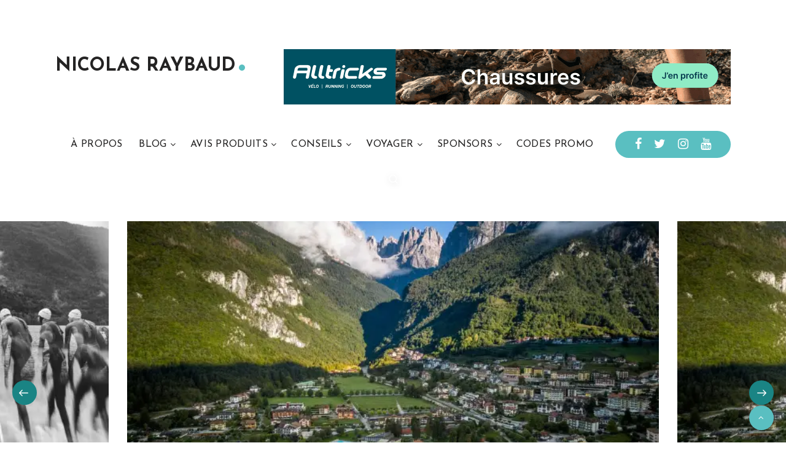

--- FILE ---
content_type: text/html; charset=UTF-8
request_url: https://blog.nicolasraybaud.me/
body_size: 47803
content:

<!DOCTYPE html>
<html lang="fr-FR" prefix="og: http://ogp.me/ns#">
<head>
    <meta charset="UTF-8">
    <meta name="viewport" content="width=device-width, initial-scale=1, maximum-scale=5">
            <link rel="shortcut icon" href="https://blog.nicolasraybaud.me/wp-content/themes/veen-child/favicon.png" />
    
    <title>Blogueur et création de contenu sport et voyage | Nicolas Raybaud</title>
<meta name='robots' content='max-image-preview:large' />
<meta name="facebook-domain-verification" content="783v77xz825xc3kgft6qw7gxu3z1em" /><!-- start: Estudio Patagon Meta Tags -->
<meta property="description" content="Blogueur sport, voyage et ambassadeur de marque"/>
<meta property="og:locale" content="fr_FR" />
<meta property="og:title" content="NICOLAS RAYBAUD"/>
<meta property="og:description" content="Blogueur sport, voyage et ambassadeur de marque"/>
<meta property="og:type" content="website"/>
<meta property="og:url" content="https://blog.nicolasraybaud.me/"/>
<meta property="og:site_name" content="NICOLAS RAYBAUD"/>
<meta name="twitter:card" content="summary_large_image" />
<meta name="twitter:description" content="Blogueur sport, voyage et ambassadeur de marque" />
<meta name="twitter:title" content="NICOLAS RAYBAUD" />
<!-- end: Estudio Patagon Meta Tags -->
<!-- Jetpack Site Verification Tags -->
<meta name="google-site-verification" content="hp3VvKOEVmk051wqKQBg4KYzxxXGqxB21tlxhZ1exfc" />

<!-- This site is optimized with the Yoast SEO Premium plugin v12.5.1 - https://yoast.com/wordpress/plugins/seo/ -->
<meta name="description" content="Blogueur et triathlète au team organicoach xterra, Nicolas Raybaud est créateur de contenu sport et voyage: Cyclisme, XTERRA, Triathlon ..."/>
<meta name="robots" content="max-snippet:-1, max-image-preview:large, max-video-preview:-1"/>
<link rel="canonical" href="https://blog.nicolasraybaud.me/" />
<meta property="og:locale" content="fr_FR" />
<meta property="og:type" content="website" />
<meta property="og:title" content="Blogueur et création de contenu sport et voyage | Nicolas Raybaud" />
<meta property="og:description" content="Blogueur et triathlète au team organicoach xterra, Nicolas Raybaud est créateur de contenu sport et voyage: Cyclisme, XTERRA, Triathlon ..." />
<meta property="og:url" content="https://blog.nicolasraybaud.me/" />
<meta property="og:site_name" content="NICOLAS RAYBAUD" />
<meta property="fb:app_id" content="454843534585633" />
<meta property="og:image" content="https://i0.wp.com/blog.nicolasraybaud.me/wp-content/uploads/2018/08/Stage-2-Mongolia-Bike-Challenge-2018-Arrivée.jpg?fit=1200%2C799&#038;ssl=1" />
<meta property="og:image:secure_url" content="https://i0.wp.com/blog.nicolasraybaud.me/wp-content/uploads/2018/08/Stage-2-Mongolia-Bike-Challenge-2018-Arrivée.jpg?fit=1200%2C799&#038;ssl=1" />
<meta property="og:image:width" content="1200" />
<meta property="og:image:height" content="799" />
<meta name="twitter:card" content="summary" />
<meta name="twitter:description" content="Blogueur et triathlète au team organicoach xterra, Nicolas Raybaud est créateur de contenu sport et voyage: Cyclisme, XTERRA, Triathlon ..." />
<meta name="twitter:title" content="Blogueur et création de contenu sport et voyage | Nicolas Raybaud" />
<meta name="twitter:site" content="@nicolasraybaud" />
<meta name="twitter:image" content="https://blog.nicolasraybaud.me/wp-content/uploads/2018/08/Stage-2-Mongolia-Bike-Challenge-2018-Arrivée.jpg" />
<meta name="twitter:creator" content="@nicolasraybaud" />
<meta name="msvalidate.01" content="BBE5EF45D9A86236A44A574860ED818F" />
<meta name="google-site-verification" content="UA-8021777-15" />
<meta name="yandex-verification" content="091284c915d8eb31" />
<script type='application/ld+json' class='yoast-schema-graph yoast-schema-graph--main'>{"@context":"https://schema.org","@graph":[{"@type":["Person","Organization"],"@id":"https://blog.nicolasraybaud.me/#/schema/person/c1e8aeeef179ce7f3534d01705bf65ec","name":"nicolas raybaud","image":{"@type":"ImageObject","@id":"https://blog.nicolasraybaud.me/#personlogo","url":"https://i0.wp.com/blog.nicolasraybaud.me/wp-content/uploads/2019/09/logo-nicolas-raybaud-par-vladimir-Roszak.png?fit=900%2C362&ssl=1","width":900,"height":362,"caption":"nicolas raybaud"},"logo":{"@id":"https://blog.nicolasraybaud.me/#personlogo"},"sameAs":["https://www.facebook.com/raybaudnicolas/","https://www.instagram.com/nicolasraybaud/","https://twitter.com/nicolasraybaud","https://www.youtube.com/channel/UC5ElElnMSMyFe1_qT2Dhv0Q?sub_confirmation=1"]},{"@type":"WebSite","@id":"https://blog.nicolasraybaud.me/#website","url":"https://blog.nicolasraybaud.me/","name":"NICOLAS RAYBAUD","publisher":{"@id":"https://blog.nicolasraybaud.me/#/schema/person/c1e8aeeef179ce7f3534d01705bf65ec"},"potentialAction":{"@type":"SearchAction","target":"https://blog.nicolasraybaud.me/?s={search_term_string}","query-input":"required name=search_term_string"}},{"@type":"WebPage","@id":"https://blog.nicolasraybaud.me/#webpage","url":"https://blog.nicolasraybaud.me/","inLanguage":"fr-FR","name":"Blogueur et cr\u00e9ation de contenu sport et voyage | Nicolas Raybaud","isPartOf":{"@id":"https://blog.nicolasraybaud.me/#website"},"about":{"@id":"https://blog.nicolasraybaud.me/#/schema/person/c1e8aeeef179ce7f3534d01705bf65ec"},"datePublished":"2012-05-03T12:30:56+00:00","dateModified":"2023-03-02T05:34:54+00:00","description":"Blogueur et triathl\u00e8te au team organicoach xterra, Nicolas Raybaud est cr\u00e9ateur de contenu sport et voyage: Cyclisme, XTERRA, Triathlon ..."}]}</script>
<!-- / Yoast SEO Premium plugin. -->

<link rel='dns-prefetch' href='//secure.gravatar.com' />
<link rel='dns-prefetch' href='//stats.wp.com' />
<link rel='dns-prefetch' href='//fonts.googleapis.com' />
<link rel='dns-prefetch' href='//i0.wp.com' />
<link rel='dns-prefetch' href='//v0.wordpress.com' />
<link rel='dns-prefetch' href='//c0.wp.com' />
<link rel="alternate" type="application/rss+xml" title="NICOLAS RAYBAUD &raquo; Flux" href="https://blog.nicolasraybaud.me/feed/" />
<link rel="alternate" type="application/rss+xml" title="NICOLAS RAYBAUD &raquo; Flux des commentaires" href="https://blog.nicolasraybaud.me/comments/feed/" />
<script>(()=>{"use strict";const e=[400,500,600,700,800,900],t=e=>`wprm-min-${e}`,n=e=>`wprm-max-${e}`,s=new Set,o="ResizeObserver"in window,r=o?new ResizeObserver((e=>{for(const t of e)c(t.target)})):null,i=.5/(window.devicePixelRatio||1);function c(s){const o=s.getBoundingClientRect().width||0;for(let r=0;r<e.length;r++){const c=e[r],a=o<=c+i;o>c+i?s.classList.add(t(c)):s.classList.remove(t(c)),a?s.classList.add(n(c)):s.classList.remove(n(c))}}function a(e){s.has(e)||(s.add(e),r&&r.observe(e),c(e))}!function(e=document){e.querySelectorAll(".wprm-recipe").forEach(a)}();if(new MutationObserver((e=>{for(const t of e)for(const e of t.addedNodes)e instanceof Element&&(e.matches?.(".wprm-recipe")&&a(e),e.querySelectorAll?.(".wprm-recipe").forEach(a))})).observe(document.documentElement,{childList:!0,subtree:!0}),!o){let e=0;addEventListener("resize",(()=>{e&&cancelAnimationFrame(e),e=requestAnimationFrame((()=>s.forEach(c)))}),{passive:!0})}})();</script><script type="text/javascript">
/* <![CDATA[ */
window._wpemojiSettings = {"baseUrl":"https:\/\/s.w.org\/images\/core\/emoji\/15.0.3\/72x72\/","ext":".png","svgUrl":"https:\/\/s.w.org\/images\/core\/emoji\/15.0.3\/svg\/","svgExt":".svg","source":{"concatemoji":"https:\/\/blog.nicolasraybaud.me\/wp-includes\/js\/wp-emoji-release.min.js?ver=5cd2bb1e07ccb264a426db35cb5620ef"}};
/*! This file is auto-generated */
!function(i,n){var o,s,e;function c(e){try{var t={supportTests:e,timestamp:(new Date).valueOf()};sessionStorage.setItem(o,JSON.stringify(t))}catch(e){}}function p(e,t,n){e.clearRect(0,0,e.canvas.width,e.canvas.height),e.fillText(t,0,0);var t=new Uint32Array(e.getImageData(0,0,e.canvas.width,e.canvas.height).data),r=(e.clearRect(0,0,e.canvas.width,e.canvas.height),e.fillText(n,0,0),new Uint32Array(e.getImageData(0,0,e.canvas.width,e.canvas.height).data));return t.every(function(e,t){return e===r[t]})}function u(e,t,n){switch(t){case"flag":return n(e,"\ud83c\udff3\ufe0f\u200d\u26a7\ufe0f","\ud83c\udff3\ufe0f\u200b\u26a7\ufe0f")?!1:!n(e,"\ud83c\uddfa\ud83c\uddf3","\ud83c\uddfa\u200b\ud83c\uddf3")&&!n(e,"\ud83c\udff4\udb40\udc67\udb40\udc62\udb40\udc65\udb40\udc6e\udb40\udc67\udb40\udc7f","\ud83c\udff4\u200b\udb40\udc67\u200b\udb40\udc62\u200b\udb40\udc65\u200b\udb40\udc6e\u200b\udb40\udc67\u200b\udb40\udc7f");case"emoji":return!n(e,"\ud83d\udc26\u200d\u2b1b","\ud83d\udc26\u200b\u2b1b")}return!1}function f(e,t,n){var r="undefined"!=typeof WorkerGlobalScope&&self instanceof WorkerGlobalScope?new OffscreenCanvas(300,150):i.createElement("canvas"),a=r.getContext("2d",{willReadFrequently:!0}),o=(a.textBaseline="top",a.font="600 32px Arial",{});return e.forEach(function(e){o[e]=t(a,e,n)}),o}function t(e){var t=i.createElement("script");t.src=e,t.defer=!0,i.head.appendChild(t)}"undefined"!=typeof Promise&&(o="wpEmojiSettingsSupports",s=["flag","emoji"],n.supports={everything:!0,everythingExceptFlag:!0},e=new Promise(function(e){i.addEventListener("DOMContentLoaded",e,{once:!0})}),new Promise(function(t){var n=function(){try{var e=JSON.parse(sessionStorage.getItem(o));if("object"==typeof e&&"number"==typeof e.timestamp&&(new Date).valueOf()<e.timestamp+604800&&"object"==typeof e.supportTests)return e.supportTests}catch(e){}return null}();if(!n){if("undefined"!=typeof Worker&&"undefined"!=typeof OffscreenCanvas&&"undefined"!=typeof URL&&URL.createObjectURL&&"undefined"!=typeof Blob)try{var e="postMessage("+f.toString()+"("+[JSON.stringify(s),u.toString(),p.toString()].join(",")+"));",r=new Blob([e],{type:"text/javascript"}),a=new Worker(URL.createObjectURL(r),{name:"wpTestEmojiSupports"});return void(a.onmessage=function(e){c(n=e.data),a.terminate(),t(n)})}catch(e){}c(n=f(s,u,p))}t(n)}).then(function(e){for(var t in e)n.supports[t]=e[t],n.supports.everything=n.supports.everything&&n.supports[t],"flag"!==t&&(n.supports.everythingExceptFlag=n.supports.everythingExceptFlag&&n.supports[t]);n.supports.everythingExceptFlag=n.supports.everythingExceptFlag&&!n.supports.flag,n.DOMReady=!1,n.readyCallback=function(){n.DOMReady=!0}}).then(function(){return e}).then(function(){var e;n.supports.everything||(n.readyCallback(),(e=n.source||{}).concatemoji?t(e.concatemoji):e.wpemoji&&e.twemoji&&(t(e.twemoji),t(e.wpemoji)))}))}((window,document),window._wpemojiSettings);
/* ]]> */
</script>
<style id='wp-emoji-styles-inline-css' type='text/css'>

	img.wp-smiley, img.emoji {
		display: inline !important;
		border: none !important;
		box-shadow: none !important;
		height: 1em !important;
		width: 1em !important;
		margin: 0 0.07em !important;
		vertical-align: -0.1em !important;
		background: none !important;
		padding: 0 !important;
	}
</style>
<link rel="preload" as="style" id='wp-block-library-css' onload="this.onload=null;this.rel=`stylesheet`"  href='https://c0.wp.com/c/6.5.7/wp-includes/css/dist/block-library/style.min.css' type='text/css' media='all' />
<link rel='stylesheet' id='mediaelement-css' href='https://c0.wp.com/c/6.5.7/wp-includes/js/mediaelement/mediaelementplayer-legacy.min.css' type='text/css' media='all' />
<link rel='stylesheet' id='wp-mediaelement-css' href='https://c0.wp.com/c/6.5.7/wp-includes/js/mediaelement/wp-mediaelement.min.css' type='text/css' media='all' />
<style id='jetpack-sharing-buttons-style-inline-css' type='text/css'>
.jetpack-sharing-buttons__services-list{display:flex;flex-direction:row;flex-wrap:wrap;gap:0;list-style-type:none;margin:5px;padding:0}.jetpack-sharing-buttons__services-list.has-small-icon-size{font-size:12px}.jetpack-sharing-buttons__services-list.has-normal-icon-size{font-size:16px}.jetpack-sharing-buttons__services-list.has-large-icon-size{font-size:24px}.jetpack-sharing-buttons__services-list.has-huge-icon-size{font-size:36px}@media print{.jetpack-sharing-buttons__services-list{display:none!important}}.editor-styles-wrapper .wp-block-jetpack-sharing-buttons{gap:0;padding-inline-start:0}ul.jetpack-sharing-buttons__services-list.has-background{padding:1.25em 2.375em}
</style>
<link rel='stylesheet' id='wprm-public-css' href='https://blog.nicolasraybaud.me/wp-content/plugins/wp-recipe-maker/dist/public-modern.css?ver=10.2.2' type='text/css' media='all' />
<style id='classic-theme-styles-inline-css' type='text/css'>
/*! This file is auto-generated */
.wp-block-button__link{color:#fff;background-color:#32373c;border-radius:9999px;box-shadow:none;text-decoration:none;padding:calc(.667em + 2px) calc(1.333em + 2px);font-size:1.125em}.wp-block-file__button{background:#32373c;color:#fff;text-decoration:none}
</style>
<style id='global-styles-inline-css' type='text/css'>
body{--wp--preset--color--black: #000000;--wp--preset--color--cyan-bluish-gray: #abb8c3;--wp--preset--color--white: #ffffff;--wp--preset--color--pale-pink: #f78da7;--wp--preset--color--vivid-red: #cf2e2e;--wp--preset--color--luminous-vivid-orange: #ff6900;--wp--preset--color--luminous-vivid-amber: #fcb900;--wp--preset--color--light-green-cyan: #7bdcb5;--wp--preset--color--vivid-green-cyan: #00d084;--wp--preset--color--pale-cyan-blue: #8ed1fc;--wp--preset--color--vivid-cyan-blue: #0693e3;--wp--preset--color--vivid-purple: #9b51e0;--wp--preset--gradient--vivid-cyan-blue-to-vivid-purple: linear-gradient(135deg,rgba(6,147,227,1) 0%,rgb(155,81,224) 100%);--wp--preset--gradient--light-green-cyan-to-vivid-green-cyan: linear-gradient(135deg,rgb(122,220,180) 0%,rgb(0,208,130) 100%);--wp--preset--gradient--luminous-vivid-amber-to-luminous-vivid-orange: linear-gradient(135deg,rgba(252,185,0,1) 0%,rgba(255,105,0,1) 100%);--wp--preset--gradient--luminous-vivid-orange-to-vivid-red: linear-gradient(135deg,rgba(255,105,0,1) 0%,rgb(207,46,46) 100%);--wp--preset--gradient--very-light-gray-to-cyan-bluish-gray: linear-gradient(135deg,rgb(238,238,238) 0%,rgb(169,184,195) 100%);--wp--preset--gradient--cool-to-warm-spectrum: linear-gradient(135deg,rgb(74,234,220) 0%,rgb(151,120,209) 20%,rgb(207,42,186) 40%,rgb(238,44,130) 60%,rgb(251,105,98) 80%,rgb(254,248,76) 100%);--wp--preset--gradient--blush-light-purple: linear-gradient(135deg,rgb(255,206,236) 0%,rgb(152,150,240) 100%);--wp--preset--gradient--blush-bordeaux: linear-gradient(135deg,rgb(254,205,165) 0%,rgb(254,45,45) 50%,rgb(107,0,62) 100%);--wp--preset--gradient--luminous-dusk: linear-gradient(135deg,rgb(255,203,112) 0%,rgb(199,81,192) 50%,rgb(65,88,208) 100%);--wp--preset--gradient--pale-ocean: linear-gradient(135deg,rgb(255,245,203) 0%,rgb(182,227,212) 50%,rgb(51,167,181) 100%);--wp--preset--gradient--electric-grass: linear-gradient(135deg,rgb(202,248,128) 0%,rgb(113,206,126) 100%);--wp--preset--gradient--midnight: linear-gradient(135deg,rgb(2,3,129) 0%,rgb(40,116,252) 100%);--wp--preset--font-size--small: 13px;--wp--preset--font-size--medium: 20px;--wp--preset--font-size--large: 36px;--wp--preset--font-size--x-large: 42px;--wp--preset--spacing--20: 0.44rem;--wp--preset--spacing--30: 0.67rem;--wp--preset--spacing--40: 1rem;--wp--preset--spacing--50: 1.5rem;--wp--preset--spacing--60: 2.25rem;--wp--preset--spacing--70: 3.38rem;--wp--preset--spacing--80: 5.06rem;--wp--preset--shadow--natural: 6px 6px 9px rgba(0, 0, 0, 0.2);--wp--preset--shadow--deep: 12px 12px 50px rgba(0, 0, 0, 0.4);--wp--preset--shadow--sharp: 6px 6px 0px rgba(0, 0, 0, 0.2);--wp--preset--shadow--outlined: 6px 6px 0px -3px rgba(255, 255, 255, 1), 6px 6px rgba(0, 0, 0, 1);--wp--preset--shadow--crisp: 6px 6px 0px rgba(0, 0, 0, 1);}:where(.is-layout-flex){gap: 0.5em;}:where(.is-layout-grid){gap: 0.5em;}body .is-layout-flex{display: flex;}body .is-layout-flex{flex-wrap: wrap;align-items: center;}body .is-layout-flex > *{margin: 0;}body .is-layout-grid{display: grid;}body .is-layout-grid > *{margin: 0;}:where(.wp-block-columns.is-layout-flex){gap: 2em;}:where(.wp-block-columns.is-layout-grid){gap: 2em;}:where(.wp-block-post-template.is-layout-flex){gap: 1.25em;}:where(.wp-block-post-template.is-layout-grid){gap: 1.25em;}.has-black-color{color: var(--wp--preset--color--black) !important;}.has-cyan-bluish-gray-color{color: var(--wp--preset--color--cyan-bluish-gray) !important;}.has-white-color{color: var(--wp--preset--color--white) !important;}.has-pale-pink-color{color: var(--wp--preset--color--pale-pink) !important;}.has-vivid-red-color{color: var(--wp--preset--color--vivid-red) !important;}.has-luminous-vivid-orange-color{color: var(--wp--preset--color--luminous-vivid-orange) !important;}.has-luminous-vivid-amber-color{color: var(--wp--preset--color--luminous-vivid-amber) !important;}.has-light-green-cyan-color{color: var(--wp--preset--color--light-green-cyan) !important;}.has-vivid-green-cyan-color{color: var(--wp--preset--color--vivid-green-cyan) !important;}.has-pale-cyan-blue-color{color: var(--wp--preset--color--pale-cyan-blue) !important;}.has-vivid-cyan-blue-color{color: var(--wp--preset--color--vivid-cyan-blue) !important;}.has-vivid-purple-color{color: var(--wp--preset--color--vivid-purple) !important;}.has-black-background-color{background-color: var(--wp--preset--color--black) !important;}.has-cyan-bluish-gray-background-color{background-color: var(--wp--preset--color--cyan-bluish-gray) !important;}.has-white-background-color{background-color: var(--wp--preset--color--white) !important;}.has-pale-pink-background-color{background-color: var(--wp--preset--color--pale-pink) !important;}.has-vivid-red-background-color{background-color: var(--wp--preset--color--vivid-red) !important;}.has-luminous-vivid-orange-background-color{background-color: var(--wp--preset--color--luminous-vivid-orange) !important;}.has-luminous-vivid-amber-background-color{background-color: var(--wp--preset--color--luminous-vivid-amber) !important;}.has-light-green-cyan-background-color{background-color: var(--wp--preset--color--light-green-cyan) !important;}.has-vivid-green-cyan-background-color{background-color: var(--wp--preset--color--vivid-green-cyan) !important;}.has-pale-cyan-blue-background-color{background-color: var(--wp--preset--color--pale-cyan-blue) !important;}.has-vivid-cyan-blue-background-color{background-color: var(--wp--preset--color--vivid-cyan-blue) !important;}.has-vivid-purple-background-color{background-color: var(--wp--preset--color--vivid-purple) !important;}.has-black-border-color{border-color: var(--wp--preset--color--black) !important;}.has-cyan-bluish-gray-border-color{border-color: var(--wp--preset--color--cyan-bluish-gray) !important;}.has-white-border-color{border-color: var(--wp--preset--color--white) !important;}.has-pale-pink-border-color{border-color: var(--wp--preset--color--pale-pink) !important;}.has-vivid-red-border-color{border-color: var(--wp--preset--color--vivid-red) !important;}.has-luminous-vivid-orange-border-color{border-color: var(--wp--preset--color--luminous-vivid-orange) !important;}.has-luminous-vivid-amber-border-color{border-color: var(--wp--preset--color--luminous-vivid-amber) !important;}.has-light-green-cyan-border-color{border-color: var(--wp--preset--color--light-green-cyan) !important;}.has-vivid-green-cyan-border-color{border-color: var(--wp--preset--color--vivid-green-cyan) !important;}.has-pale-cyan-blue-border-color{border-color: var(--wp--preset--color--pale-cyan-blue) !important;}.has-vivid-cyan-blue-border-color{border-color: var(--wp--preset--color--vivid-cyan-blue) !important;}.has-vivid-purple-border-color{border-color: var(--wp--preset--color--vivid-purple) !important;}.has-vivid-cyan-blue-to-vivid-purple-gradient-background{background: var(--wp--preset--gradient--vivid-cyan-blue-to-vivid-purple) !important;}.has-light-green-cyan-to-vivid-green-cyan-gradient-background{background: var(--wp--preset--gradient--light-green-cyan-to-vivid-green-cyan) !important;}.has-luminous-vivid-amber-to-luminous-vivid-orange-gradient-background{background: var(--wp--preset--gradient--luminous-vivid-amber-to-luminous-vivid-orange) !important;}.has-luminous-vivid-orange-to-vivid-red-gradient-background{background: var(--wp--preset--gradient--luminous-vivid-orange-to-vivid-red) !important;}.has-very-light-gray-to-cyan-bluish-gray-gradient-background{background: var(--wp--preset--gradient--very-light-gray-to-cyan-bluish-gray) !important;}.has-cool-to-warm-spectrum-gradient-background{background: var(--wp--preset--gradient--cool-to-warm-spectrum) !important;}.has-blush-light-purple-gradient-background{background: var(--wp--preset--gradient--blush-light-purple) !important;}.has-blush-bordeaux-gradient-background{background: var(--wp--preset--gradient--blush-bordeaux) !important;}.has-luminous-dusk-gradient-background{background: var(--wp--preset--gradient--luminous-dusk) !important;}.has-pale-ocean-gradient-background{background: var(--wp--preset--gradient--pale-ocean) !important;}.has-electric-grass-gradient-background{background: var(--wp--preset--gradient--electric-grass) !important;}.has-midnight-gradient-background{background: var(--wp--preset--gradient--midnight) !important;}.has-small-font-size{font-size: var(--wp--preset--font-size--small) !important;}.has-medium-font-size{font-size: var(--wp--preset--font-size--medium) !important;}.has-large-font-size{font-size: var(--wp--preset--font-size--large) !important;}.has-x-large-font-size{font-size: var(--wp--preset--font-size--x-large) !important;}
.wp-block-navigation a:where(:not(.wp-element-button)){color: inherit;}
:where(.wp-block-post-template.is-layout-flex){gap: 1.25em;}:where(.wp-block-post-template.is-layout-grid){gap: 1.25em;}
:where(.wp-block-columns.is-layout-flex){gap: 2em;}:where(.wp-block-columns.is-layout-grid){gap: 2em;}
.wp-block-pullquote{font-size: 1.5em;line-height: 1.6;}
</style>
<link rel='stylesheet' id='mks_shortcodes_fntawsm_css-css' href='https://blog.nicolasraybaud.me/wp-content/plugins/meks-flexible-shortcodes/css/font-awesome/css/font-awesome.min.css?ver=1.3.8' type='text/css' media='screen' />
<link rel='stylesheet' id='mks_shortcodes_simple_line_icons-css' href='https://blog.nicolasraybaud.me/wp-content/plugins/meks-flexible-shortcodes/css/simple-line/simple-line-icons.css?ver=1.3.8' type='text/css' media='screen' />
<link rel='stylesheet' id='mks_shortcodes_css-css' href='https://blog.nicolasraybaud.me/wp-content/plugins/meks-flexible-shortcodes/css/style.css?ver=1.3.8' type='text/css' media='screen' />
<link rel='stylesheet' id='yumprint-recipe-theme-layout-css' href='https://blog.nicolasraybaud.me/wp-content/plugins/recipe-card/css/layout.css?ver=5cd2bb1e07ccb264a426db35cb5620ef' type='text/css' media='all' />
<link rel="preload" as="style" id='epcl-plugins-css' onload="this.onload=null;this.rel=`stylesheet`"  href='https://blog.nicolasraybaud.me/wp-content/themes/veen/assets/dist/plugins.min.css?ver=2.2.0' type='text/css' media='all' />
<style id='epcl-plugins-inline-css' type='text/css'>
.dot, .title.bordered:after, .button, button[type=submit], input[type=submit], .epcl-pagination div.nav a, .widget_epcl_tag_cloud a, .widget_tag_cloud a, div.text ul:not([class]) li:before, time:before, .widget_archive ul li span, .widget_categories ul li span, .slick-dots li.slick-active button, #single .share-buttons .button, #single .epcl-pagination div.nav>span.current, .epcl-pagination div.nav a:hover, .widget_rss .rss-date:not(.icon):before, time:not(.icon):before, #single #comments.hosted nav.pagination a, .button, .epcl-button:not(.epcl-shortcode), .pace .pace-progress, div.epcl-share, #header .share-buttons
        { 
            background-color: #5abfc1; }a:hover, div.meta a:hover, .main-nav ul.menu>li.current-menu-ancestor>a, .main-nav ul.menu li.current-menu-item>a, .main-nav ul.menu li a:hover, div.tags a:hover, div.text a:not([class]), .main-nav ul.menu li.menu-item-has-children.current-menu-ancestor:after, .main-nav ul.menu li.menu-item-has-children.current-menu-item:after, .epcl-shortcode.epcl-toggle .toggle-title .epcl-icon
        { 
            color: #5abfc1; }#single #comments.hosted nav.pagination a:hover, .button:hover, .epcl-button:not(.epcl-shortcode):hover, button[type=submit]:hover, input[type=submit]:hover, .epcl-pagination div.nav a:hover
        { 
            box-shadow: 0px 3px 6px rgba(90,191,193, 0.75); }svg.main-color{ fill:#5abfc1; }.button.secondary, .epcl-button:not(.epcl-shortcode).secondary, div.meta.absolute, div.meta .min-read span, .slick-next, .slick-prev
        { 
            background-color: #1a8484; }.button.secondary:hover, .epcl-button:not(.epcl-shortcode).secondary:hover
        { 
            box-shadow: 0px 3px 6px rgba(26,132,132, 0.75); }.tooltipster-sidetip .tooltipster-box, .tooltipster-small .tooltipster-content{ background: #1a8484 !important; }.tooltipster-sidetip.tooltipster-top .tooltipster-arrow-background{ border-top-color: #1a8484; }div.text .wp-block-quote, div.text blockquote
        { 
            border-color: #1a8484; }#single #comments.hosted .comment .comment-author, .title, .title a, .wpcf7 label, div.text b, div.text strong, .widget_epcl_tag_cloud a, .widget_tag_cloud a, div.tags a, .mask-effect .mask, div.text h1, div.text h2, div.text h3, div.text h4, div.text h5, div.text h6, .widget_rss .rsswidget
        { 
            color: #000000; }#header nav ul.menu > li > a:hover{ 
            color: #1a8484; }#header nav ul.menu > li.current-menu-ancestor>a, #header nav ul.menu > li.current-menu-item>a{ 
            color: #5abfc1; }.main-nav ul.sub-menu li a:hover{ 
            color: #1a8484; }.main-nav ul.sub-menu li.current-menu-item a{ 
            color: #5abfc1; }.title.bordered:after{ 
            background-color: #5abfc1; }a:hover, .title a:hover, .widget:not(.widget_epcl_about) a:not(.tag-cloud-link):hover, section.widget_epcl_tweets p a:hover, .author-meta a:hover, .gradient-effect a:hover, div.meta a:hover, div.text a:not([class]):hover, div.text a:not([class]):hover strong,
        div.text .wp-block-archives li:not(.option) a:hover, div.text .wp-block-categories li:not(.option) a:hover, div.text .wp-block-latest-posts li:not(.option) a:hover, div.tags a:hover
        { 
            color: #5abfc1; }.button:hover, .epcl-button:not(.epcl-shortcode):hover, button[type=submit]:hover, input[type=submit]:hover, .epcl-pagination div.nav a:hover
            { 
                box-shadow: 0px 3px 6px rgba(90,191,193, 0.75); }.button, .button.circle, div.epcl-share, .epcl-button:not(.epcl-shortcode), input[type="submit"], .epcl-pagination div.nav a{
            background-color: #5abfc1; }.button.secondary:hover, .epcl-button:not(.epcl-shortcode).secondary:hover
            { 
                box-shadow: 0px 3px 6px rgba(26,132,132, 0.75); }.button.secondary, .epcl-button:not(.epcl-shortcode).secondary, .slick-next, .slick-prev{
            background-color: #1a8484; }.widget_epcl_tag_cloud a, .widget_tag_cloud a{ 
            background-color: #1a8484; }.widget_epcl_tag_cloud a:hover, .widget_tag_cloud a:hover{ 
            background-color: #5abfc1; }#sidebar .widget a:not(.tag-cloud-link):hover{ 
            color: #1a8484; }#sidebar .widget .widget-title.bordered:after{ 
            background-color: #1a8484; }input[type="submit"], button[type="submit"]
            { 
                box-shadow: none !important; }input[type="submit"], button[type="submit"]{
            background-color: #1a8484; }#footer .subscribe{ background-color: #252A40; }#footer .widgets a:not(.tag-cloud-link):hover{ 
            color: #1a8484; }#footer .widget .widget-title.bordered:after{ 
            background-color: #1a8484; }#header .logo.text-logo .title{ font-size: 30px; }#header.is-sticky div.menu-wrapper .text-logo a{ font-size: 18px; }@media screen and (max-width: 767px){ #header .logo.text-logo .title{ font-size: 20px; } }@media screen and (max-width: 767px){ #header.is-sticky div.menu-wrapper .logo a{ font-size: 20px; } }.widget_categories ul li.cat-item-2709 span, div.tags a.tag-link-2709, a.tag-link-2709, .ctag-2709{ background: #FF486A !important; }.widget_categories ul li.cat-item-488 span, div.tags a.tag-link-488, a.tag-link-488, .ctag-488{ background: #FF486A !important; }.widget_categories ul li.cat-item-5566 span, div.tags a.tag-link-5566, a.tag-link-5566, .ctag-5566{ background: #FF486A !important; }.widget_categories ul li.cat-item-1012 span, div.tags a.tag-link-1012, a.tag-link-1012, .ctag-1012{ background: #FF486A !important; }.widget_categories ul li.cat-item-3374 span, div.tags a.tag-link-3374, a.tag-link-3374, .ctag-3374{ background: #FF486A !important; }.widget_categories ul li.cat-item-230 span, div.tags a.tag-link-230, a.tag-link-230, .ctag-230{ background: #FF486A !important; }.widget_categories ul li.cat-item-5570 span, div.tags a.tag-link-5570, a.tag-link-5570, .ctag-5570{ background: #FF486A !important; }.widget_categories ul li.cat-item-89 span, div.tags a.tag-link-89, a.tag-link-89, .ctag-89{ background: #FF486A !important; }.widget_categories ul li.cat-item-185 span, div.tags a.tag-link-185, a.tag-link-185, .ctag-185{ background: #FF486A !important; }.widget_categories ul li.cat-item-4565 span, div.tags a.tag-link-4565, a.tag-link-4565, .ctag-4565{ background: #FF486A !important; }.widget_categories ul li.cat-item-5629 span, div.tags a.tag-link-5629, a.tag-link-5629, .ctag-5629{ background: #deef43 !important; }.widget_categories ul li.cat-item-5567 span, div.tags a.tag-link-5567, a.tag-link-5567, .ctag-5567{ background: #FF486A !important; }.widget_categories ul li.cat-item-191 span, div.tags a.tag-link-191, a.tag-link-191, .ctag-191{ background: #FF486A !important; }.widget_categories ul li.cat-item-494 span, div.tags a.tag-link-494, a.tag-link-494, .ctag-494{ background: #FF486A !important; }.widget_categories ul li.cat-item-967 span, div.tags a.tag-link-967, a.tag-link-967, .ctag-967{ background: #FF486A !important; }.widget_categories ul li.cat-item-5565 span, div.tags a.tag-link-5565, a.tag-link-5565, .ctag-5565{ background: #FF486A !important; }.widget_categories ul li.cat-item-196 span, div.tags a.tag-link-196, a.tag-link-196, .ctag-196{ background: #FF486A !important; }.widget_categories ul li.cat-item-2489 span, div.tags a.tag-link-2489, a.tag-link-2489, .ctag-2489{ background: #FF486A !important; }.widget_categories ul li.cat-item-732 span, div.tags a.tag-link-732, a.tag-link-732, .ctag-732{ background: #FF486A !important; }.widget_categories ul li.cat-item-5563 span, div.tags a.tag-link-5563, a.tag-link-5563, .ctag-5563{ background: #ff002e !important; }.widget_categories ul li.cat-item-970 span, div.tags a.tag-link-970, a.tag-link-970, .ctag-970{ background: #FF486A !important; }.widget_categories ul li.cat-item-670 span, div.tags a.tag-link-670, a.tag-link-670, .ctag-670{ background: #FF486A !important; }.widget_categories ul li.cat-item-1 span, div.tags a.tag-link-1, a.tag-link-1, .ctag-1{ background: #FF486A !important; }.widget_categories ul li.cat-item-189 span, div.tags a.tag-link-189, a.tag-link-189, .ctag-189{ background: #FF486A !important; }.widget_categories ul li.cat-item-458 span, div.tags a.tag-link-458, a.tag-link-458, .ctag-458{ background: #FF486A !important; }.widget_categories ul li.cat-item-5577 span, div.tags a.tag-link-5577, a.tag-link-5577, .ctag-5577{ background: #FF486A !important; }.widget_categories ul li.cat-item-4 span, div.tags a.tag-link-4, a.tag-link-4, .ctag-4{ background: #FF486A !important; }.widget_categories ul li.cat-item-5576 span, div.tags a.tag-link-5576, a.tag-link-5576, .ctag-5576{ background: #FF486A !important; }.widget_categories ul li.cat-item-87 span, div.tags a.tag-link-87, a.tag-link-87, .ctag-87{ background: #FF486A !important; }.widget_categories ul li.cat-item-4564 span, div.tags a.tag-link-4564, a.tag-link-4564, .ctag-4564{ background: #FF486A !important; }.widget_categories ul li.cat-item-205 span, div.tags a.tag-link-205, a.tag-link-205, .ctag-205{ background: #FF486A !important; }.widget_categories ul li.cat-item-5667 span, div.tags a.tag-link-5667, a.tag-link-5667, .ctag-5667{ background: #FF486A !important; }
</style>
<link crossorigin="anonymous" rel="preload" as="style" id='epcl-google-fonts-css' onload="this.onload=null;this.rel=`stylesheet`"  href='//fonts.googleapis.com/css?family=Josefin+Sans%3A400%2C600%2C700%7CNunito%3A400%2C400i%2C600%2C700%2C700i&#038;subset=latin%2Clatin-ext&#038;display=swap' type='text/css' media='all' />
<link rel='stylesheet' id='veen-child-css-css' href='https://blog.nicolasraybaud.me/wp-content/themes/veen-child/style.css?ver=5cd2bb1e07ccb264a426db35cb5620ef' type='text/css' media='all' />
<link rel='stylesheet' id='social-logos-css' href='https://c0.wp.com/p/jetpack/13.8.2/_inc/social-logos/social-logos.min.css' type='text/css' media='all' />
<link rel='stylesheet' id='jetpack_css-css' href='https://c0.wp.com/p/jetpack/13.8.2/css/jetpack.css' type='text/css' media='all' />
<script type="text/javascript" src="https://blog.nicolasraybaud.me/wp-content/plugins/recipe-card/js/post.js?ver=5cd2bb1e07ccb264a426db35cb5620ef" id="yumprint-recipe-post-js"></script>
<link rel="https://api.w.org/" href="https://blog.nicolasraybaud.me/wp-json/" /><link rel="alternate" type="application/json" href="https://blog.nicolasraybaud.me/wp-json/wp/v2/pages/1648" /><link rel="EditURI" type="application/rsd+xml" title="RSD" href="https://blog.nicolasraybaud.me/xmlrpc.php?rsd" />
<link rel="alternate" type="application/json+oembed" href="https://blog.nicolasraybaud.me/wp-json/oembed/1.0/embed?url=https%3A%2F%2Fblog.nicolasraybaud.me%2F" />
<link rel="alternate" type="text/xml+oembed" href="https://blog.nicolasraybaud.me/wp-json/oembed/1.0/embed?url=https%3A%2F%2Fblog.nicolasraybaud.me%2F&#038;format=xml" />

		<!-- GA Google Analytics @ https://m0n.co/ga -->
		<script>
			(function(i,s,o,g,r,a,m){i['GoogleAnalyticsObject']=r;i[r]=i[r]||function(){
			(i[r].q=i[r].q||[]).push(arguments)},i[r].l=1*new Date();a=s.createElement(o),
			m=s.getElementsByTagName(o)[0];a.async=1;a.src=g;m.parentNode.insertBefore(a,m)
			})(window,document,'script','https://www.google-analytics.com/analytics.js','ga');
			ga('create', 'UA-8021777-15', 'auto');
			ga('send', 'pageview');
		</script>

	<script type="text/javascript">
	window.yumprintRecipePlugin = "https://blog.nicolasraybaud.me/wp-content/plugins/recipe-card";
	window.yumprintRecipeAjaxUrl = "https://blog.nicolasraybaud.me/wp-admin/admin-ajax.php";
	window.yumprintRecipeUrl = "https://blog.nicolasraybaud.me/";
</script><!--[if lte IE 8]>
<script type="text/javascript">
    window.yumprintRecipeDisabled = true;
</script>
<![endif]-->
<style type="text/css">	@import url(https://fonts.googleapis.com/css?family=Open+Sans+Condensed:300|Open+Sans);    .blog-yumprint-recipe .blog-yumprint-recipe-title {
    	color: rgb(100,175,30);
    }
    .blog-yumprint-recipe .blog-yumprint-subheader, .blog-yumprint-recipe .blog-yumprint-infobar-section-title, .blog-yumprint-recipe .blog-yumprint-infobox-section-title, .blog-yumprint-nutrition-section-title {
        color: rgb(100,175,30);
    }
    .blog-yumprint-recipe .blog-yumprint-save, .blog-yumprint-recipe .blog-yumprint-header .blog-yumprint-save a {
    	background-color: rgb(145,196,20);
    	color: #ffffff !important;
    }
    .blog-yumprint-recipe .blog-yumprint-save:hover, .blog-yumprint-recipe .blog-yumprint-header .blog-yumprint-save:hover a {
    	background-color: #a4de17;
    }
    .blog-yumprint-recipe .blog-yumprint-adapted-link, .blog-yumprint-nutrition-more, .blog-yumprint-report-error {
        color: rgb(145,196,20);
    }
    .blog-yumprint-recipe .blog-yumprint-infobar-section-data, .blog-yumprint-recipe .blog-yumprint-infobox-section-data, .blog-yumprint-recipe .blog-yumprint-adapted, .blog-yumprint-recipe .blog-yumprint-author, .blog-yumprint-recipe .blog-yumprint-serves, .blog-yumprint-nutrition-section-data {
        color: #8C8C8C;
    }
    .blog-yumprint-recipe .blog-yumprint-recipe-summary, .blog-yumprint-recipe .blog-yumprint-ingredient-item, .blog-yumprint-recipe .blog-yumprint-method-item, .blog-yumprint-recipe .blog-yumprint-note-item, .blog-yumprint-write-review, .blog-yumprint-nutrition-box {
        color: rgb(65, 65, 65);
    }
    .blog-yumprint-write-review:hover, .blog-yumprint-nutrition-more:hover, .blog-yumprint-recipe .blog-yumprint-adapted-link:hover {
        color: #a4de17;
    }
    .blog-yumprint-recipe .blog-yumprint-nutrition-bar:hover .blog-yumprint-nutrition-section-title {
        color: #73c922;
    }
    .blog-yumprint-recipe .blog-yumprint-nutrition-bar:hover .blog-yumprint-nutrition-section-data {
        color: #a6a6a6;
    }

    .blog-yumprint-recipe .blog-yumprint-print {
    	background-color: #BEBEBE;
    	color: #ffffff;
    }
    .blog-yumprint-recipe .blog-yumprint-print:hover {
    	background-color: #d8d8d8;
    }
    .blog-yumprint-recipe {
    	background-color: white;
    	border-color: rgb(220, 220, 220);
    	border-style: none;
    	border-width: 1px;
    	border-radius: 0px;
    }
    .blog-yumprint-recipe .blog-yumprint-recipe-contents {
    	border-top-color: rgb(220, 220, 220);
    	border-top-width: 1px;
    	border-top-style: solid;
    }
    .blog-yumprint-recipe .blog-yumprint-info-bar, .blog-yumprint-recipe .blog-yumprint-nutrition-bar, .blog-yumprint-nutrition-border {
    	border-top-color: rgb(220, 220, 220);
    	border-top-width: 1px;
    	border-top-style: solid;
    }
    .blog-yumprint-nutrition-line, .blog-yumprint-nutrition-thick-line, .blog-yumprint-nutrition-very-thick-line {
    	border-top-color: rgb(220, 220, 220);
    }
    .blog-yumprint-recipe .blog-yumprint-info-box, .blog-yumprint-nutrition-box {
    	background-color: white;
    	border-color: rgb(220, 220, 220);
    	border-style: solid;
    	border-width: 1px;
    	border-radius: 0px;
    }
    .blog-yumprint-recipe .blog-yumprint-recipe-title {
		font-family: Open Sans Condensed:300, Helvetica Neue, Helvetica, Tahoma, Sans Serif, Sans;
		font-size: 26px;
		font-weight: normal;
		font-style: normal;
		text-transform: none;
		text-decoration: none;
    }
    .blog-yumprint-recipe .blog-yumprint-subheader {
		font-family: Open Sans Condensed:300, Helvetica Neue, Helvetica, Tahoma, Sans Serif, Sans;
		font-size: 18px;
		font-weight: normal;
		font-style: normal;
		text-transform: none;
		text-decoration: none;
    }
    .blog-yumprint-recipe .blog-yumprint-recipe-summary, .blog-yumprint-recipe .blog-yumprint-ingredients, .blog-yumprint-recipe .blog-yumprint-methods, .blog-yumprint-recipe .blog-yumprint-notes, .blog-yumprint-write-review, .blog-yumprint-nutrition-box {
		font-family: Open Sans, Helvetica Neue, Helvetica, Tahoma, Sans Serif, Sans;
		font-size: 15px;
		font-weight: normal;
		font-style: normal;
		text-transform: none;
		text-decoration: none;
    }
    .blog-yumprint-recipe .blog-yumprint-info-bar, .blog-yumprint-recipe .blog-yumprint-info-box, .blog-yumprint-recipe .blog-yumprint-adapted, .blog-yumprint-recipe .blog-yumprint-author, .blog-yumprint-recipe .blog-yumprint-serves, .blog-yumprint-recipe .blog-yumprint-infobar-section-title, .blog-yumprint-recipe .blog-yumprint-infobox-section-title,.blog-yumprint-recipe .blog-yumprint-nutrition-bar, .blog-yumprint-nutrition-section-title, .blog-yumprint-nutrition-more {
		font-family: Open Sans, Helvetica Neue, Helvetica, Tahoma, Sans Serif, Sans;
		font-size: 15px;
		font-weight: normal;
		font-style: normal;
		text-transform: none;
		text-decoration: none;
    }
    .blog-yumprint-recipe .blog-yumprint-action {
		font-family: Open Sans, Helvetica Neue, Helvetica, Tahoma, Sans Serif, Sans;
		font-size: 15px;
		font-weight: normal;
		font-style: normal;
		text-transform: none;
		text-decoration: none;
    }    </style>        <style id="epcl-theme-critical-css">.clear{clear:both;display:block;overflow:hidden;visibility:hidden;width:0;height:0}.clearfix:after,.clearfix:before,.grid-5:after,.grid-5:before,.grid-10:after,.grid-10:before,.grid-15:after,.grid-15:before,.grid-20:after,.grid-20:before,.grid-25:after,.grid-25:before,.grid-30:after,.grid-30:before,.grid-33:after,.grid-33:before,.grid-35:after,.grid-35:before,.grid-40:after,.grid-40:before,.grid-45:after,.grid-45:before,.grid-50:after,.grid-50:before,.grid-55:after,.grid-55:before,.grid-60:after,.grid-60:before,.grid-65:after,.grid-65:before,.grid-66:after,.grid-66:before,.grid-70:after,.grid-70:before,.grid-75:after,.grid-75:before,.grid-80:after,.grid-80:before,.grid-85:after,.grid-85:before,.grid-90:after,.grid-90:before,.grid-95:after,.grid-95:before,.grid-100:after,.grid-100:before,.grid-container:after,.grid-container:before,.mobile-grid-5:after,.mobile-grid-5:before,.mobile-grid-10:after,.mobile-grid-10:before,.mobile-grid-15:after,.mobile-grid-15:before,.mobile-grid-20:after,.mobile-grid-20:before,.mobile-grid-25:after,.mobile-grid-25:before,.mobile-grid-30:after,.mobile-grid-30:before,.mobile-grid-33:after,.mobile-grid-33:before,.mobile-grid-35:after,.mobile-grid-35:before,.mobile-grid-40:after,.mobile-grid-40:before,.mobile-grid-45:after,.mobile-grid-45:before,.mobile-grid-50:after,.mobile-grid-50:before,.mobile-grid-55:after,.mobile-grid-55:before,.mobile-grid-60:after,.mobile-grid-60:before,.mobile-grid-65:after,.mobile-grid-65:before,.mobile-grid-66:after,.mobile-grid-66:before,.mobile-grid-70:after,.mobile-grid-70:before,.mobile-grid-75:after,.mobile-grid-75:before,.mobile-grid-80:after,.mobile-grid-80:before,.mobile-grid-85:after,.mobile-grid-85:before,.mobile-grid-90:after,.mobile-grid-90:before,.mobile-grid-95:after,.mobile-grid-95:before,.mobile-grid-100:after,.mobile-grid-100:before,.tablet-grid-5:after,.tablet-grid-5:before,.tablet-grid-10:after,.tablet-grid-10:before,.tablet-grid-15:after,.tablet-grid-15:before,.tablet-grid-20:after,.tablet-grid-20:before,.tablet-grid-25:after,.tablet-grid-25:before,.tablet-grid-30:after,.tablet-grid-30:before,.tablet-grid-33:after,.tablet-grid-33:before,.tablet-grid-35:after,.tablet-grid-35:before,.tablet-grid-40:after,.tablet-grid-40:before,.tablet-grid-45:after,.tablet-grid-45:before,.tablet-grid-50:after,.tablet-grid-50:before,.tablet-grid-55:after,.tablet-grid-55:before,.tablet-grid-60:after,.tablet-grid-60:before,.tablet-grid-65:after,.tablet-grid-65:before,.tablet-grid-66:after,.tablet-grid-66:before,.tablet-grid-70:after,.tablet-grid-70:before,.tablet-grid-75:after,.tablet-grid-75:before,.tablet-grid-80:after,.tablet-grid-80:before,.tablet-grid-85:after,.tablet-grid-85:before,.tablet-grid-90:after,.tablet-grid-90:before,.tablet-grid-95:after,.tablet-grid-95:before,.tablet-grid-100:after,.tablet-grid-100:before{content:".";display:block;overflow:hidden;visibility:hidden;font-size:0;line-height:0;width:0;height:0}.clearfix:after,.grid-5:after,.grid-10:after,.grid-15:after,.grid-20:after,.grid-25:after,.grid-30:after,.grid-33:after,.grid-35:after,.grid-40:after,.grid-45:after,.grid-50:after,.grid-55:after,.grid-60:after,.grid-65:after,.grid-66:after,.grid-70:after,.grid-75:after,.grid-80:after,.grid-85:after,.grid-90:after,.grid-95:after,.grid-100:after,.grid-container:after,.mobile-grid-5:after,.mobile-grid-10:after,.mobile-grid-15:after,.mobile-grid-20:after,.mobile-grid-25:after,.mobile-grid-30:after,.mobile-grid-33:after,.mobile-grid-35:after,.mobile-grid-40:after,.mobile-grid-45:after,.mobile-grid-50:after,.mobile-grid-55:after,.mobile-grid-60:after,.mobile-grid-65:after,.mobile-grid-66:after,.mobile-grid-70:after,.mobile-grid-75:after,.mobile-grid-80:after,.mobile-grid-85:after,.mobile-grid-90:after,.mobile-grid-95:after,.mobile-grid-100:after,.tablet-grid-5:after,.tablet-grid-10:after,.tablet-grid-15:after,.tablet-grid-20:after,.tablet-grid-25:after,.tablet-grid-30:after,.tablet-grid-33:after,.tablet-grid-35:after,.tablet-grid-40:after,.tablet-grid-45:after,.tablet-grid-50:after,.tablet-grid-55:after,.tablet-grid-60:after,.tablet-grid-65:after,.tablet-grid-66:after,.tablet-grid-70:after,.tablet-grid-75:after,.tablet-grid-80:after,.tablet-grid-85:after,.tablet-grid-90:after,.tablet-grid-95:after,.tablet-grid-100:after{clear:both}.grid-container{margin-left:auto;margin-right:auto;max-width:1200px;padding-left:20px;padding-right:20px}.grid-5,.grid-10,.grid-15,.grid-20,.grid-25,.grid-30,.grid-33,.grid-35,.grid-40,.grid-45,.grid-50,.grid-55,.grid-60,.grid-65,.grid-66,.grid-70,.grid-75,.grid-80,.grid-85,.grid-90,.grid-95,.grid-100,.mobile-grid-5,.mobile-grid-10,.mobile-grid-15,.mobile-grid-20,.mobile-grid-25,.mobile-grid-30,.mobile-grid-33,.mobile-grid-35,.mobile-grid-40,.mobile-grid-45,.mobile-grid-50,.mobile-grid-55,.mobile-grid-60,.mobile-grid-65,.mobile-grid-66,.mobile-grid-70,.mobile-grid-75,.mobile-grid-80,.mobile-grid-85,.mobile-grid-90,.mobile-grid-95,.mobile-grid-100,.tablet-grid-5,.tablet-grid-10,.tablet-grid-15,.tablet-grid-20,.tablet-grid-25,.tablet-grid-30,.tablet-grid-33,.tablet-grid-35,.tablet-grid-40,.tablet-grid-45,.tablet-grid-50,.tablet-grid-55,.tablet-grid-60,.tablet-grid-65,.tablet-grid-66,.tablet-grid-70,.tablet-grid-75,.tablet-grid-80,.tablet-grid-85,.tablet-grid-90,.tablet-grid-95,.tablet-grid-100{-webkit-box-sizing:border-box;box-sizing:border-box;padding-left:20px;padding-right:20px}.grid-parent{padding-left:0;padding-right:0}@media screen and (max-width:767px){.mobile-pull-5,.mobile-pull-10,.mobile-pull-15,.mobile-pull-20,.mobile-pull-25,.mobile-pull-30,.mobile-pull-33,.mobile-pull-35,.mobile-pull-40,.mobile-pull-45,.mobile-pull-50,.mobile-pull-55,.mobile-pull-60,.mobile-pull-65,.mobile-pull-66,.mobile-pull-70,.mobile-pull-75,.mobile-pull-80,.mobile-pull-85,.mobile-pull-90,.mobile-pull-95,.mobile-push-5,.mobile-push-10,.mobile-push-15,.mobile-push-20,.mobile-push-25,.mobile-push-30,.mobile-push-33,.mobile-push-35,.mobile-push-40,.mobile-push-45,.mobile-push-50,.mobile-push-55,.mobile-push-60,.mobile-push-65,.mobile-push-66,.mobile-push-70,.mobile-push-75,.mobile-push-80,.mobile-push-85,.mobile-push-90,.mobile-push-95{position:relative}.hide-on-mobile{display:none!important}.mobile-grid-5{float:left;width:5%}.mobile-prefix-5{margin-left:5%}.mobile-suffix-5{margin-right:5%}.mobile-push-5{left:5%}.mobile-pull-5{left:-5%}.mobile-grid-10{float:left;width:10%}.mobile-prefix-10{margin-left:10%}.mobile-suffix-10{margin-right:10%}.mobile-push-10{left:10%}.mobile-pull-10{left:-10%}.mobile-grid-15{float:left;width:15%}.mobile-prefix-15{margin-left:15%}.mobile-suffix-15{margin-right:15%}.mobile-push-15{left:15%}.mobile-pull-15{left:-15%}.mobile-grid-20{float:left;width:20%}.mobile-prefix-20{margin-left:20%}.mobile-suffix-20{margin-right:20%}.mobile-push-20{left:20%}.mobile-pull-20{left:-20%}.mobile-grid-25{float:left;width:25%}.mobile-prefix-25{margin-left:25%}.mobile-suffix-25{margin-right:25%}.mobile-push-25{left:25%}.mobile-pull-25{left:-25%}.mobile-grid-30{float:left;width:30%}.mobile-prefix-30{margin-left:30%}.mobile-suffix-30{margin-right:30%}.mobile-push-30{left:30%}.mobile-pull-30{left:-30%}.mobile-grid-35{float:left;width:35%}.mobile-prefix-35{margin-left:35%}.mobile-suffix-35{margin-right:35%}.mobile-push-35{left:35%}.mobile-pull-35{left:-35%}.mobile-grid-40{float:left;width:40%}.mobile-prefix-40{margin-left:40%}.mobile-suffix-40{margin-right:40%}.mobile-push-40{left:40%}.mobile-pull-40{left:-40%}.mobile-grid-45{float:left;width:45%}.mobile-prefix-45{margin-left:45%}.mobile-suffix-45{margin-right:45%}.mobile-push-45{left:45%}.mobile-pull-45{left:-45%}.mobile-grid-50{float:left;width:50%}.mobile-prefix-50{margin-left:50%}.mobile-suffix-50{margin-right:50%}.mobile-push-50{left:50%}.mobile-pull-50{left:-50%}.mobile-grid-55{float:left;width:55%}.mobile-prefix-55{margin-left:55%}.mobile-suffix-55{margin-right:55%}.mobile-push-55{left:55%}.mobile-pull-55{left:-55%}.mobile-grid-60{float:left;width:60%}.mobile-prefix-60{margin-left:60%}.mobile-suffix-60{margin-right:60%}.mobile-push-60{left:60%}.mobile-pull-60{left:-60%}.mobile-grid-65{float:left;width:65%}.mobile-prefix-65{margin-left:65%}.mobile-suffix-65{margin-right:65%}.mobile-push-65{left:65%}.mobile-pull-65{left:-65%}.mobile-grid-70{float:left;width:70%}.mobile-prefix-70{margin-left:70%}.mobile-suffix-70{margin-right:70%}.mobile-push-70{left:70%}.mobile-pull-70{left:-70%}.mobile-grid-75{float:left;width:75%}.mobile-prefix-75{margin-left:75%}.mobile-suffix-75{margin-right:75%}.mobile-push-75{left:75%}.mobile-pull-75{left:-75%}.mobile-grid-80{float:left;width:80%}.mobile-prefix-80{margin-left:80%}.mobile-suffix-80{margin-right:80%}.mobile-push-80{left:80%}.mobile-pull-80{left:-80%}.mobile-grid-85{float:left;width:85%}.mobile-prefix-85{margin-left:85%}.mobile-suffix-85{margin-right:85%}.mobile-push-85{left:85%}.mobile-pull-85{left:-85%}.mobile-grid-90{float:left;width:90%}.mobile-prefix-90{margin-left:90%}.mobile-suffix-90{margin-right:90%}.mobile-push-90{left:90%}.mobile-pull-90{left:-90%}.mobile-grid-95{float:left;width:95%}.mobile-prefix-95{margin-left:95%}.mobile-suffix-95{margin-right:95%}.mobile-push-95{left:95%}.mobile-pull-95{left:-95%}.mobile-grid-33{float:left;width:33.33333%}.mobile-prefix-33{margin-left:33.33333%}.mobile-suffix-33{margin-right:33.33333%}.mobile-push-33{left:33.33333%}.mobile-pull-33{left:-33.33333%}.mobile-grid-66{float:left;width:66.66667%}.mobile-prefix-66{margin-left:66.66667%}.mobile-suffix-66{margin-right:66.66667%}.mobile-push-66{left:66.66667%}.mobile-pull-66{left:-66.66667%}.mobile-grid-100{clear:both;width:100%}}@media screen and (min-width:768px) and (max-width:1023px){.tablet-pull-5,.tablet-pull-10,.tablet-pull-15,.tablet-pull-20,.tablet-pull-25,.tablet-pull-30,.tablet-pull-33,.tablet-pull-35,.tablet-pull-40,.tablet-pull-45,.tablet-pull-50,.tablet-pull-55,.tablet-pull-60,.tablet-pull-65,.tablet-pull-66,.tablet-pull-70,.tablet-pull-75,.tablet-pull-80,.tablet-pull-85,.tablet-pull-90,.tablet-pull-95,.tablet-push-5,.tablet-push-10,.tablet-push-15,.tablet-push-20,.tablet-push-25,.tablet-push-30,.tablet-push-33,.tablet-push-35,.tablet-push-40,.tablet-push-45,.tablet-push-50,.tablet-push-55,.tablet-push-60,.tablet-push-65,.tablet-push-66,.tablet-push-70,.tablet-push-75,.tablet-push-80,.tablet-push-85,.tablet-push-90,.tablet-push-95{position:relative}.hide-on-tablet{display:none!important}.tablet-grid-5{float:left;width:5%}.tablet-prefix-5{margin-left:5%}.tablet-suffix-5{margin-right:5%}.tablet-push-5{left:5%}.tablet-pull-5{left:-5%}.tablet-grid-10{float:left;width:10%}.tablet-prefix-10{margin-left:10%}.tablet-suffix-10{margin-right:10%}.tablet-push-10{left:10%}.tablet-pull-10{left:-10%}.tablet-grid-15{float:left;width:15%}.tablet-prefix-15{margin-left:15%}.tablet-suffix-15{margin-right:15%}.tablet-push-15{left:15%}.tablet-pull-15{left:-15%}.tablet-grid-20{float:left;width:20%}.tablet-prefix-20{margin-left:20%}.tablet-suffix-20{margin-right:20%}.tablet-push-20{left:20%}.tablet-pull-20{left:-20%}.tablet-grid-25{float:left;width:25%}.tablet-prefix-25{margin-left:25%}.tablet-suffix-25{margin-right:25%}.tablet-push-25{left:25%}.tablet-pull-25{left:-25%}.tablet-grid-30{float:left;width:30%}.tablet-prefix-30{margin-left:30%}.tablet-suffix-30{margin-right:30%}.tablet-push-30{left:30%}.tablet-pull-30{left:-30%}.tablet-grid-35{float:left;width:35%}.tablet-prefix-35{margin-left:35%}.tablet-suffix-35{margin-right:35%}.tablet-push-35{left:35%}.tablet-pull-35{left:-35%}.tablet-grid-40{float:left;width:40%}.tablet-prefix-40{margin-left:40%}.tablet-suffix-40{margin-right:40%}.tablet-push-40{left:40%}.tablet-pull-40{left:-40%}.tablet-grid-45{float:left;width:45%}.tablet-prefix-45{margin-left:45%}.tablet-suffix-45{margin-right:45%}.tablet-push-45{left:45%}.tablet-pull-45{left:-45%}.tablet-grid-50{float:left;width:50%}.tablet-prefix-50{margin-left:50%}.tablet-suffix-50{margin-right:50%}.tablet-push-50{left:50%}.tablet-pull-50{left:-50%}.tablet-grid-55{float:left;width:55%}.tablet-prefix-55{margin-left:55%}.tablet-suffix-55{margin-right:55%}.tablet-push-55{left:55%}.tablet-pull-55{left:-55%}.tablet-grid-60{float:left;width:60%}.tablet-prefix-60{margin-left:60%}.tablet-suffix-60{margin-right:60%}.tablet-push-60{left:60%}.tablet-pull-60{left:-60%}.tablet-grid-65{float:left;width:65%}.tablet-prefix-65{margin-left:65%}.tablet-suffix-65{margin-right:65%}.tablet-push-65{left:65%}.tablet-pull-65{left:-65%}.tablet-grid-70{float:left;width:70%}.tablet-prefix-70{margin-left:70%}.tablet-suffix-70{margin-right:70%}.tablet-push-70{left:70%}.tablet-pull-70{left:-70%}.tablet-grid-75{float:left;width:75%}.tablet-prefix-75{margin-left:75%}.tablet-suffix-75{margin-right:75%}.tablet-push-75{left:75%}.tablet-pull-75{left:-75%}.tablet-grid-80{float:left;width:80%}.tablet-prefix-80{margin-left:80%}.tablet-suffix-80{margin-right:80%}.tablet-push-80{left:80%}.tablet-pull-80{left:-80%}.tablet-grid-85{float:left;width:85%}.tablet-prefix-85{margin-left:85%}.tablet-suffix-85{margin-right:85%}.tablet-push-85{left:85%}.tablet-pull-85{left:-85%}.tablet-grid-90{float:left;width:90%}.tablet-prefix-90{margin-left:90%}.tablet-suffix-90{margin-right:90%}.tablet-push-90{left:90%}.tablet-pull-90{left:-90%}.tablet-grid-95{float:left;width:95%}.tablet-prefix-95{margin-left:95%}.tablet-suffix-95{margin-right:95%}.tablet-push-95{left:95%}.tablet-pull-95{left:-95%}.tablet-grid-33{float:left;width:33.33333%}.tablet-prefix-33{margin-left:33.33333%}.tablet-suffix-33{margin-right:33.33333%}.tablet-push-33{left:33.33333%}.tablet-pull-33{left:-33.33333%}.tablet-grid-66{float:left;width:66.66667%}.tablet-prefix-66{margin-left:66.66667%}.tablet-suffix-66{margin-right:66.66667%}.tablet-push-66{left:66.66667%}.tablet-pull-66{left:-66.66667%}.tablet-grid-100{clear:both;width:100%}}@media screen and (min-width:1024px){.pull-5,.pull-10,.pull-15,.pull-20,.pull-25,.pull-30,.pull-33,.pull-35,.pull-40,.pull-45,.pull-50,.pull-55,.pull-60,.pull-65,.pull-66,.pull-70,.pull-75,.pull-80,.pull-85,.pull-90,.pull-95,.push-5,.push-10,.push-15,.push-20,.push-25,.push-30,.push-33,.push-35,.push-40,.push-45,.push-50,.push-55,.push-60,.push-65,.push-66,.push-70,.push-75,.push-80,.push-85,.push-90,.push-95{position:relative}.hide-on-desktop{display:none!important}.grid-5{float:left;width:5%}.prefix-5{margin-left:5%}.suffix-5{margin-right:5%}.push-5{left:5%}.pull-5{left:-5%}.grid-10{float:left;width:10%}.prefix-10{margin-left:10%}.suffix-10{margin-right:10%}.push-10{left:10%}.pull-10{left:-10%}.grid-15{float:left;width:15%}.prefix-15{margin-left:15%}.suffix-15{margin-right:15%}.push-15{left:15%}.pull-15{left:-15%}.grid-20{float:left;width:20%}.prefix-20{margin-left:20%}.suffix-20{margin-right:20%}.push-20{left:20%}.pull-20{left:-20%}.grid-25{float:left;width:25%}.prefix-25{margin-left:25%}.suffix-25{margin-right:25%}.push-25{left:25%}.pull-25{left:-25%}.grid-30{float:left;width:30%}.prefix-30{margin-left:30%}.suffix-30{margin-right:30%}.push-30{left:30%}.pull-30{left:-30%}.grid-35{float:left;width:35%}.prefix-35{margin-left:35%}.suffix-35{margin-right:35%}.push-35{left:35%}.pull-35{left:-35%}.grid-40{float:left;width:40%}.prefix-40{margin-left:40%}.suffix-40{margin-right:40%}.push-40{left:40%}.pull-40{left:-40%}.grid-45{float:left;width:45%}.prefix-45{margin-left:45%}.suffix-45{margin-right:45%}.push-45{left:45%}.pull-45{left:-45%}.grid-50{float:left;width:50%}.prefix-50{margin-left:50%}.suffix-50{margin-right:50%}.push-50{left:50%}.pull-50{left:-50%}.grid-55{float:left;width:55%}.prefix-55{margin-left:55%}.suffix-55{margin-right:55%}.push-55{left:55%}.pull-55{left:-55%}.grid-60{float:left;width:60%}.prefix-60{margin-left:60%}.suffix-60{margin-right:60%}.push-60{left:60%}.pull-60{left:-60%}.grid-65{float:left;width:65%}.prefix-65{margin-left:65%}.suffix-65{margin-right:65%}.push-65{left:65%}.pull-65{left:-65%}.grid-70{float:left;width:70%}.prefix-70{margin-left:70%}.suffix-70{margin-right:70%}.push-70{left:70%}.pull-70{left:-70%}.grid-75{float:left;width:75%}.prefix-75{margin-left:75%}.suffix-75{margin-right:75%}.push-75{left:75%}.pull-75{left:-75%}.grid-80{float:left;width:80%}.prefix-80{margin-left:80%}.suffix-80{margin-right:80%}.push-80{left:80%}.pull-80{left:-80%}.grid-85{float:left;width:85%}.prefix-85{margin-left:85%}.suffix-85{margin-right:85%}.push-85{left:85%}.pull-85{left:-85%}.grid-90{float:left;width:90%}.prefix-90{margin-left:90%}.suffix-90{margin-right:90%}.push-90{left:90%}.pull-90{left:-90%}.grid-95{float:left;width:95%}.prefix-95{margin-left:95%}.suffix-95{margin-right:95%}.push-95{left:95%}.pull-95{left:-95%}.grid-33{float:left;width:33.33333%}.prefix-33{margin-left:33.33333%}.suffix-33{margin-right:33.33333%}.push-33{left:33.33333%}.pull-33{left:-33.33333%}.grid-66{float:left;width:66.66667%}.prefix-66{margin-left:66.66667%}.suffix-66{margin-right:66.66667%}.push-66{left:66.66667%}.pull-66{left:-66.66667%}.grid-100{clear:both;width:100%}}.widget_rss .rss-date,a,abbr,acronym,address,applet,article,aside,audio,b,big,blockquote,body,button,canvas,caption,center,cite,code,dd,del,details,dfn,div,dl,dt,em,embed,fieldset,figcaption,figure,footer,form,h1,h2,h3,h4,h5,h6,header,hgroup,html,i,iframe,img,ins,kbd,label,legend,li,mark,menu,nav,object,ol,output,p,pre,q,ruby,s,samp,section,small,span,strike,strong,sub,summary,sup,table,tbody,td,tfoot,th,thead,time,tr,tt,u,ul,var,video{margin:0;padding:0;border:0;font-size:100%;font:inherit;vertical-align:baseline;-webkit-text-size-adjust:100%;-ms-text-size-adjust:100%;-webkit-font-smoothing:antialiased;text-rendering:optimizeLegibility}article,aside,details,figcaption,figure,footer,header,hgroup,main,menu,nav,section{display:block}body{line-height:1}ol,ul{list-style:none}blockquote,q{quotes:none}blockquote:after,blockquote:before,q:after,q:before{content:'';content:none}table{border-collapse:collapse;border-spacing:0}html,textarea{overflow:auto}body,html{width:100%;height:100%}a{text-decoration:none;outline:0}button,input,textarea{margin:0;padding:0;border:0;outline:0}a,button,input[type=button],input[type=submit],label{cursor:pointer}h1,h2,h3,h4,h5,h6{font-weight:normal}b,strong{font-weight:700}em,i{font-style:italic}address{font-style:normal}small{font-size:75%}sub,sup{font-size:75%;line-height:0;position:relative;vertical-align:baseline}sup{top:-0.5em}sub{bottom:-0.25em}abbr,acronym{border-bottom:1px dotted;cursor:help}ins{text-decoration:none}::-moz-selection{background-color:#596172;color:white;text-shadow:none}::selection{background-color:#596172;color:white;text-shadow:none}h1{font-size:26px}h2{font-size:24px}h3{font-size:22px}h4{font-size:20px}h5{font-size:18px}h6{font-size:16px}#single #comments.hosted .comment .comment-author,.title,.wpcf7 label{font-family:"Josefin Sans",sans-serif;font-weight:700;font-size:30px;margin-bottom:40px;line-height:1.45;letter-spacing:0px;color:#242323}#single #comments.hosted .comment .comment-author a,.title a,.wpcf7 label a{color:#242323}#single #comments.hosted .comment .ularge.comment-author,.title.ularge,.wpcf7 label.ularge{font-size:60px;margin-bottom:30px;line-height:1.2}#single #comments.hosted .comment .large.comment-author,.title.large,.wpcf7 label.large{font-size:38px;line-height:1.3}#single #comments.hosted .comment .medium.comment-author,.title.medium,.wpcf7 label.medium{font-size:24px;line-height:1.4;margin-bottom:25px}#single #comments.hosted .comment .small.comment-author,#single #comments.hosted .comment .widget_rss .rss-date.comment-author,.title.small,.widget_rss #single #comments.hosted .comment .rss-date.comment-author,.widget_rss .title.rss-date,.widget_rss .wpcf7 label.rss-date,.wpcf7 .widget_rss label.rss-date,.wpcf7 label.small{font-size:18px;margin-bottom:10px}#single #comments.hosted .comment .comment-author,.title.usmall,.wpcf7 label{font-size:15px;margin-bottom:5px;line-height:1.6;letter-spacing:0.25px}#single #comments.hosted .comment .white.comment-author,.title.white,.wpcf7 label.white{color:#fff}#single #comments.hosted .comment .bordered.comment-author,.title.bordered,.wpcf7 label.bordered{position:relative}#single #comments.hosted .comment .bordered.comment-author:after,.title.bordered:after,.wpcf7 label.bordered:after{display:inline-block;content:'';width:5px;height:5px;background-color:#FF486A;border-radius:50%;margin-left:5px}#single #comments.hosted .comment .bold.comment-author,.title.bold,.wpcf7 label.bold{font-weight:bold!important}.my-mfp-zoom-in .mfp-content{-webkit-opacity:0;-moz-opacity:0;opacity:0;-webkit-transition:all 0.2s ease-in-out;-o-transition:all 0.2s ease-in-out;transition:all 0.2s ease-in-out;-webkit-transform:scale(0.8);-ms-transform:scale(0.8);transform:scale(0.8)}.my-mfp-zoom-in.mfp-ready .mfp-content{-webkit-opacity:1;-moz-opacity:1;opacity:1;-webkit-transform:scale(1);-ms-transform:scale(1);transform:scale(1)}.my-mfp-zoom-in.mfp-removing .mfp-content{-webkit-transform:scale(0.8);-ms-transform:scale(0.8);transform:scale(0.8);-webkit-opacity:0;-moz-opacity:0;opacity:0}.my-mfp-zoom-in.mfp-bg{opacity:0.001;-webkit-transition:opacity 0.3s ease-out;-o-transition:opacity 0.3s ease-out;transition:opacity 0.3s ease-out}.my-mfp-zoom-in.mfp-ready.mfp-bg,.my-mfp-zoom-in.mfp-ready .mfp-close{opacity:1}.my-mfp-zoom-in.mfp-removing.mfp-bg,.my-mfp-zoom-in.mfp-removing .mfp-close{-webkit-opacity:0;-moz-opacity:0;opacity:0}.widget_media_image a,a.hover-effect{display:block;position:relative;overflow:hidden;background:#f9f9f9}.widget_media_image a img,.widget_media_image a span.cover,a.hover-effect img,a.hover-effect span.cover{display:block;width:100%;height:auto;-webkit-backface-visibility:hidden;backface-visibility:hidden;-webkit-transition:all 600ms ease;-o-transition:all 600ms ease;transition:all 600ms ease}.widget_media_image a:hover img,.widget_media_image a:hover span.cover,a.hover-effect:hover img,a.hover-effect:hover span.cover{opacity:.8}.gradient-effect a{padding-bottom:2px}.gradient-effect a:after,.gradient-effect a:before{display:none}.gradient-effect a:hover{-webkit-box-shadow:0 -2px 0 0 #FF486A inset;box-shadow:0 -2px 0 0 #FF486A inset}.translate-effect{display:inline-block}.translate-effect:hover{-webkit-transform:translateY(-2px);-ms-transform:translateY(-2px);transform:translateY(-2px)}.mask-effect .mask{background:#fff;-webkit-mask:url("https://blog.nicolasraybaud.me/wp-content/themes/veen/assets/images/urban-sprite-op.png");mask:url("https://blog.nicolasraybaud.me/wp-content/themes/veen/assets/images/urban-sprite-op.png");-webkit-mask-size:3000% 100%;mask-size:3000% 100%;border:0px;color:#242323;-webkit-transition:-webkit-mask-position 600ms steps(29);transition:-webkit-mask-position 600ms steps(29);-o-transition:mask-position 600ms steps(29);transition:mask-position 600ms steps(29);transition:mask-position 600ms steps(29),-webkit-mask-position 600ms steps(29);-webkit-box-decoration-break:clone;box-decoration-break:clone;background:#fff;border:8px solid #fff;display:inline}.mask-effect .mask.large{border-width:14px}.mask-effect:hover .mask{-webkit-mask-position:100% 0;mask-position:100% 0}@supports (-moz-appearance:none){.mask-effect .mask{-webkit-transition:all 600ms ease;-o-transition:all 600ms ease;transition:all 600ms ease;-webkit-mask:none;mask:none}.mask-effect:hover .mask{opacity:0}}#single #comments.hosted nav.pagination a,.button,.epcl-button:not(.epcl-shortcode){display:inline-block;color:#fff;font-size:16px;padding:5px 25px;letter-spacing:0.5px;position:relative;z-index:2;font-family:"Josefin Sans",sans-serif;border-radius:25px;-webkit-box-shadow:0px 3px 6px rgba(0,0,0,0.3);box-shadow:0px 3px 6px rgba(0,0,0,0.3);background-color:#FF486A;-webkit-transition:all 300ms ease;-o-transition:all 300ms ease;transition:all 300ms ease}#single #comments.hosted nav.pagination a:hover,.button:hover,.epcl-button:not(.epcl-shortcode):hover{color:#fff;-webkit-box-shadow:0px 3px 6px rgba(255,72,106,0.75);box-shadow:0px 3px 6px rgba(255,72,106,0.75);-webkit-transform:translateY(-2px);-ms-transform:translateY(-2px);transform:translateY(-2px)}#single #comments.hosted nav.pagination a.secondary,.button.secondary,.epcl-button:not(.epcl-shortcode).secondary{background-color:#7169FE}#single #comments.hosted nav.pagination a.secondary:hover,.button.secondary:hover,.epcl-button:not(.epcl-shortcode).secondary:hover{-webkit-box-shadow:0px 3px 6px rgba(113,105,254,0.75);box-shadow:0px 3px 6px rgba(113,105,254,0.75)}#single #comments.hosted nav.pagination .widget_rss a.rss-date,#single #comments.hosted nav.pagination a.small,.button.small,.epcl-button:not(.epcl-shortcode).small,.widget_rss #single #comments.hosted nav.pagination a.rss-date,.widget_rss .button.rss-date,.widget_rss .epcl-button.rss-date:not(.epcl-shortcode){font-size:12px;padding:5px 15px}#single #comments.hosted nav.pagination a.medium,.button.medium,.epcl-button:not(.epcl-shortcode).medium{font-size:14px;padding:7px 25px}#single #comments.hosted nav.pagination a.large,.button.large,.epcl-button:not(.epcl-shortcode).large{font-size:20px;padding:8px 40px}#single #comments.hosted nav.pagination a.icon i,.button.icon i,.epcl-button:not(.epcl-shortcode).icon i{vertical-align:middle;position:relative;top:-2px}#single #comments.hosted nav.pagination a.circle,.button.circle,.epcl-button:not(.epcl-shortcode).circle{padding:0;width:44px;height:44px;border-radius:50%;text-align:center;line-height:44px;font-size:16px}#single #comments.hosted nav.pagination a.circle i.fa,.button.circle i.fa,.epcl-button:not(.epcl-shortcode).circle i.fa{margin:0;vertical-align:middle}#single #comments.hosted nav.pagination a.circle:hover,.button.circle:hover,.epcl-button:not(.epcl-shortcode).circle:hover{-webkit-transform:translateY(-2px);-ms-transform:translateY(-2px);transform:translateY(-2px)}#single #comments.hosted nav.pagination a.dark,.button.dark,.epcl-button:not(.epcl-shortcode).dark{background-image:none;background-color:#242323;-webkit-box-shadow:none;box-shadow:none}#single #comments.hosted nav.pagination a.dark:hover,.button.dark:hover,.epcl-button:not(.epcl-shortcode).dark:hover{color:#fff;background-color:#313030}#single #comments.hosted nav.pagination a i.fa,.button i.fa,.epcl-button:not(.epcl-shortcode) i.fa{font-size:85%;margin-left:5px}.widget_epcl_tag_cloud,.widget_tag_cloud,div.tags{display:block;font-size:15px;font-family:"Josefin Sans",sans-serif}.widget_epcl_tag_cloud a,.widget_tag_cloud a,div.tags a{color:#242323}.widget_epcl_tag_cloud a:hover,.widget_tag_cloud a:hover,div.tags a:hover{color:#FF486A}.widget_epcl_tag_cloud i,.widget_epcl_tag_cloud svg,.widget_tag_cloud i,.widget_tag_cloud svg,div.tags i,div.tags svg{display:inline-block;color:#FF486A;font-size:20px;vertical-align:middle;margin-top:-3px;margin-right:3px;width:20px;height:20px}.widget_epcl_tag_cloud span:first-of-type,.widget_tag_cloud span:first-of-type,div.tags span:first-of-type{display:none}input[type=email],input[type=password],input[type=search],input[type=tel],input[type=text],input[type=url],select,textarea{display:block;background:#f9f9f9;border:0;color:#596172;font-size:14px;font-family:"Nunito","Source Sans Pro",sans-serif;letter-spacing:0.5px;padding:15px 25px;height:45px;width:100%;margin-bottom:15px;-webkit-box-sizing:border-box;box-sizing:border-box;outline:0;-webkit-transition:all 300ms ease;-o-transition:all 300ms ease;transition:all 300ms ease}input[type=email]::-webkit-input-placeholder,input[type=password]::-webkit-input-placeholder,input[type=search]::-webkit-input-placeholder,input[type=tel]::-webkit-input-placeholder,input[type=text]::-webkit-input-placeholder,input[type=url]::-webkit-input-placeholder,select::-webkit-input-placeholder,textarea::-webkit-input-placeholder{color:#596172}input[type=email]:-moz-placeholder,input[type=password]:-moz-placeholder,input[type=search]:-moz-placeholder,input[type=tel]:-moz-placeholder,input[type=text]:-moz-placeholder,input[type=url]:-moz-placeholder,select:-moz-placeholder,textarea:-moz-placeholder{color:#596172}input[type=email]::-moz-placeholder,input[type=password]::-moz-placeholder,input[type=search]::-moz-placeholder,input[type=tel]::-moz-placeholder,input[type=text]::-moz-placeholder,input[type=url]::-moz-placeholder,select::-moz-placeholder,textarea::-moz-placeholder{color:#596172}input[type=email]:-ms-input-placeholder,input[type=password]:-ms-input-placeholder,input[type=search]:-ms-input-placeholder,input[type=tel]:-ms-input-placeholder,input[type=text]:-ms-input-placeholder,input[type=url]:-ms-input-placeholder,select:-ms-input-placeholder,textarea:-ms-input-placeholder{color:#596172}input[type=email]:focus,input[type=password]:focus,input[type=search]:focus,input[type=tel]:focus,input[type=text]:focus,input[type=url]:focus,select:focus,textarea:focus{border-color:#d5d4d4}input[type=email].large,input[type=password].large,input[type=search].large,input[type=tel].large,input[type=text].large,input[type=url].large,select.large,textarea.large{font-size:18px}textarea{width:100%;height:170px;resize:none;padding-top:25px;padding-bottom:25px}button[type=submit],input[type=submit]{display:inline-block;color:#fff;font-size:16px;padding:5px 25px;letter-spacing:0.5px;position:relative;z-index:2;font-family:"Josefin Sans",sans-serif;border-radius:25px;-webkit-box-shadow:0px 3px 6px rgba(0,0,0,0.3);box-shadow:0px 3px 6px rgba(0,0,0,0.3);background-color:#FF486A;-webkit-transition:all 300ms ease;-o-transition:all 300ms ease;transition:all 300ms ease;font-family:"Josefin Sans",sans-serif;font-size:18px;padding:12px 35px;font-weight:600;transition:all 300ms ease}button[type=submit]:hover,input[type=submit]:hover{color:#fff;-webkit-box-shadow:0px 3px 6px rgba(255,72,106,0.75);box-shadow:0px 3px 6px rgba(255,72,106,0.75);-webkit-transform:translateY(-2px);-ms-transform:translateY(-2px);transform:translateY(-2px)}button[type=submit].secondary,input[type=submit].secondary{background-color:#7169FE}button[type=submit].secondary:hover,input[type=submit].secondary:hover{-webkit-box-shadow:0px 3px 6px rgba(113,105,254,0.75);box-shadow:0px 3px 6px rgba(113,105,254,0.75)}.widget_rss button.rss-date[type=submit],.widget_rss input.rss-date[type=submit],button[type=submit].small,input[type=submit].small{font-size:12px;padding:5px 15px}button[type=submit].medium,input[type=submit].medium{font-size:14px;padding:7px 25px}button[type=submit].large,input[type=submit].large{font-size:20px;padding:8px 40px}button[type=submit].icon i,input[type=submit].icon i{vertical-align:middle;position:relative;top:-2px}button[type=submit].circle,input[type=submit].circle{padding:0;width:44px;height:44px;border-radius:50%;text-align:center;line-height:44px;font-size:16px}button[type=submit].circle i.fa,input[type=submit].circle i.fa{margin:0;vertical-align:middle}button[type=submit].circle:hover,input[type=submit].circle:hover{-webkit-transform:translateY(-2px);-ms-transform:translateY(-2px);transform:translateY(-2px)}button[type=submit].dark,input[type=submit].dark{background-image:none;background-color:#242323;-webkit-box-shadow:none;box-shadow:none}button[type=submit].dark:hover,input[type=submit].dark:hover{color:#fff;background-color:#313030}button[type=submit] i.fa,input[type=submit] i.fa{font-size:85%;margin-left:5px}button[type=submit]:hover,input[type=submit]:hover{-webkit-transform:translateY(-2px);-ms-transform:translateY(-2px);transform:translateY(-2px)}select{max-width:100%;height:auto;border:0;padding-right:25px;background:#f9f9f9 url("[data-uri]") no-repeat 97% center!important;background-size:9px 6px!important;font:16px "Nunito","Source Sans Pro",sans-serif;outline:0;cursor:pointer;-webkit-appearance:none;-moz-appearance:none;appearance:none}select option{color:#222;background:#fff}button{-webkit-transition:all 300ms ease;-o-transition:all 300ms ease;transition:all 300ms ease}form p{padding-bottom:15px;font-size:13px}form.search-form{position:relative;z-index:1}form.search-form input.search-field{padding-right:50px}form.search-form .submit{position:absolute;right:20px;top:50%;color:#FF486A;background:none;-webkit-transform:translateY(-50%);-ms-transform:translateY(-50%);transform:translateY(-50%);padding:0;-webkit-box-shadow:none!important;box-shadow:none!important;-webkit-backface-visibility:hidden;backface-visibility:hidden}form.search-form .submit:hover{opacity:.75}.wpcf7 p{padding:0!important;margin-bottom:20px}.wpcf7 span.wpcf7-form-control-wrap{display:block;margin-top:10px}.wpcf7 span.wpcf7-not-valid-tip{color:#fff;margin-left:10px}.wpcf7 .ajax-loader{margin-left:10px!important;vertical-align:baseline!important}.wpcf7 .wpcf7-response-output{clear:both;border:0!important;background:#DE394A;color:#fff;padding:10px 15px!important;font-size:16px;text-align:center;margin:0 0 20px!important;position:relative;border-radius:25px}.wpcf7 .wpcf7-response-output.wpcf7-mail-sent-ok{background:#13ab51}.wpcf7 form.sent .wpcf7-response-output{background:#13ab51}.widget:last-child:after{display:none}.widget_search .search-field{padding-left:15px;font-size:13px!important}.widget_search form .submit{right:10px}.widget_text{font-size:14px}.widget_text .textwidget{margin-top:-9px}.widget_text p{margin-bottom:20px}.widget_text p:last-of-type{margin-bottom:0}.widget_archive label,.widget_categories label,.widget_meta label,.widget_nav_menu label,.widget_pages label,.widget_recent_comments label,.widget_recent_entries label,.widget_rss label{display:none}.widget_archive ul>li,.widget_categories ul>li,.widget_meta ul>li,.widget_nav_menu ul>li,.widget_pages ul>li,.widget_recent_comments ul>li,.widget_recent_entries ul>li,.widget_rss ul>li{display:block;margin-bottom:10px;padding-bottom:10px;border-bottom:1px solid #eee}.widget_archive ul>li a,.widget_categories ul>li a,.widget_meta ul>li a,.widget_nav_menu ul>li a,.widget_pages ul>li a,.widget_recent_comments ul>li a,.widget_recent_entries ul>li a,.widget_rss ul>li a{font-size:14px;display:inline-block}.widget_archive ul>li:last-of-type,.widget_categories ul>li:last-of-type,.widget_meta ul>li:last-of-type,.widget_nav_menu ul>li:last-of-type,.widget_pages ul>li:last-of-type,.widget_recent_comments ul>li:last-of-type,.widget_recent_entries ul>li:last-of-type,.widget_rss ul>li:last-of-type{margin-bottom:0!important;border-bottom:0;padding-bottom:0}.widget_archive ul>li ul.children,.widget_archive ul>li ul.sub-menu,.widget_categories ul>li ul.children,.widget_categories ul>li ul.sub-menu,.widget_meta ul>li ul.children,.widget_meta ul>li ul.sub-menu,.widget_nav_menu ul>li ul.children,.widget_nav_menu ul>li ul.sub-menu,.widget_pages ul>li ul.children,.widget_pages ul>li ul.sub-menu,.widget_recent_comments ul>li ul.children,.widget_recent_comments ul>li ul.sub-menu,.widget_recent_entries ul>li ul.children,.widget_recent_entries ul>li ul.sub-menu,.widget_rss ul>li ul.children,.widget_rss ul>li ul.sub-menu{clear:both;padding:10px 0 0 0;margin-top:10px;border-top:1px solid #eee}.widget_archive ul>li ul.children li,.widget_archive ul>li ul.sub-menu li,.widget_categories ul>li ul.children li,.widget_categories ul>li ul.sub-menu li,.widget_meta ul>li ul.children li,.widget_meta ul>li ul.sub-menu li,.widget_nav_menu ul>li ul.children li,.widget_nav_menu ul>li ul.sub-menu li,.widget_pages ul>li ul.children li,.widget_pages ul>li ul.sub-menu li,.widget_recent_comments ul>li ul.children li,.widget_recent_comments ul>li ul.sub-menu li,.widget_recent_entries ul>li ul.children li,.widget_recent_entries ul>li ul.sub-menu li,.widget_rss ul>li ul.children li,.widget_rss ul>li ul.sub-menu li{padding-left:20px}.widget_archive>ul>li,.widget_categories>ul>li,.widget_recent_comments>ul>li,.widget_recent_entries>ul>li,.widget_rss>ul>li{position:relative;z-index:1;font-size:16px}.widget_archive>ul>li .comment-author-link,.widget_categories>ul>li .comment-author-link,.widget_recent_comments>ul>li .comment-author-link,.widget_recent_entries>ul>li .comment-author-link,.widget_rss>ul>li .comment-author-link{font-weight:700}.widget_recent_comments ul>li a{display:inline}.widget_recent_entries>ul>li:before{background-image:url("[data-uri]")}.widget_archive>ul>li:before{background-image:url("[data-uri]")}.widget_recent_comments>ul>li{padding-left:27px}.widget_recent_comments>ul>li:before{content:'';position:absolute;left:0;top:7px;width:16px;height:16px;background-size:16px;background-image:url("data:image/svg+xml,%3Csvg xmlns='http://www.w3.org/2000/svg' viewBox='0 0 24 24' width='24' height='24'%3E%3Cpath fill='none' d='M0 0h24v24H0z'/%3E%3Cpath d='M7.291 20.824L2 22l1.176-5.291A9.956 9.956 0 0 1 2 12C2 6.477 6.477 2 12 2s10 4.477 10 10-4.477 10-10 10a9.956 9.956 0 0 1-4.709-1.176zm.29-2.113l.653.35A7.955 7.955 0 0 0 12 20a8 8 0 1 0-8-8c0 1.334.325 2.618.94 3.766l.349.653-.655 2.947 2.947-.655z' fill='rgba(255,72,106,1)'/%3E%3C/svg%3E")}.widget_rss>ul>li:before{background-image:url("[data-uri]")}.widget_categories>ul>li{padding-left:0}.widget_categories>ul>li:before{display:none}.widget_categories>ul>li:before{content:'\f02b'}.widget_archive ul li,.widget_categories ul li{text-align:right;background:none;line-height:30px;margin-bottom:8px;padding-bottom:8px}.widget_archive ul li:last-of-type,.widget_categories ul li:last-of-type{margin-bottom:0!important;border-bottom:0;padding-bottom:0;-o-border-image:none;border-image:none}.widget_archive ul li:after,.widget_categories ul li:after{content:'';display:block;clear:both}.widget_archive ul li span,.widget_categories ul li span{display:inline-block;padding:0;color:#fff;background:#FF486A;font-family:"Josefin Sans",sans-serif;width:25px;height:25px;text-align:center;line-height:25px;font-weight:700;font-size:13px;-webkit-box-sizing:border-box;box-sizing:border-box;top:-2px;position:relative;border-radius:50%}.widget_archive ul>li,.widget_categories ul>li{clear:both}.widget_archive ul>li a,.widget_categories ul>li a{float:left}.widget_epcl_tag_cloud,.widget_tag_cloud{display:block}.widget_epcl_tag_cloud div.tagcloud,.widget_tag_cloud div.tagcloud{margin-left:-3px}.widget_epcl_tag_cloud a,.widget_tag_cloud a{display:inline-block;font-size:14px!important;padding:2px 12px;margin-bottom:10px;margin-right:10px;color:#fff;background-color:#FF486A}.widget_epcl_tag_cloud a:hover,.widget_tag_cloud a:hover{color:#fff;-webkit-transform:translateY(-2px);-ms-transform:translateY(-2px);transform:translateY(-2px)}.widget_epcl_tag_cloud a .tag-link-count,.widget_tag_cloud a .tag-link-count{margin-left:2px}.widget_recent_entries .post-date{font-size:13px;display:block;color:#7e879a}.widget_media_audio a:before{display:none}.widget_calendar table{width:100%;border-collapse:separate}.widget_calendar table caption{margin-bottom:10px;font-weight:600}.widget_calendar table thead{background:#242323;color:#fff}.widget_calendar table th{font-weight:600;border:0}.widget_calendar table td{border-top:1px solid #eee;text-align:center}.widget_calendar table td a{font-weight:600}.widget_calendar table td,.widget_calendar table th{padding:5px}.widget_calendar table #prev{text-align:left}.widget_calendar table #next{text-align:right}.widget_media_image a{display:inline-block;padding:0}.widget_media_image a img{display:block;width:auto}.widget_media_image a:before{display:none}.widget_media_image img{border-radius:15px}.widget_media_gallery .gallery-item{margin-top:0!important}.widget_media_gallery a{display:inline-block;vertical-align:top;padding:0px 2px;overflow:hidden}.widget_media_gallery a img{border:0!important}.widget_rss .widget-title a{padding-bottom:0}.widget_rss .widget-title a img{display:none}.widget_rss .widget-title a:before{display:none}.widget_rss ul li{font-size:13px}.widget_rss .rss-date{display:block;margin-top:10px}.widget_rss .rsswidget{font-family:"Josefin Sans",sans-serif;font-weight:700;color:#242323}.widget_rss .rsswidget:hover{color:#FF486A}.widget_rss cite{font-weight:700}.widget_rss .rssSummary,.widget_rss cite{display:block;padding-top:15px}.widget_epcl_about .avatar{float:left;width:80px;height:80px;margin-right:20px}.widget_epcl_about .avatar a{display:block;border-radius:50%;overflow:hidden;-webkit-box-shadow:0 3px 12px -1px rgba(7,10,25,0.2),0 22px 27px -20px rgba(7,10,25,0.2);box-shadow:0 3px 12px -1px rgba(7,10,25,0.2),0 22px 27px -20px rgba(7,10,25,0.2)}.widget_epcl_about .avatar img{display:block}.widget_epcl_about .founder{margin-top:0px;margin-bottom:9px;font-size:14px}.widget_epcl_about .social{background:#FF486A;padding:2px 15px;float:left;border-radius:25px}.widget_epcl_about .social a{margin:0 5px;font-size:16px;-webkit-transform:none;-ms-transform:none;transform:none;color:#fff;text-shadow:0px 2px 5px rgba(0,0,0,0.15)}.widget_epcl_about p{margin-top:15px;font-size:14px}.widget_epcl_featured_category .info,.widget_epcl_posts_thumbs .info,.widget_epcl_related_articles .info{padding-top:5px}.widget_epcl_featured_category .item,.widget_epcl_posts_thumbs .item,.widget_epcl_related_articles .item{margin-bottom:20px;position:relative;padding-left:100px;min-height:80px}.widget_epcl_featured_category .item.no-thumb,.widget_epcl_posts_thumbs .item.no-thumb,.widget_epcl_related_articles .item.no-thumb{padding:0!important}#single #comments.hosted .comment .widget_epcl_featured_category .item .comment-author,#single #comments.hosted .comment .widget_epcl_posts_thumbs .item .comment-author,#single #comments.hosted .comment .widget_epcl_related_articles .item .comment-author,.widget_epcl_featured_category .item #single #comments.hosted .comment .comment-author,.widget_epcl_featured_category .item .title,.widget_epcl_featured_category .item .wpcf7 label,.widget_epcl_posts_thumbs .item #single #comments.hosted .comment .comment-author,.widget_epcl_posts_thumbs .item .title,.widget_epcl_posts_thumbs .item .wpcf7 label,.widget_epcl_related_articles .item #single #comments.hosted .comment .comment-author,.widget_epcl_related_articles .item .title,.widget_epcl_related_articles .item .wpcf7 label,.wpcf7 .widget_epcl_featured_category .item label,.wpcf7 .widget_epcl_posts_thumbs .item label,.wpcf7 .widget_epcl_related_articles .item label{margin-bottom:0px}.widget_epcl_featured_category .item .thumb,.widget_epcl_posts_thumbs .item .thumb,.widget_epcl_related_articles .item .thumb{width:80px;height:80px;min-height:inherit;overflow:inherit;position:absolute;left:0;top:0;padding:0;-webkit-box-shadow:0 3px 12px -1px rgba(7,10,25,0.2),0 22px 27px -20px rgba(7,10,25,0.2);box-shadow:0 3px 12px -1px rgba(7,10,25,0.2),0 22px 27px -20px rgba(7,10,25,0.2)}.widget_epcl_featured_category .item .widget_rss .rss-date,.widget_epcl_featured_category .item time,.widget_epcl_posts_thumbs .item .widget_rss .rss-date,.widget_epcl_posts_thumbs .item time,.widget_epcl_related_articles .item .widget_rss .rss-date,.widget_epcl_related_articles .item time,.widget_rss .widget_epcl_featured_category .item .rss-date,.widget_rss .widget_epcl_posts_thumbs .item .rss-date,.widget_rss .widget_epcl_related_articles .item .rss-date{font-size:12px}.widget_epcl_featured_category .item:last-of-type,.widget_epcl_posts_thumbs .item:last-of-type,.widget_epcl_related_articles .item:last-of-type{margin-bottom:0}.epcl-gallery div.loading,.widget_epcl_flickr div.loading,.widget_epcl_instagram div.loading{text-align:center;padding:20px 0}.epcl-gallery.loaded .loading,.widget_epcl_flickr.loaded .loading,.widget_epcl_instagram.loaded .loading{display:none}.epcl-gallery ul,.widget_epcl_flickr ul,.widget_epcl_instagram ul{margin:0 -3px}.epcl-gallery ul li,.widget_epcl_flickr ul li,.widget_epcl_instagram ul li{display:block;padding:0 2px 4px}.epcl-gallery ul li .wrapper,.widget_epcl_flickr ul li .wrapper,.widget_epcl_instagram ul li .wrapper{overflow:hidden}.epcl-gallery ul li a,.widget_epcl_flickr ul li a,.widget_epcl_instagram ul li a{display:block;overflow:hidden;width:100%;position:relative;z-index:1;background-position:center center;background-repeat:no-repeat;background-size:cover;padding-top:95%}.epcl-gallery ul li a:hover:before,.widget_epcl_flickr ul li a:hover:before,.widget_epcl_instagram ul li a:hover:before{opacity:1;visibility:visible;-webkit-transform:scale(1);-ms-transform:scale(1);transform:scale(1)}.epcl-gallery ul li a span.cover,.widget_epcl_flickr ul li a span.cover,.widget_epcl_instagram ul li a span.cover{height:100%;width:101%;position:absolute;left:0;top:0}.widget_epcl_instagram ul li a{padding-top:15%}.widget_epcl_ads_125 .epcl-banner-wrapper{margin:0 -10px}.widget_epcl_ads_125 .epcl-banner{display:block;float:left;max-width:50%;-webkit-box-sizing:border-box;box-sizing:border-box;padding:0 10px 20px}.widget_epcl_ads_125 .epcl-banner a>img{display:block;max-width:100%;height:auto}.epcl-banner-wrapper a:before{display:none}.widget_ep_ads_fluid .epcl-a{overflow:hidden}section.widget_epcl_tweets p{position:relative;padding-left:35px;margin-bottom:20px;font-size:14px;line-height:2}section.widget_epcl_tweets p a{font-weight:600;color:#FF486A}section.widget_epcl_tweets p a:hover{color:#242323}section.widget_epcl_tweets p small{font-size:11px;padding-top:5px;display:block}section.widget_epcl_tweets p i.fa-twitter{font-size:21px;position:absolute;left:0;top:5px;color:#1DA1F2}section.widget_epcl_tweets p:last-of-type{margin-bottom:0}.widget_epcl_social div.icons{margin-bottom:0;padding-bottom:0}.widget_epcl_social div.icons a{display:block;height:64px;font-size:22px;font-weight:600;background:#DFE3DE;color:#fff!important;margin:0;position:relative;padding-left:40px;margin-bottom:10px}.widget_epcl_social div.icons a:before{display:none}.widget_epcl_social div.icons a .icon,.widget_epcl_social div.icons a i{display:block;line-height:64px;font-size:30px;width:85px;text-align:center;position:absolute;right:0px;top:0}.widget_epcl_social div.icons a svg{width:30px;height:30px;fill:#fff;vertical-align:middle}.widget_epcl_social div.icons a p{padding-top:7px;letter-spacing:0.5px}.widget_epcl_social div.icons a p span{display:block;font-size:12px;font-weight:400;margin-top:-1px;font-family:"Nunito","Source Sans Pro",sans-serif}.widget_epcl_social div.icons a.dribbble{background:#D97AA6}.widget_epcl_social div.icons a.dribbble:hover{background:#d46a9b}.widget_epcl_social div.icons a.facebook{background:#507CBE}.widget_epcl_social div.icons a.facebook:hover{background:#4471b6}.widget_epcl_social div.icons a.tumblr{background:#5F7990}.widget_epcl_social div.icons a.tumblr:hover{background:#576f84}.widget_epcl_social div.icons a.youtube{background:#EF4646}.widget_epcl_social div.icons a.youtube:hover{background:#ed3333}.widget_epcl_social div.icons a.twitter{background:#63CDF1}.widget_epcl_social div.icons a.twitter:hover{background:#50c7ef}.widget_epcl_social div.icons a.flickr{background:#EF3998}.widget_epcl_social div.icons a.flickr:hover{background:#ed268e}.widget_epcl_social div.icons a.instagram{background:#D62976}.widget_epcl_social div.icons a.instagram:hover{background:#c5266d}.widget_epcl_social div.icons a.linkedin{background:#0077b5}.widget_epcl_social div.icons a.linkedin:hover{background:#006aa1}.widget_epcl_social div.icons a.pinterest{background:#F16261}.widget_epcl_social div.icons a.pinterest:hover{background:#ef4f4e}.widget_epcl_social div.icons a.googleplus{background:#E24C3C}.widget_epcl_social div.icons a.googleplus:hover{background:#df3c2a}.widget_epcl_social div.icons a.twitch{background:#6441a5}.widget_epcl_social div.icons a.twitch:hover{background:#5b3b96}.widget_epcl_social div.icons a.vk{background:#45668e}.widget_epcl_social div.icons a.vk:hover{background:#3e5c80}.widget_epcl_social div.icons a.telegram{background:#0088cc}.widget_epcl_social div.icons a.telegram:hover{background:#007ab8}.widget_epcl_social div.icons a.rss{background:#F7B454}.widget_epcl_social div.icons a.rss:hover{background:#f6ab41}.widget_epcl_social div.icons a.tiktok{background:#69c9d0}.widget_epcl_social div.icons a.tiktok:hover{background:#59c3cb}.widget_epcl_social div.icons a.email{background:#7169FE}.widget_epcl_social div.icons a.email:hover{background:#5e55fe}body{font:16px "Nunito","Source Sans Pro",sans-serif;line-height:1.8;font-weight:400;color:#596172;-webkit-overflow-scrolling:touch;margin:0 auto;background:#fff;-ms-word-wrap:break-word;word-wrap:break-word;letter-spacing:0.5px}body:before{content:'';position:fixed;left:0;top:0;z-index:-1;width:100%;height:100%;height:100vh;z-index:-1}body.cover:before{background-size:cover!important}svg.icon{fill:#fff;width:17px;height:17px;vertical-align:middle;-webkit-filter:drop-shadow(0px 2px 5px rgba(0,0,0,0.15));filter:drop-shadow(0px 2px 5px rgba(0,0,0,0.15))}svg.icon.large{width:21px;height:21px;margin-top:-2px}svg.icon.ularge{width:31px;height:32px;margin-top:-2px}.widget_rss .rss-date svg.icon,time svg.icon{-webkit-filter:none;filter:none}svg.main-color{fill:#FF486A}svg.secondary-color{fill:#7169FE}.dot{width:7px;height:7px;background-color:#FF486A;display:inline-block;vertical-align:middle;border-radius:50%;margin-right:5px;margin-top:-3px}.dot.small,.widget_rss .dot.rss-date{width:4px;height:4px;margin-right:5px;margin-top:-1px}[data-aos=fade]{opacity:0;-webkit-transition:all 800ms ease;-o-transition:all 800ms ease;transition:all 800ms ease}[data-aos=fade-up]{opacity:0;-webkit-transform:translateY(50px);-ms-transform:translateY(50px);transform:translateY(50px);-webkit-transition:all 600ms ease;-o-transition:all 600ms ease;transition:all 600ms ease}.aos-animate{-webkit-transform:translateY(0px);-ms-transform:translateY(0px);transform:translateY(0px);opacity:1}.lazy,[data-lazy=true]{opacity:0;-webkit-transition:all 300ms ease;-o-transition:all 300ms ease;transition:all 300ms ease}.lazy.loaded,[data-lazy=true].loaded{opacity:1}.epcl-loader{position:relative}.epcl-loader:before{content:'';display:block;position:absolute;left:0;top:0;width:100%;height:100%;z-index:1;z-index:-1;background-image:-webkit-gradient(linear,left top,right top,color-stop(0,rgba(211,211,211,0)),color-stop(50%,rgba(211,211,211,0.15)),to(rgba(211,211,211,0)));background-image:-o-linear-gradient(left,rgba(211,211,211,0) 0,rgba(211,211,211,0.15) 50%,rgba(211,211,211,0) 100%);background-image:linear-gradient(90deg,rgba(211,211,211,0) 0,rgba(211,211,211,0.15) 50%,rgba(211,211,211,0) 100%);background-position:0 0;background-repeat:no-repeat;background-size:50% 100%;-webkit-animation:loading 1000ms steps(29) infinite;animation:loading 1000ms steps(29) infinite}.epcl-loader:after{content:'';display:block;position:absolute;left:0;top:0;width:100%;height:100%;z-index:1;z-index:-2;background:#f9f9f9}@-webkit-keyframes loading{to{background-position:350% 0}}@keyframes loading{to{background-position:350% 0}}img{max-width:100%;height:auto}a{color:#596172;-webkit-transition:all 300ms ease;-o-transition:all 300ms ease;transition:all 300ms ease}a:hover{color:#FF486A}a img{-webkit-backface-visibility:hidden;backface-visibility:hidden;-webkit-transition:all 300ms ease;-o-transition:all 300ms ease;transition:all 300ms ease}i.fa,i.icon{font-style:normal!important}.np-bottom{padding-bottom:0!important}.no-margin{margin:0!important}.alignleft{float:left!important}.alignright{float:right!important}.aligncenter{display:block;margin:0 auto}.textleft{text-align:left!important}.textright{text-align:right!important}.textcenter{text-align:center!important}.fw-normal{font-weight:400!important}.fw-medium{font-weight:500!important}.fw-semibold{font-weight:600!important}.fw-bold{font-weight:700!important}.uppercase{text-transform:uppercase}.overflow{overflow:hidden}.hidden{display:none}.cover{background-repeat:no-repeat!important;background-position:center center!important;background-size:cover!important}.parallax{background-attachment:fixed!important}hr{border:0;border-top:1px solid #eee;height:1px;margin:0 0 20px}.grid-container{max-width:1200px}.grid-container.grid-usmall{max-width:600px}.grid-container.grid-small{max-width:780px}.grid-container.grid-medium{max-width:990px}.grid-container.grid-large{max-width:1400px}.grid-container.grid-ularge{max-width:1600px}#wrapper{overflow:hidden}.row{margin-left:-20px;margin-right:-20px}.row.large{margin-left:-35px;margin-right:-35px}.section{padding-top:50px;padding-bottom:50px}.fullwidth{display:block;width:100%;height:auto}.thumb{position:relative;z-index:1;min-height:80px}.full-link,.thumb .fullimage{position:absolute;left:0;top:0;width:100%;height:100%!important;z-index:1}.full-link{z-index:10}.content{margin-top:50px}.bg-box{-webkit-box-shadow:0 3px 12px -1px rgba(7,10,25,0.2),0 22px 27px -20px rgba(7,10,25,0.2);box-shadow:0 3px 12px -1px rgba(7,10,25,0.2),0 22px 27px -20px rgba(7,10,25,0.2)}.mfp-close{font-size:40px!important}.pace{pointer-events:none;-webkit-user-select:none;-moz-user-select:none;-ms-user-select:none;user-select:none}.pace-inactive{display:none}.pace .pace-progress{display:block;background-color:#FF486A;position:fixed;z-index:2000;top:0;right:100%;width:100%;height:2px}.pace .pace-activity{display:none;position:fixed;z-index:2000;top:15px;left:15px;width:14px;height:14px;border:solid 2px transparent;border-top-color:#FF486A;border-left-color:#FF486A;border-radius:10px;-webkit-animation:pace-spinner 400ms linear infinite;animation:pace-spinner 400ms linear infinite}@-webkit-keyframes pace-spinner{0%{-webkit-transform:rotate(0deg);transform:rotate(0deg);transform:rotate(0deg)}to{-webkit-transform:rotate(360deg);transform:rotate(360deg);transform:rotate(360deg)}}@keyframes pace-spinner{0%{-webkit-transform:rotate(0deg);transform:rotate(0deg);transform:rotate(0deg)}to{-webkit-transform:rotate(360deg);transform:rotate(360deg);transform:rotate(360deg)}}.epcl-border{background-color:#eee;height:1px;margin:50px auto 0}.epcl-border.small,.widget_rss .epcl-border.rss-date{width:75px;margin-top:30px}.epcl-banner{padding-bottom:0}.epcl-banner img.custom-image{display:block;margin:0 auto}#search-lightbox #single #comments.hosted .comment .comment-author,#search-lightbox .title,#search-lightbox .wpcf7 label,#single #comments.hosted .comment #search-lightbox .comment-author,.wpcf7 #search-lightbox label{margin-top:10px;color:#596172}#search-lightbox #single #comments.hosted .comment .comment-author span,#search-lightbox .title span,#search-lightbox .wpcf7 label span,#single #comments.hosted .comment #search-lightbox .comment-author span,.wpcf7 #search-lightbox label span{font-weight:bold}#search-lightbox .search-wrapper{padding:0px 40px}#search-lightbox .mfp-close{display:none}#single #comments.hosted nav.pagination .epcl-social-buttons a,.epcl-social-buttons #single #comments.hosted nav.pagination a,.epcl-social-buttons .button{margin:0 2px;border:0!important;background:#FF486A}#single #comments.hosted nav.pagination .epcl-social-buttons a i.fa,.epcl-social-buttons #single #comments.hosted nav.pagination a i.fa,.epcl-social-buttons .button i.fa{font-size:20px}#single #comments.hosted nav.pagination .epcl-social-buttons a svg,.epcl-social-buttons #single #comments.hosted nav.pagination a svg,.epcl-social-buttons .button svg{width:20px;height:20px;vertical-align:middle}#single #comments.hosted nav.pagination .epcl-social-buttons a:hover,.epcl-social-buttons #single #comments.hosted nav.pagination a:hover,.epcl-social-buttons .button:hover{color:#fff;-webkit-transform:translateY(-2px);-ms-transform:translateY(-2px);transform:translateY(-2px);-webkit-box-shadow:none;box-shadow:none}#single #comments.hosted nav.pagination .epcl-social-buttons a.dribbble,.epcl-social-buttons #single #comments.hosted nav.pagination a.dribbble,.epcl-social-buttons .button.dribbble{background-color:#D97AA6}#single #comments.hosted nav.pagination .epcl-social-buttons a.facebook,.epcl-social-buttons #single #comments.hosted nav.pagination a.facebook,.epcl-social-buttons .button.facebook{background-color:#175BEB}#single #comments.hosted nav.pagination .epcl-social-buttons a.twitter,.epcl-social-buttons #single #comments.hosted nav.pagination a.twitter,.epcl-social-buttons .button.twitter{background-color:#1DA1F2}#single #comments.hosted nav.pagination .epcl-social-buttons a.instagram,.epcl-social-buttons #single #comments.hosted nav.pagination a.instagram,.epcl-social-buttons .button.instagram{background-color:#EF00A2}#single #comments.hosted nav.pagination .epcl-social-buttons a.linkedin,.epcl-social-buttons #single #comments.hosted nav.pagination a.linkedin,.epcl-social-buttons .button.linkedin{background-color:#0077b5}#single #comments.hosted nav.pagination .epcl-social-buttons a.pinterest,.epcl-social-buttons #single #comments.hosted nav.pagination a.pinterest,.epcl-social-buttons .button.pinterest{background-color:#EE3E52}#single #comments.hosted nav.pagination .epcl-social-buttons a.tumblr,.epcl-social-buttons #single #comments.hosted nav.pagination a.tumblr,.epcl-social-buttons .button.tumblr{background-color:#5F7990}#single #comments.hosted nav.pagination .epcl-social-buttons a.youtube,.epcl-social-buttons #single #comments.hosted nav.pagination a.youtube,.epcl-social-buttons .button.youtube{background-color:#fb5555}#single #comments.hosted nav.pagination .epcl-social-buttons a.flickr,.epcl-social-buttons #single #comments.hosted nav.pagination a.flickr,.epcl-social-buttons .button.flickr{background-color:#EF3998}#single #comments.hosted nav.pagination .epcl-social-buttons a.twitch,.epcl-social-buttons #single #comments.hosted nav.pagination a.twitch,.epcl-social-buttons .button.twitch{background-color:#8551e6}#single #comments.hosted nav.pagination .epcl-social-buttons a.vk,.epcl-social-buttons #single #comments.hosted nav.pagination a.vk,.epcl-social-buttons .button.vk{background-color:#6299dc}#single #comments.hosted nav.pagination .epcl-social-buttons a.telegram,.epcl-social-buttons #single #comments.hosted nav.pagination a.telegram,.epcl-social-buttons .button.telegram{background-color:#0088cc}#single #comments.hosted nav.pagination .epcl-social-buttons a.rss,.epcl-social-buttons #single #comments.hosted nav.pagination a.rss,.epcl-social-buttons .button.rss{background-color:#f26522}#single #comments.hosted nav.pagination .epcl-social-buttons a.tiktok,.epcl-social-buttons #single #comments.hosted nav.pagination a.tiktok,.epcl-social-buttons .button.tiktok{fill:#fff;background-color:#69c9d0}#single #comments.hosted nav.pagination .epcl-social-buttons.fill-color a,.epcl-social-buttons.fill-color #single #comments.hosted nav.pagination a,.epcl-social-buttons.fill-color .button{background:none;-webkit-box-shadow:none;box-shadow:none;width:38px}#single #comments.hosted nav.pagination .epcl-social-buttons.fill-color a i.fa,.epcl-social-buttons.fill-color #single #comments.hosted nav.pagination a i.fa,.epcl-social-buttons.fill-color .button i.fa{font-size:24px}#single #comments.hosted nav.pagination .epcl-social-buttons.fill-color a.dribbble,.epcl-social-buttons.fill-color #single #comments.hosted nav.pagination a.dribbble,.epcl-social-buttons.fill-color .button.dribbble{color:#D97AA6}#single #comments.hosted nav.pagination .epcl-social-buttons.fill-color a.facebook,.epcl-social-buttons.fill-color #single #comments.hosted nav.pagination a.facebook,.epcl-social-buttons.fill-color .button.facebook{color:#175BEB}#single #comments.hosted nav.pagination .epcl-social-buttons.fill-color a.twitter,.epcl-social-buttons.fill-color #single #comments.hosted nav.pagination a.twitter,.epcl-social-buttons.fill-color .button.twitter{color:#1DA1F2}#single #comments.hosted nav.pagination .epcl-social-buttons.fill-color a.instagram,.epcl-social-buttons.fill-color #single #comments.hosted nav.pagination a.instagram,.epcl-social-buttons.fill-color .button.instagram{color:#EF00A2}#single #comments.hosted nav.pagination .epcl-social-buttons.fill-color a.linkedin,.epcl-social-buttons.fill-color #single #comments.hosted nav.pagination a.linkedin,.epcl-social-buttons.fill-color .button.linkedin{color:#0077b5}#single #comments.hosted nav.pagination .epcl-social-buttons.fill-color a.pinterest,.epcl-social-buttons.fill-color #single #comments.hosted nav.pagination a.pinterest,.epcl-social-buttons.fill-color .button.pinterest{color:#EE3E52}#single #comments.hosted nav.pagination .epcl-social-buttons.fill-color a.tumblr,.epcl-social-buttons.fill-color #single #comments.hosted nav.pagination a.tumblr,.epcl-social-buttons.fill-color .button.tumblr{color:#5F7990}#single #comments.hosted nav.pagination .epcl-social-buttons.fill-color a.youtube,.epcl-social-buttons.fill-color #single #comments.hosted nav.pagination a.youtube,.epcl-social-buttons.fill-color .button.youtube{color:#fb5555}#single #comments.hosted nav.pagination .epcl-social-buttons.fill-color a.flickr,.epcl-social-buttons.fill-color #single #comments.hosted nav.pagination a.flickr,.epcl-social-buttons.fill-color .button.flickr{color:#EF3998}#single #comments.hosted nav.pagination .epcl-social-buttons.fill-color a.twitch,.epcl-social-buttons.fill-color #single #comments.hosted nav.pagination a.twitch,.epcl-social-buttons.fill-color .button.twitch{color:#8551e6}#single #comments.hosted nav.pagination .epcl-social-buttons.fill-color a.vk,.epcl-social-buttons.fill-color #single #comments.hosted nav.pagination a.vk,.epcl-social-buttons.fill-color .button.vk{color:#6299dc}#single #comments.hosted nav.pagination .epcl-social-buttons.fill-color a.telegram,.epcl-social-buttons.fill-color #single #comments.hosted nav.pagination a.telegram,.epcl-social-buttons.fill-color .button.telegram{color:#0088cc}#single #comments.hosted nav.pagination .epcl-social-buttons.fill-color a.rss,.epcl-social-buttons.fill-color #single #comments.hosted nav.pagination a.rss,.epcl-social-buttons.fill-color .button.rss{color:#f26522}#single #comments.hosted nav.pagination .epcl-social-buttons.fill-color a.tiktok,.epcl-social-buttons.fill-color #single #comments.hosted nav.pagination a.tiktok,.epcl-social-buttons.fill-color .button.tiktok{fill:#69c9d0;color:#69c9d0}#single #comments.hosted nav.pagination .epcl-social-buttons.fill-color a.email,.epcl-social-buttons.fill-color #single #comments.hosted nav.pagination a.email,.epcl-social-buttons.fill-color .button.email{color:#7169FE}#author{position:relative;z-index:1}#author #single #comments.hosted .comment h3.comment-author,#author h3.title,#single #comments.hosted .comment #author h3.comment-author{margin-bottom:15px}#author .position{font-size:14px;float:left;margin-right:30px}#author .position .dot{margin-right:5px}#author .flex{display:-webkit-box;display:-ms-flexbox;display:flex;-webkit-box-align:center;-ms-flex-align:center;align-items:center}#author div.avatar{width:100px;margin:0 auto}#author div.avatar a{display:block;border-radius:50%;overflow:hidden;width:100px;height:100px;-webkit-box-shadow:2px 2px 5px 1px rgba(0,0,0,0.2);box-shadow:2px 2px 5px 1px rgba(0,0,0,0.2)}#author div.avatar img{display:block}#author .tagline{font-size:13px}#author div.info{padding-right:0;color:#596172;padding-left:40px;-webkit-box-flex:1;-ms-flex-positive:1;flex-grow:1}#author div.info #single #comments.hosted .comment .comment-author,#author div.info .title,#author div.info .wpcf7 label,#single #comments.hosted .comment #author div.info .comment-author,.wpcf7 #author div.info label{margin-bottom:0px;float:left;margin-right:15px}#author div.info p{margin-top:15px}#author div.info .view-articles{margin-top:20px}#author div.social{display:inline-block;margin-top:10px;width:auto;border-radius:25px}#author div.social a{display:inline-block;margin:0 7px;font-size:18px;color:#FF486A;vertical-align:middle}#author div.social a.facebook{color:#175BEB}#author div.social a.twitter{color:#1DA1F2}#author .author-name{margin:20px 0 7px;line-height:1}#author #single #comments.hosted nav.pagination a,#author .button,#single #comments.hosted nav.pagination #author a{font-size:13px;margin-top:25px}.epcl-breadcrumbs{padding-top:30px;margin-bottom:-30px;font-size:13px}.epcl-breadcrumbs a{font-weight:600}.classic .epcl-breadcrumbs{max-width:990px;margin-left:auto;margin-right:auto;padding-left:40px}.module-wrapper .epcl-breadcrumbs{padding-top:0;margin-bottom:10px}div.text{font-size:16px;line-height:2;font-weight:400;letter-spacing:0.7px}div.text b,div.text strong{color:#242323;font-weight:bold;-webkit-transition:all 300ms ease;-o-transition:all 300ms ease;transition:all 300ms ease}div.text iframe{max-width:100%}div.text hr{display:inline-block;width:100%}div.text div#map_canvas img,div.text div.ep-map img{max-width:none!important;height:inherit}div.text img{max-width:100%;height:auto}div.text img.alignleft{margin:0 24px 24px 0}div.text img.alignright{margin:0 0 24px 24px}div.text img.aligncenter{margin-bottom:0}div.text p.has-background{padding-top:24px}div.text h1,div.text h2,div.text h3,div.text h4,div.text h5,div.text h6{font-weight:700;font-family:"Josefin Sans",sans-serif;color:#242323}div.text h1{font-size:32px;padding-top:19.84px;margin-bottom:12.16px;line-height:1.3}div.text h2{font-size:28px;padding-top:14.4px;margin-bottom:17.6px;line-height:1.4}div.text h3{font-size:24px;padding-top:20.8px;margin-bottom:14.4px;line-height:1.5}div.text h4{font-size:18px;padding-top:8px;margin-bottom:24px}div.text h5{font-size:16px;padding-top:8px;margin-bottom:24px}div.text h6{font-size:14px;padding-top:8px;margin-bottom:24px}div.text a:not([class]){color:#FF486A;text-decoration:none}div.text a:not([class]):hover{color:#596172}div.text .ep-shortcode a:hover,div.text a.ep-shortcode:hover{text-decoration:none}div.text figure a{background-image:none!important}div.text figure a:hover{-webkit-transform:translateY(-2px);-ms-transform:translateY(-2px);transform:translateY(-2px)}div.text .attachment a:after,div.text .wp-caption a:after,div.text dt a:after{display:none!important}div.text ol,div.text ul{margin:0 0 0 25px}div.text ul,div.text ul li{list-style-type:disc;list-style-position:inside;position:relative}div.text ol,div.text ol li{list-style-type:decimal;list-style-position:inside}div.text ol ol{list-style:upper-alpha}div.text ol ol ol{list-style:lower-roman}div.text ol ol ol ol{list-style:lower-alpha}div.text ol ol,div.text ol ul,div.text ul ol,div.text ul ul{margin-bottom:0;padding-bottom:0;padding-top:10px}div.text ul:not([class]) li{position:relative;z-index:1;list-style:none;padding-left:20px}div.text ul:not([class]) li:before{content:'';position:absolute;left:0;top:14px;width:5px;height:5px;background:#FF486A;border-radius:50%}div.text dl{margin:0 1.5em}div.text dt{font-weight:600}div.text dd{margin-bottom:15px;margin-left:40px}div.text abbr,div.text acronym{border-bottom:1px dotted;cursor:help}div.text ins{text-decoration:none}div.text blockquote,div.text dd,div.text pre{margin-bottom:20px}div.text blockquote{padding:40px;padding-left:60px;margin:0 0 25px 0;border-left:0;font-style:italic!important;position:relative;z-index:1;font-size:16px;background:no-repeat 97% 90% url("data:image/svg+xml,%3Csvg xmlns='http://www.w3.org/2000/svg' viewBox='0 0 24 24' width='40' height='40'%3E%3Cpath fill='none' d='M0 0h24v24H0z'/%3E%3Cpath d='M19.417 6.679C20.447 7.773 21 9 21 10.989c0 3.5-2.457 6.637-6.03 8.188l-.893-1.378c3.335-1.804 3.987-4.145 4.247-5.621-.537.278-1.24.375-1.929.311-1.804-.167-3.226-1.648-3.226-3.489a3.5 3.5 0 0 1 3.5-3.5c1.073 0 2.099.49 2.748 1.179zm-10 0C10.447 7.773 11 9 11 10.989c0 3.5-2.457 6.637-6.03 8.188l-.893-1.378c3.335-1.804 3.987-4.145 4.247-5.621-.537.278-1.24.375-1.929.311C4.591 12.322 3.17 10.841 3.17 9a3.5 3.5 0 0 1 3.5-3.5c1.073 0 2.099.49 2.748 1.179z' fill='rgba(218,222,237,1)'/%3E%3C/svg%3E");line-height:1.85;font-weight:400;border-left:5px solid #7169FE;background-color:#f9f9f9;background-size:50px}div.text blockquote em{font-style:italic}div.text blockquote__citation,div.text blockquote cite{color:#596172;font-style:normal;font-size:15px;text-transform:none}div.text blockquote ul{padding-bottom:0}div.text blockquote p{padding-top:0}div.text blockquote p:last-of-type{margin-bottom:0}div.text pre{overflow:auto;max-width:100%;max-height:400px;font-size:15px}div.text code:not([class*=language-]),div.text pre:not([class*=language-]){font-family:'Consolas',Monaco,monospace;border:1px solid #eee;background-color:#f9f9f9}div.text code:not([class*=language-]){padding:3px 8px;margin:0 1px;font-size:16px;display:inline-block;background-color:#f9f9f9}div.text pre:not([class*=language-]){padding:25px;line-height:1.8;overflow:auto}div.text pre:not([class*=language-]) code:not([class*=language-]){border:0}div.text pre:not([class*=language-]) ol{margin:0 0 0 35px;padding:0;list-style:decimal;list-style-position:outside}div.text pre:not([class*=language-]) ol li{padding-bottom:0;list-style-position:outside}div.text table{text-align:center;border:1px solid #eee;width:100%;max-width:100%}div.text table,div.text table td,div.text table th{border:1px solid #eee;padding:7px 15px;text-align:center}div.text table th{font-weight:600;color:#242323}div.text .gallery dl{margin:0}div.text address{font-style:italic;margin-bottom:25px}div.text .gallery-caption{color:#596172}div.text .bypostauthor{color:#596172}div.text .aligncenter,div.text div.aligncenter{display:block;margin-left:auto;margin-right:auto;margin-bottom:24px}div.text .aligncenter img,div.text div.aligncenter img{display:block;margin-left:auto;margin-right:auto}div.text .alignright{float:right;margin:0px 0 24px 24px}div.text .alignleft{float:left;margin:0px 24px 24px 0}div.text .wp-caption{background:#f9f9f9;max-width:96%;padding:8px 3px 10px!important;text-align:center;margin-bottom:25px}div.text .wp-caption img{border:0 none;height:auto;margin:0;max-width:98.5%;padding:0;width:auto;vertical-align:middle}div.text .wp-caption p.wp-caption-text{font-size:12px;line-height:17px;margin:0;padding:8px 4px 0}div.text .attachment a:not(.button):not(.epcl-button),div.text .gallery a:not(.button):not(.epcl-button),div.text .wp-caption a:not(.button):not(.epcl-button),div.text div a:not(.button):not(.epcl-button){border:0}div.text .screen-reader-text{border:0;clip:rect(1px,1px,1px,1px);-webkit-clip-path:inset(50%);clip-path:inset(50%);height:1px;margin:-1px;overflow:hidden;padding:0;position:absolute!important;width:1px;word-wrap:normal!important}div.text .screen-reader-text:focus{background-color:#eee;clip:auto!important;-webkit-clip-path:none;clip-path:none;color:#444;display:block;font-size:1em;height:auto;left:5px;line-height:normal;padding:15px 23px 14px;text-decoration:none;top:5px;width:auto;z-index:100000}div.text .epcl-gallery ul{margin:0 -10px}div.text .epcl-gallery ul li{list-style:none;padding-bottom:20px;padding:0 5px 10px}div.text .epcl-gallery ul a{background-image:none;-webkit-box-shadow:none;box-shadow:none}div.text .epcl-gallery ul a:after{display:none}div.text figure,div.text iframe,div.text p{padding-top:8px;margin-bottom:24px}div.text p>iframe{margin-bottom:0;display:block}div.text blockquote,div.text hr,div.text pre,div.text table{margin-top:8px;margin-bottom:24px}div.text li{padding-bottom:8px}div.text ol,div.text ul{margin-bottom:24px}div.text ol li:last-of-type,div.text ul li:last-of-type{padding-bottom:0}div.text>:first-child{padding-top:0}div.text figcaption{display:block;margin-bottom:0;text-align:center;font-size:13px;opacity:0.85;margin-top:.5em;width:100%}div.text .wp-block{}div.text .wp-block{max-width:780px}div.text .wp-block[data-align=full]{max-width:none;margin:0 auto}div.text .wp-block[data-align=full] .alignfull{margin:0}div.text .wp-block[data-align=wide]{max-width:920px;margin:0 auto}div.text .wp-block[data-align=wide] .alignwide{margin:0}div.text .wp-block-separator{display:block;max-width:100px;margin:0 auto 24px;padding-top:8px;border:0;border-bottom:1px solid #eee;height:1px}div.text .wp-block-separator.is-style-wide{max-width:none}div.text .wp-block-separator.is-style-dots{border-bottom:2px dashed #eee}div.text .wp-block-button{padding-top:8px;margin-bottom:24px;text-align:center}div.text .wp-block-button.alignleft,div.text .wp-block-button.alignright{padding-top:17.6px}div.text .wp-block-button .wp-block-button__link{padding:7px 24px}div.text .wp-block-button .wp-block-button__link:hover{-webkit-transform:translateY(-2px);-ms-transform:translateY(-2px);transform:translateY(-2px)}div.text .wp-block-button.is-style-outline .wp-block-button__link{border:2px solid}div.text .wp-block-image figcaption{display:block;margin-bottom:0;font-size:13px;margin-top:0.5em;text-align:center;opacity:0.85}div.text .wp-block-gallery{margin-left:0}div.text .wp-block-gallery ul{margin-left:0;margin-bottom:-24px}div.text .wp-block-gallery ul:after{content:".";display:block;overflow:hidden;visibility:hidden;font-size:0;line-height:0;width:0;height:0}div.text .wp-block-gallery li{padding-bottom:0;-webkit-transition:all 300ms ease;-o-transition:all 300ms ease;transition:all 300ms ease}div.text .wp-block-gallery li figure{padding-top:0;margin:0;overflow:hidden;position:relative}div.text .wp-block-gallery li figcaption{-webkit-box-sizing:border-box;box-sizing:border-box;pointer-events:none}div.text .wp-block-gallery li:hover{-webkit-transform:translateY(-2px);-ms-transform:translateY(-2px);transform:translateY(-2px)}div.text .wp-block-gallery a{background-image:none;-webkit-box-shadow:none;box-shadow:none}div.text .wp-block-gallery a:after{display:none}div.text .wp-block-cover{margin-bottom:24px}div.text .wp-block-cover.aligncenter{display:-webkit-box;display:-ms-flexbox;display:flex}div.text .wp-block-cover .wp-block-cover-text,div.text .wp-block-cover a,div.text .wp-block-cover a:not([class]),div.text .wp-block-cover p{color:#fff;line-height:1.25}div.text .wp-block-cover .wp-block-cover-text strong,div.text .wp-block-cover a:not([class]) strong,div.text .wp-block-cover a strong,div.text .wp-block-cover p strong{color:#fff}div.text .wp-block-media-text{margin-bottom:32px}div.text .wp-block-media-text figure{padding-top:0;padding-bottom:0}div.text .wp-block-file{border:1px solid #eee;text-align:center;padding:25px;border-radius:3px}div.text .wp-block-archives,div.text .wp-block-categories,div.text .wp-block-latest-posts{margin-left:0;padding-left:0;min-width:260px;display:inline-block}div.text .wp-block-archives.aligncenter,div.text .wp-block-categories.aligncenter,div.text .wp-block-latest-posts.aligncenter{display:block;max-width:260px;margin-right:auto;margin-left:auto;text-align:center}.widget_rss div.text .wp-block-archives .rss-date,.widget_rss div.text .wp-block-categories .rss-date,.widget_rss div.text .wp-block-latest-posts .rss-date,div.text .wp-block-archives .widget_rss .rss-date,div.text .wp-block-archives time,div.text .wp-block-categories .widget_rss .rss-date,div.text .wp-block-categories time,div.text .wp-block-latest-posts .widget_rss .rss-date,div.text .wp-block-latest-posts time{padding-left:20px;color:#424851;position:relative}.widget_rss div.text .wp-block-archives .rss-date:before,.widget_rss div.text .wp-block-categories .rss-date:before,.widget_rss div.text .wp-block-latest-posts .rss-date:before,div.text .wp-block-archives .widget_rss .rss-date:before,div.text .wp-block-archives time:before,div.text .wp-block-categories .widget_rss .rss-date:before,div.text .wp-block-categories time:before,div.text .wp-block-latest-posts .widget_rss .rss-date:before,div.text .wp-block-latest-posts time:before{content:'';width:4px;height:4px;background-color:#FF486A;position:absolute;left:0px;top:50%;margin-top:-3px;border-radius:50%;-webkit-transition:all 300ms ease;-o-transition:all 300ms ease;transition:all 300ms ease}div.text .wp-block-archives li:not(.option),div.text .wp-block-categories li:not(.option),div.text .wp-block-latest-posts li:not(.option){display:block;margin-bottom:10px;padding-bottom:10px;border-bottom:1px solid #eee;text-align:right;padding-left:0px;background:none;line-height:30px}div.text .wp-block-archives li:not(.option) div,div.text .wp-block-categories li:not(.option) div,div.text .wp-block-latest-posts li:not(.option) div{display:inline-block}div.text .wp-block-archives li:not(.option) span,div.text .wp-block-categories li:not(.option) span,div.text .wp-block-latest-posts li:not(.option) span{display:inline-block;padding:0;color:#fff;background-color:#FF486A;width:25px;height:25px;text-align:center;line-height:25px;font-size:13px;font-weight:bold;-webkit-box-sizing:border-box;box-sizing:border-box;border-radius:50%;font-family:"Josefin Sans",sans-serif}#footer div.text .wp-block-archives li:not(.option) span,#footer div.text .wp-block-categories li:not(.option) span,#footer div.text .wp-block-latest-posts li:not(.option) span{color:#fff}div.text .wp-block-archives li:not(.option) a,div.text .wp-block-categories li:not(.option) a,div.text .wp-block-latest-posts li:not(.option) a{float:left;color:#596172}div.text .wp-block-archives li:not(.option) a:after,div.text .wp-block-categories li:not(.option) a:after,div.text .wp-block-latest-posts li:not(.option) a:after{display:none}div.text .wp-block-archives li:not(.option) a:hover,div.text .wp-block-categories li:not(.option) a:hover,div.text .wp-block-latest-posts li:not(.option) a:hover{color:#242323}div.text .wp-block-archives li:not(.option):after,div.text .wp-block-archives li:not(.option):before,div.text .wp-block-categories li:not(.option):after,div.text .wp-block-categories li:not(.option):before,div.text .wp-block-latest-posts li:not(.option):after,div.text .wp-block-latest-posts li:not(.option):before{content:'';display:block;width:100%;clear:both}div.text .wp-block-archives li:not(.option):last-of-type,div.text .wp-block-categories li:not(.option):last-of-type,div.text .wp-block-latest-posts li:not(.option):last-of-type{margin-bottom:0!important;border-bottom:0;padding-bottom:0}div.text .wp-block-archives li:not(.option) ul.children,div.text .wp-block-archives li:not(.option) ul.sub-menu,div.text .wp-block-categories li:not(.option) ul.children,div.text .wp-block-categories li:not(.option) ul.sub-menu,div.text .wp-block-latest-posts li:not(.option) ul.children,div.text .wp-block-latest-posts li:not(.option) ul.sub-menu{clear:both;padding:10px 0 0 0;margin-top:10px;border-top:1px solid #eee;margin-left:0}div.text .wp-block-archives li:not(.option) ul.children li,div.text .wp-block-archives li:not(.option) ul.sub-menu li,div.text .wp-block-categories li:not(.option) ul.children li,div.text .wp-block-categories li:not(.option) ul.sub-menu li,div.text .wp-block-latest-posts li:not(.option) ul.children li,div.text .wp-block-latest-posts li:not(.option) ul.sub-menu li{padding-left:20px}div.text .wp-block-latest-posts{display:block;min-width:inherit}.widget_rss div.text .wp-block-latest-posts .rss-date,div.text .wp-block-latest-posts .widget_rss .rss-date,div.text .wp-block-latest-posts time{display:inline-block}div.text .wp-block-latest-posts.is-grid{display:-webkit-box;display:-ms-flexbox;display:flex}div.text .wp-block-latest-posts.is-grid li:last-of-type{margin-bottom:10px!important;border-bottom:1px solid #eee;padding-bottom:10px}div.text .wp-block-latest-posts.is-grid li:not(.option){text-align:inherit}div.text .wp-block-archives-dropdown ul{margin:0}div.text .wp-block-latest-comments{list-style:none;margin-left:0}div.text .wp-block-latest-comments li{list-style:none;display:block;margin-top:20px;position:relative;border-bottom:1px solid #eee;padding-bottom:10px!important}.widget_rss div.text .wp-block-latest-comments li .rss-date,div.text .wp-block-latest-comments li .widget_rss .rss-date,div.text .wp-block-latest-comments li time{color:#596172}div.text .wp-block-latest-comments__comment-excerpt p{padding-bottom:10px;margin:0}div.text .wp-block-latest-comments__comment-meta{font-family:"Josefin Sans",sans-serif;font-size:16px}div.text .wp-block-latest-comments__comment-meta a{font-weight:700}div.text .wp-block-quote{padding:40px;padding-left:60px;margin:0 0 25px 0;border-left:0;font-style:italic!important;position:relative;z-index:1;font-size:16px;background:no-repeat 97% 90% url("data:image/svg+xml,%3Csvg xmlns='http://www.w3.org/2000/svg' viewBox='0 0 24 24' width='40' height='40'%3E%3Cpath fill='none' d='M0 0h24v24H0z'/%3E%3Cpath d='M19.417 6.679C20.447 7.773 21 9 21 10.989c0 3.5-2.457 6.637-6.03 8.188l-.893-1.378c3.335-1.804 3.987-4.145 4.247-5.621-.537.278-1.24.375-1.929.311-1.804-.167-3.226-1.648-3.226-3.489a3.5 3.5 0 0 1 3.5-3.5c1.073 0 2.099.49 2.748 1.179zm-10 0C10.447 7.773 11 9 11 10.989c0 3.5-2.457 6.637-6.03 8.188l-.893-1.378c3.335-1.804 3.987-4.145 4.247-5.621-.537.278-1.24.375-1.929.311C4.591 12.322 3.17 10.841 3.17 9a3.5 3.5 0 0 1 3.5-3.5c1.073 0 2.099.49 2.748 1.179z' fill='rgba(218,222,237,1)'/%3E%3C/svg%3E");line-height:1.85;font-weight:400;border-left:5px solid #7169FE;background-color:#f9f9f9;background-size:50px}div.text .wp-block-quote em{font-style:italic}div.text .wp-block-quote__citation,div.text .wp-block-quote cite{display:block;margin-top:15px;color:#242323;font-style:normal;font-size:15px;font-family:"Josefin Sans",sans-serif;font-weight:bold;text-transform:none}div.text .wp-block-quote ul{padding-bottom:0}div.text .wp-block-quote p{padding-top:0}div.text .wp-block-quote p:last-of-type{margin-bottom:0}div.text .wp-block-quote.is-large cite,div.text .wp-block-quote.is-style-large cite{text-align:left}div.text .wp-block-quote.has-text-align-right{border-right:0}div.text .wp-block-pullquote{padding:25px 70px;margin-top:8px;position:relative;z-index:1;border:0;background-color:#f9f9f9}div.text .wp-block-pullquote:after,div.text .wp-block-pullquote:before{content:'';width:40px;height:40px;position:absolute;left:20px;top:20px;z-index:2;background:no-repeat url("data:image/svg+xml,%3Csvg xmlns='http://www.w3.org/2000/svg' viewBox='0 0 24 24' width='40' height='40'%3E%3Cpath fill='none' d='M0 0h24v24H0z'/%3E%3Cpath d='M4.583 17.321C3.553 16.227 3 15 3 13.011c0-3.5 2.457-6.637 6.03-8.188l.893 1.378c-3.335 1.804-3.987 4.145-4.247 5.621.537-.278 1.24-.375 1.929-.311 1.804.167 3.226 1.648 3.226 3.489a3.5 3.5 0 0 1-3.5 3.5c-1.073 0-2.099-.49-2.748-1.179zm10 0C13.553 16.227 13 15 13 13.011c0-3.5 2.457-6.637 6.03-8.188l.893 1.378c-3.335 1.804-3.987 4.145-4.247 5.621.537-.278 1.24-.375 1.929-.311 1.804.167 3.226 1.648 3.226 3.489a3.5 3.5 0 0 1-3.5 3.5c-1.073 0-2.099-.49-2.748-1.179z' fill='rgba(218,222,237,1)'/%3E%3C/svg%3E")}div.text .wp-block-pullquote:after{top:auto;left:auto;bottom:20px;right:20px;background:no-repeat url("data:image/svg+xml,%3Csvg xmlns='http://www.w3.org/2000/svg' viewBox='0 0 24 24' width='40' height='40'%3E%3Cpath fill='none' d='M0 0h24v24H0z'/%3E%3Cpath d='M19.417 6.679C20.447 7.773 21 9 21 10.989c0 3.5-2.457 6.637-6.03 8.188l-.893-1.378c3.335-1.804 3.987-4.145 4.247-5.621-.537.278-1.24.375-1.929.311-1.804-.167-3.226-1.648-3.226-3.489a3.5 3.5 0 0 1 3.5-3.5c1.073 0 2.099.49 2.748 1.179zm-10 0C10.447 7.773 11 9 11 10.989c0 3.5-2.457 6.637-6.03 8.188l-.893-1.378c3.335-1.804 3.987-4.145 4.247-5.621-.537.278-1.24.375-1.929.311C4.591 12.322 3.17 10.841 3.17 9a3.5 3.5 0 0 1 3.5-3.5c1.073 0 2.099.49 2.748 1.179z' fill='rgba(218,222,237,1)'/%3E%3C/svg%3E")}div.text .wp-block-pullquote blockquote{border-left:0;padding:20px 0;margin:0;font-style:normal;background:none;border:0;line-height:1.85;font-weight:400;background-size:50px}div.text .wp-block-pullquote blockquote:before{display:none}div.text .wp-block-pullquote blockquote p{padding-top:0;margin-bottom:8px}div.text .wp-block-pullquote blockquote cite{padding-bottom:8px}div.text .wp-block-pullquote blockquote cite{display:block;margin-top:8px;color:#242323;font-style:normal;font-size:15px;font-family:"Josefin Sans",sans-serif;font-weight:bold;text-transform:none}div.text .wp-block-pullquote__citation{display:block;margin-top:8px;color:#242323;font-style:normal;font-size:15px;font-family:"Josefin Sans",sans-serif;font-weight:bold;text-transform:none}div.text .wp-block-embed figcaption{display:block;padding-top:8px;color:#596172}div.text .wp-block-embed iframe{display:block;padding:0;margin:0}div.text .wp-block-embed.aligncenter{display:table}div.text .wp-block-embed.wp-has-aspect-ratio.aligncenter{display:block}div.text .wp-block-audio figcaption{color:#596172}div.text .wp-block-table{border-color:#eee}div.text .wp-block-table.is-style-stripes tr:nth-child(odd){background-color:white}div.text .wp-block-rss{margin-left:0;list-style:none}div.text .wp-block-rss li{list-style:none}div.text .wp-block-search label{font-weight:bold}div.text .wp-block-search .wp-block-search__button{margin:0;padding:5px 25px;height:45px;margin-left:10px}div.text .wp-block-group{margin-bottom:24px}div.text .wp-block-group.has-background{padding:20px 30px}div.text .wp-block-code{background-color:#f9f9f9}div.text .wp-block-code textarea{background-color:#f9f9f9}div.text .alignwide{margin-left:-70px;margin-right:-70px;max-width:none;width:auto;overflow:hidden}div.text .alignwide iframe,div.text .alignwide img{width:100%}div.text .alignfull{margin-left:-70px;margin-right:-70px;max-width:none;width:auto;overflow:hidden}div.text .alignfull iframe,div.text .alignfull img{display:block!important;width:100%}.no-sidebar div.text .alignfull{margin-left:calc(50% - 50vw);margin-right:calc(50% - 50vw);width:auto;max-width:1000%;position:relative;z-index:1}div.text .alignfull.wp-block-columns{padding-left:40px;padding-right:40px}div.text .has-drop-cap:not(:focus):first-letter{font-family:"Josefin Sans",sans-serif;font-size:4em;margin-right:10px}.notice.text{background:#7169FE;color:#fff;text-align:center;padding-top:10px;font-size:14px;position:relative;z-index:3}.notice.text strong{color:#fff}.notice.text a{color:#fff}.notice.text a:hover{color:#fff}.notice.text a:not([class]){color:#fff}.notice.text a:not([class]):hover{color:#fff}.notice.text p{padding-top:0;margin-bottom:10px;display:inline-block}.notice.text .remixicon,.notice.text i.fa{margin-right:5px;vertical-align:middle;margin-top:-3px}.notice.text .close{margin-left:3px;font-size:16px}.notice.text .close:hover{opacity:0.75}.notice.text .close:before{display:none}#header{position:relative;margin-bottom:-20px}#header div.menu-mobile{display:none}#header .grid-container{padding:70px 0px 0px;position:relative}#header .logo{text-align:center;margin:5px auto;float:left}#header .logo a{display:inline-block;color:#242323}#header .logo a i.fa{vertical-align:middle;position:relative;top:-7px}#header .logo a img{display:block;max-width:100%;height:auto;margin:0 auto}#header .logo a:hover{-webkit-transform:translateY(-2px);-ms-transform:translateY(-2px);transform:translateY(-2px)}#header .logo.text-logo .dot{display:inline-block;width:10px;height:10px;margin-left:5px;vertical-align:baseline}#header .sticky-logo{display:none}#header.minimalist .logo{margin-top:-10px}#header.minimalist .search-menu-item svg{fill:#242323;-webkit-transition:all 300ms ease;-o-transition:all 300ms ease;transition:all 300ms ease}#header.minimalist .search-menu-item svg:hover{fill:#FF486A}#header.advertising .logo,#header.classic .logo{float:none}#header.advertising nav,#header.classic nav{float:none;text-align:center;margin-top:25px}#header.classic div.menu-wrapper .grid-container{padding:70px 0 0}#header.classic .epcl-social-buttons{margin:0;padding:5px 0;border-top-left-radius:0;border-top-right-radius:0;height:36px;line-height:36px;position:absolute;top:85px;z-index:101}#header.advertising .logo{float:left;padding:15px 0 30px}#header.advertising .epcl-banner{float:right;width:728px;height:90px;padding:10px 0}#header .epcl-search-button{position:absolute;right:0;top:87px;display:none}#header .epcl-search-button svg{margin-top:-2px}#header.classic .epcl-search-button{display:block}#header .subscribe.epcl-button{position:relative;top:-2px;margin-left:10px;font-size:15px;line-height:1.6;height:40px;line-height:42px;padding-top:0;padding-bottom:0;-webkit-box-shadow:none!important;box-shadow:none!important;color:#fff}#header .subscribe.epcl-button:after{display:none}#header .subscribe.epcl-button i{font-size:16px;margin-left:3px;margin-top:-1px;margin-right:0}#header .subscribe.epcl-button:hover{-webkit-transform:translateY(-2px);-ms-transform:translateY(-2px);transform:translateY(-2px)}#header .share-buttons{float:right;background-color:#FF486A;padding:0px 25px;border-radius:25px;font-size:20px;height:44px;line-height:44px;margin:33px 0 0 10px;position:relative;z-index:101}#header .share-buttons a{display:inline-block;color:#fff;margin:0 7px;position:relative;z-index:2}#header .share-buttons a svg{width:16px;height:16px;fill:#fff}#header .share-buttons a:hover{-webkit-transform:translateY(-2px);-ms-transform:translateY(-2px);transform:translateY(-2px)}#header.minimalist .share-buttons{margin-top:4px}#header.classic .share-buttons{margin-top:28px}#header.is-sticky div.menu-wrapper{position:fixed;top:0;padding:5px 0;z-index:1000;width:100%;background:#fff;-webkit-animation:headerPinnedSlideDown 500ms;animation:headerPinnedSlideDown 500ms;-webkit-box-shadow:0px 1px 10px 0px rgba(0,0,0,0.1);box-shadow:0px 1px 10px 0px rgba(0,0,0,0.1)}#header.is-sticky div.menu-wrapper .grid-container{padding:0;display:-webkit-box;display:-ms-flexbox;display:flex}#header.is-sticky div.menu-wrapper .logo{float:left;margin:5px 0;padding-top:0;padding-bottom:0}#header.is-sticky div.menu-wrapper .logo a{font-size:40px}#header.is-sticky div.menu-wrapper .ads,#header.is-sticky div.menu-wrapper .clear.ad{display:none}#header.is-sticky div.menu-wrapper nav{text-align:right;float:right;margin-top:auto;margin-bottom:auto;-webkit-box-flex:1;-ms-flex-positive:1;flex-grow:1}#header.is-sticky div.menu-wrapper nav ul.menu>li{padding-top:10px;padding-bottom:10px}#header.is-sticky div.menu-wrapper nav ul.menu>li.subscribe-menu-item{padding:0}#header.is-sticky div.menu-wrapper .epcl-social-buttons,#header.is-sticky div.menu-wrapper .share-buttons{display:none}#header.is-sticky div.menu-wrapper div.epcl-border{display:none}#header.is-sticky div.menu-wrapper .epcl-search-button{display:none}#header.is-sticky .epcl-banner{display:none}#header.has-sticky-logo.is-sticky .logo:not(.text-logo){display:none}#header.has-sticky-logo.is-sticky .sticky-logo{display:block!important}.main-nav{position:relative;z-index:100;text-align:right;float:right}.main-nav ul.menu{font-size:0px}.main-nav ul.menu>li.menu-item-has-children{margin-right:10px;padding-right:15px}.main-nav ul.menu li{display:inline-block;padding:20px 13px;position:relative}.main-nav ul.menu li.subscribe-menu-item{padding-top:0;padding-bottom:0}.main-nav ul.menu li.menu-item-has-children:after{font-family:'FontAwesome';content:'\f107';display:block;color:#242323;position:absolute;font-size:14px;right:0;top:50%;z-index:5;-webkit-transform:translateY(-50%);-ms-transform:translateY(-50%);transform:translateY(-50%);margin-top:0px;-webkit-transition:all 300ms ease;-o-transition:all 300ms ease;transition:all 300ms ease}.main-nav ul.menu li.menu-item-has-children.current-menu-ancestor:after,.main-nav ul.menu li.menu-item-has-children.current-menu-item:after{color:#FF486A}.main-nav ul.menu li a{display:inline-block;font-size:16px;line-height:1.25;position:relative;z-index:1;color:#242323;letter-spacing:0.3px;font-family:"Josefin Sans",sans-serif}.main-nav ul.menu li a.lightbox{background:none;font-size:20px;top:-7px;vertical-align:middle}.main-nav ul.menu>li.current-menu-ancestor>a,.main-nav ul.menu li.current-menu-item>a,.main-nav ul.menu li a:hover{color:#FF486A}.main-nav ul.sub-menu{position:absolute;left:0;top:100%;z-index:100;padding:15px 0;background:#fff;min-width:250px;text-align:left;left:-20px;opacity:0;visibility:hidden;-webkit-box-shadow:0px 3px 6px 0px rgba(0,0,0,0.15);box-shadow:0px 3px 6px 0px rgba(0,0,0,0.15);-webkit-transform:translateY(-15px);-ms-transform:translateY(-15px);transform:translateY(-15px);-webkit-transition:all 500ms ease;-o-transition:all 500ms ease;transition:all 500ms ease}.main-nav ul.sub-menu li{display:block;padding:0}.main-nav ul.sub-menu li.current-menu-item a{font-weight:500}.main-nav ul.sub-menu li.menu-item-has-children:after{display:none;right:10px;content:'\f105'}.main-nav ul.sub-menu li a{display:block;font-size:14px;font-weight:400;color:#242323;padding:10px 25px;background-image:-webkit-gradient(linear,left top,right top,from(rgba(255,255,255,0.05)),to(rgba(255,255,255,0.05)));background-image:-o-linear-gradient(left,rgba(255,255,255,0.05),rgba(255,255,255,0.05));background-image:linear-gradient(to right,rgba(255,255,255,0.05),rgba(255,255,255,0.05));background-repeat:no-repeat;background-size:100% 0px;background-position:0 100%;-webkit-box-shadow:none;box-shadow:none}.main-nav ul.sub-menu li a:hover{color:#FF486A}.main-nav ul.sub-menu ul.sub-menu{left:100%;top:-15px;-webkit-transform:scale(1) translateX(-10px);-ms-transform:scale(1) translateX(-10px);transform:scale(1) translateX(-10px)}.main-nav ul.menu li:hover>ul.sub-menu{opacity:1;visibility:visible;-webkit-transform:scale(1) translateY(0px);-ms-transform:scale(1) translateY(0px);transform:scale(1) translateY(0px)}.main-nav ul.menu>li.menu-item-has-children.last-menu-item ul.sub-menu{left:auto;right:0}.main-nav ul.menu>li.menu-item-has-children.last-menu-item ul.sub-menu ul.sub-menu{left:auto;right:100%}@-webkit-keyframes headerPinnedSlideDown{0%{top:-100%}to{top:0}}@keyframes headerPinnedSlideDown{0%{top:-100%}to{top:0}}.epcl-instagram .images{display:-webkit-box;display:-ms-flexbox;display:flex;overflow:hidden;position:relative;z-index:2}#single #comments.hosted nav.pagination .epcl-instagram a,.epcl-instagram #single #comments.hosted nav.pagination a,.epcl-instagram .button{font-size:16px;position:absolute;left:50%;top:50%;-webkit-transform:translate(-50%,-50%);-ms-transform:translate(-50%,-50%);transform:translate(-50%,-50%);z-index:3}#single #comments.hosted nav.pagination .epcl-instagram a:hover,.epcl-instagram #single #comments.hosted nav.pagination a:hover,.epcl-instagram .button:hover{margin-top:-3px}#single #comments.hosted nav.pagination .epcl-instagram a i,.epcl-instagram #single #comments.hosted nav.pagination a i,.epcl-instagram .button i{font-size:24px;vertical-align:middle;margin-right:5px}.epcl-instagram .item{height:175px}#footer{margin-top:50px;padding:0}#footer .subscribe{color:#fff;font-size:16px;position:relative;z-index:2;padding:30px 0 20px;background-color:#252A40;margin-bottom:20px}#footer .subscribe #single #comments.hosted .comment .comment-author,#footer .subscribe .title,#footer .subscribe .wpcf7 label,#single #comments.hosted .comment #footer .subscribe .comment-author,.wpcf7 #footer .subscribe label{font-size:32px}#footer .subscribe form{margin-top:7px}#footer .subscribe form .form-group{width:70%;display:inline-block;margin-right:10px}#footer .subscribe form .form-group .inputbox{border-radius:25px}#footer .subscribe form #single #comments.hosted nav.pagination a,#footer .subscribe form .button,#single #comments.hosted nav.pagination #footer .subscribe form a{max-width:27%;height:45px;font-size:15px;padding:11px 25px}#footer .subscribe #single #comments.hosted .comment .comment-author,#footer .subscribe .title,#footer .subscribe .wpcf7 label,#single #comments.hosted .comment #footer .subscribe .comment-author,.wpcf7 #footer .subscribe label{margin-bottom:0px;line-height:1}#footer .subscribe #single #comments.hosted .comment .comment-author i.fa,#footer .subscribe .title i.fa,#footer .subscribe .wpcf7 label i.fa,#single #comments.hosted .comment #footer .subscribe .comment-author i.fa,.wpcf7 #footer .subscribe label i.fa{margin-right:5px;font-size:90%;vertical-align:middle;position:relative;top:-2px}#footer .widgets{border-left:0;border-right:0}#footer .widgets .default-sidebar{display:-webkit-box;display:-ms-flexbox;display:flex;-webkit-box-orient:horizontal;-webkit-box-direction:normal;-ms-flex-flow:row wrap;flex-flow:row wrap}#footer .widgets .widget{padding:50px 35px}#footer .widgets .widget:first-child{border:0}#footer .widgets .widget:after{margin:0}#footer .widgets .default-sidebar,#footer .widgets .mobile-sidebar{display:-webkit-box;display:-ms-flexbox;display:flex;-webkit-box-orient:horizontal;-webkit-box-direction:normal;-ms-flex-flow:row wrap;flex-flow:row wrap}#footer .widgets .grid-33{-webkit-box-flex:1;-ms-flex-positive:1;flex-grow:1}#footer .logo{margin:20px;text-align:center}#footer .logo a{display:inline-block;color:#242323}#footer .logo a:hover{-webkit-transform:translateY(-3px);-ms-transform:translateY(-3px);transform:translateY(-3px)}#footer .logo a i.fa{margin-right:5px}#footer .logo .dot{display:inline-block;width:10px;height:10px;margin-left:5px;vertical-align:baseline}#footer a#back-to-top{position:fixed;right:20px;bottom:20px;text-align:center;z-index:99;border:0;width:40px;height:40px;text-align:center;line-height:40px;padding:0}#footer a#back-to-top img{vertical-align:middle}#footer a#back-to-top i.fa{margin:0}#footer .epcl-border{margin:0}#footer .published{text-align:center;padding:0 0 50px;font-size:14px}#footer .published a{font-weight:bold}#footer .published a:hover{color:#242323}.widget_rss .rss-date:not(.icon),time:not(.icon){position:relative;padding-left:20px;color:#424851}.widget_rss .rss-date:not(.icon):before,time:not(.icon):before{content:'';width:4px;height:4px;background-color:#FF486A;position:absolute;left:0px;top:50%;margin-top:-3px;border-radius:50%;-webkit-transition:all 300ms ease;-o-transition:all 300ms ease;transition:all 300ms ease}.widget_rss .rss-date:not(.icon),time:not(.icon).small{font-size:12px;line-height:1;padding-left:12px}.widget_rss .rss-date:not(.icon):before,time:not(.icon).small:before{width:4px;height:4px;margin-top:-2px}.widget_rss .icon.rss-date svg,time.icon svg{margin-right:2px;margin-top:-2px}div.articles article{padding-bottom:50px;max-width:990px;margin:0 auto;text-align:center}div.articles article:last-of-type{padding-bottom:0}div.articles article header{position:relative;z-index:1}div.articles article .post-format-wrapper{margin-bottom:30px}div.articles article .post-format-wrapper:hover .continue-reading{opacity:1;right:30px}div.articles article .continue-reading{position:absolute;right:0px;bottom:40px;z-index:3;opacity:0;-webkit-transition:all 700ms ease;-o-transition:all 700ms ease;transition:all 700ms ease}div.articles article .post-title{position:absolute;left:40px;bottom:45px;z-index:3;margin:0;padding:15px 30px;padding:0;max-width:55%;text-align:left}div.articles article .post-title a{display:inline;border-width:14px}div.articles article .main-title{margin-bottom:25px}div.articles article a.thumb{display:block;min-height:440px}div.articles article div.post-excerpt{margin:25px 0}div.articles .post-format-wrapper{position:relative;z-index:2;padding:0;-webkit-box-shadow:0 3px 12px -1px rgba(7,10,25,0.2),0 22px 27px -20px rgba(7,10,25,0.2);box-shadow:0 3px 12px -1px rgba(7,10,25,0.2),0 22px 27px -20px rgba(7,10,25,0.2)}div.articles .post-format-wrapper.hidden{display:none}div.articles .post-format-audio,div.articles .post-format-gallery,div.articles .post-format-video{position:relative;z-index:2;overflow:hidden;height:440px}div.articles .post-format-audio iframe,div.articles .post-format-gallery iframe,div.articles .post-format-video iframe{height:100%}div.articles .post-format-audio div.item,div.articles .post-format-gallery div.item,div.articles .post-format-video div.item{height:440px;position:relative}div.articles .post-format-audio{height:300px}div.articles.grid-posts article a.thumb{min-height:400px}div.articles.grid-posts article .post-title{max-width:none;left:30px;right:30px;bottom:35px;font-size:24px}div.articles.grid-posts article .post-title a{border-width:10px}div.articles.grid-posts .post-format-audio,div.articles.grid-posts .post-format-gallery,div.articles.grid-posts .post-format-video{height:400px}div.articles.grid-posts .post-format-audio div.item,div.articles.grid-posts .post-format-gallery div.item,div.articles.grid-posts .post-format-video div.item{height:400px}div.meta{color:#424851;font-weight:600;font-family:"Josefin Sans",sans-serif}div.meta a{color:#424851}div.meta a:hover{color:#FF486A}div.meta.absolute{position:absolute;right:20px;top:25px;z-index:10;background-color:#7169FE;border-radius:25px;padding:3px 10px}div.meta.absolute .meta-info{color:#fff;font-size:13px;margin:0 3px;text-shadow:0px 2px 5px rgba(0,0,0,0.15)}div.meta.absolute .meta-info i,div.meta.absolute .meta-info svg{width:15px;height:15px;fill:#fff;vertical-align:middle;margin-top:-3px}div.meta .min-read{display:inline-block;cursor:default}div.meta .min-read span{display:inline-block;width:20px;height:20px;border-radius:50%;color:#fff;background-color:#7169FE;text-align:center;line-height:21px;font-size:13px;vertical-align:middle;margin-top:-4px;overflow:hidden}div.meta .views-counter{cursor:default}div.meta .meta-info{margin-right:12px;font-size:15px}div.meta .author .author-image{width:35px;height:35px;position:relative;left:auto;top:-1px;display:inline-block;vertical-align:middle;margin-right:7px;border-radius:50%;-webkit-box-shadow:2px 2px 5px 1px rgba(0,0,0,0.2);box-shadow:2px 2px 5px 1px rgba(0,0,0,0.2)}.widget_rss div.meta .author .author-image.rss-date,div.meta .author .author-image.small,div.meta .author .widget_rss .author-image.rss-date{width:30px;height:30px}div.meta .sticky-icon{margin-left:8px;margin-top:-7px;vertical-align:middle;display:inline-block}.epcl-pagination{text-align:center;padding:30px 0}#single .epcl-pagination div.nav>span.current{vertical-align:middle;font-family:"Josefin Sans",sans-serif;background:#7169FE;font-weight:bold;cursor:default;color:#fff;border-radius:25px}#single .epcl-pagination div.nav .page-number{background:none;font-weight:bold;vertical-align:middle;font-size:17px}#single .epcl-pagination div.nav .post-page-numbers{width:35px;height:35px;padding:0;line-height:35px}.epcl-pagination div.nav{display:inline-block}.epcl-pagination div.nav>span{display:inline-block;margin:0 10px;height:36px;font-size:14px;font-weight:500;line-height:36px;padding:0 15px}.epcl-pagination div.nav a{display:inline-block;color:#fff;font-size:16px;padding:5px 25px;letter-spacing:0.5px;position:relative;z-index:2;font-family:"Josefin Sans",sans-serif;border-radius:25px;-webkit-box-shadow:0px 3px 6px rgba(0,0,0,0.3);box-shadow:0px 3px 6px rgba(0,0,0,0.3);background-color:#FF486A;-webkit-transition:all 300ms ease;-o-transition:all 300ms ease;transition:all 300ms ease;vertical-align:top;display:inline-block;padding:0 20px;height:36px;line-height:36px}.epcl-pagination div.nav a:hover{color:#fff;-webkit-box-shadow:0px 3px 6px rgba(255,72,106,0.75);box-shadow:0px 3px 6px rgba(255,72,106,0.75);-webkit-transform:translateY(-2px);-ms-transform:translateY(-2px);transform:translateY(-2px)}.epcl-pagination div.nav a.secondary{background-color:#7169FE}.epcl-pagination div.nav a.secondary:hover{-webkit-box-shadow:0px 3px 6px rgba(113,105,254,0.75);box-shadow:0px 3px 6px rgba(113,105,254,0.75)}.epcl-pagination div.nav .widget_rss a.rss-date,.epcl-pagination div.nav a.small,.widget_rss .epcl-pagination div.nav a.rss-date{font-size:12px;padding:5px 15px}.epcl-pagination div.nav a.medium{font-size:14px;padding:7px 25px}.epcl-pagination div.nav a.large{font-size:20px;padding:8px 40px}.epcl-pagination div.nav a.icon i{vertical-align:middle;position:relative;top:-2px}.epcl-pagination div.nav a.circle{padding:0;width:44px;height:44px;border-radius:50%;text-align:center;line-height:44px;font-size:16px}.epcl-pagination div.nav a.circle i.fa{margin:0;vertical-align:middle}.epcl-pagination div.nav a.circle:hover{-webkit-transform:translateY(-2px);-ms-transform:translateY(-2px);transform:translateY(-2px)}.epcl-pagination div.nav a.dark{background-image:none;background-color:#242323;-webkit-box-shadow:none;box-shadow:none}.epcl-pagination div.nav a.dark:hover{color:#fff;background-color:#313030}.epcl-pagination div.nav a i.fa{font-size:85%;margin-left:5px}.epcl-pagination div.nav a span{padding:0;margin:0}.epcl-pagination.link-pages div.nav>span,.epcl-pagination.link-pages div.nav a{margin:0 5px 5px}div.left-content{margin-right:0;padding-right:40px}.classic div.left-content{padding-top:0;padding-bottom:0;padding-right:0}.classic-sidebar div.left-content,.grid-sidebar div.left-content{padding-left:0;padding-right:20px}.no-sidebar div.left-content{padding-right:20px;max-width:820px;margin-left:auto!important;margin-right:auto!important}.no-active-sidebar div.left-content{width:auto;float:none}#sidebar{position:relative;z-index:2;float:right}#sidebar .widget{position:relative;margin-bottom:50px;padding-bottom:50px;border-bottom:1px solid #eee}#sidebar .widget:last-child{margin-bottom:0;border-bottom:0}.epcl-carousel{padding:0;visibility:hidden;height:300px;opacity:0;margin:50px 60px 0;-webkit-transition:all 1000ms ease;-o-transition:all 1000ms ease;transition:all 1000ms ease}.epcl-carousel.slick-initialized{visibility:visible;height:inherit;opacity:1}.epcl-carousel .item{padding-top:5px}.epcl-carousel .item .img{width:100%;height:300px;-o-object-fit:cover;object-fit:cover;-webkit-transition:all 300ms ease;-o-transition:all 300ms ease;transition:all 300ms ease}.epcl-carousel .item article{position:relative;z-index:1;margin:0 15px;-webkit-transition:all 300ms ease;-o-transition:all 300ms ease;transition:all 300ms ease}.epcl-carousel .item article:hover{-webkit-transform:translateY(-3px);-ms-transform:translateY(-3px);transform:translateY(-3px)}.epcl-carousel .item .info{position:absolute;left:0;bottom:15px;width:100%;-webkit-box-sizing:border-box;box-sizing:border-box;padding:20px 30px;z-index:2;color:#fff}.epcl-carousel .item .info div.meta{margin-top:25px}.epcl-carousel .item .info div.meta .meta-info,.epcl-carousel .item .info div.meta a{color:#fff}.epcl-carousel .item div.overlay{position:absolute;left:0;bottom:0;width:100%;height:100%;-webkit-transition:all 300ms ease;-o-transition:all 300ms ease;transition:all 300ms ease;background:-webkit-gradient(linear,left top,left bottom,from(rgba(0,0,0,0.1)),to(rgba(0,0,0,0.2)));background:-o-linear-gradient(top,rgba(0,0,0,0.1) 0%,rgba(0,0,0,0.2) 100%);background:linear-gradient(to bottom,rgba(0,0,0,0.1) 0%,rgba(0,0,0,0.2) 100%)}.epcl-slider{padding:0;visibility:hidden;opacity:0;margin-top:50px;-webkit-transition:all 1000ms ease;-o-transition:all 1000ms ease;transition:all 1000ms ease;margin-bottom:50px}.epcl-slider .slick-next,.epcl-slider .slick-prev{top:45%}.epcl-slider.slick-initialized{visibility:visible;height:inherit;opacity:1}.epcl-slider .item{margin-bottom:120px}.epcl-slider .item article{position:relative;z-index:3;display:-webkit-box;display:-ms-flexbox;display:flex;min-height:500px;-webkit-box-sizing:border-box;box-sizing:border-box;margin:0 15px}.epcl-slider .item .img{display:block;position:absolute;left:0;top:0;width:100%;height:100%;z-index:1;-o-object-fit:cover;object-fit:cover}.epcl-slider .item .info{min-width:600px;max-width:600px;margin:auto auto -100px;padding:25px 40px;text-align:center;position:relative;z-index:11;background-color:#fff;-webkit-box-shadow:0px 6px 10px 0px rgba(0,0,0,0.15);box-shadow:0px 6px 10px 0px rgba(0,0,0,0.15);opacity:0;-webkit-transform:translateY(50px);-ms-transform:translateY(50px);transform:translateY(50px)}#single #comments.hosted .comment .epcl-slider .item .info .comment-author,.epcl-slider .item .info #single #comments.hosted .comment .comment-author,.epcl-slider .item .info .title,.epcl-slider .item .info .wpcf7 label,.wpcf7 .epcl-slider .item .info label{margin-top:5px;margin-bottom:20px}.epcl-slider .slick-current .info{-webkit-transform:translateY(0px);-ms-transform:translateY(0px);transform:translateY(0px);opacity:1;-webkit-transition:all 600ms ease;-o-transition:all 600ms ease;transition:all 600ms ease}.epcl-text-editor.no-background{padding-top:0;padding-bottom:0}.epcl-text-editor.no-background .bg-content{background:none;-webkit-box-shadow:none;box-shadow:none}.epcl-text-editor .bg-content{-webkit-box-shadow:0px 0px 5px 0px rgba(0,0,0,0.3);box-shadow:0px 0px 5px 0px rgba(0,0,0,0.3);position:relative;z-index:2}.epcl-text-editor .text :last-child{padding-bottom:0;margin-bottom:0}.epcl-popular-categories{margin-top:50px}.epcl-popular-categories .slick-slider{margin:0 -10px}.epcl-popular-categories .slick-track{margin-left:0}.epcl-popular-categories .item{height:175px;position:relative;margin:0 10px;overflow:hidden;background:#242323;-webkit-box-shadow:0px 3px 6px rgba(0,0,0,0.15);box-shadow:0px 3px 6px rgba(0,0,0,0.15)}#single #comments.hosted .comment .epcl-popular-categories .item .comment-author,.epcl-popular-categories .item #single #comments.hosted .comment .comment-author,.epcl-popular-categories .item .title,.epcl-popular-categories .item .wpcf7 label,.wpcf7 .epcl-popular-categories .item label{position:absolute;left:0;bottom:15px;margin:0;background:#fff;line-height:1;font-size:20px}.epcl-popular-categories .item .count{display:inline-block;width:7px;height:7px;margin:0 1px;border-radius:50%;vertical-align:middle}#page #single .share-buttons{margin-top:0}#page #single.fullcover #sidebar{margin-top:45px}.archive #author div.avatar{margin-top:10px}.tag-description{margin-bottom:20px;display:-webkit-box;display:-ms-flexbox;display:flex;-webkit-box-align:center;-ms-flex-align:center;align-items:center}.tag-description .left{position:relative;z-index:2;padding-left:85px;margin:0 auto;width:auto}.tag-description .left .total{font-weight:bold}.tag-description .right{font-size:14px}.tag-description .icon{position:absolute;left:0;top:50%;-webkit-transform:translateY(-50%);-ms-transform:translateY(-50%);transform:translateY(-50%)}.tag-description .icon svg{width:60px;height:60px}#page-404 div.not-found{margin:0 auto;text-align:center;margin-bottom:30px;margin-top:-10px}#page-404 div.not-found #single #comments.hosted .comment .comment-author,#page-404 div.not-found .title,#page-404 div.not-found .wpcf7 label,#single #comments.hosted .comment #page-404 div.not-found .comment-author,.wpcf7 #page-404 div.not-found label{margin:0}#page-404 div.not-found #single #comments.hosted .comment .comment-author strong,#page-404 div.not-found .title strong,#page-404 div.not-found .wpcf7 label strong,#single #comments.hosted .comment #page-404 div.not-found .comment-author strong,.wpcf7 #page-404 div.not-found label strong{font-size:150%}#page-404 div.not-found i.fa{font-size:120px;margin:0px 0px 20px}#page-404 div.text #single #comments.hosted .comment .comment-author,#page-404 div.text .title,#page-404 div.text .wpcf7 label,#single #comments.hosted .comment #page-404 div.text .comment-author,.wpcf7 #page-404 div.text label{padding-bottom:5px}#page-404 div.buttons{margin-top:10px;text-align:center}div.epcl-share-container{position:absolute;z-index:100;margin-left:-95px;margin-top:0px;height:0!important}div.epcl-share{border-radius:25px;overflow:hidden;background:#FF486A;color:#fff;width:45px;padding:10px 2px;-webkit-box-shadow:5px 0px 10px rgba(0,0,0,0.1);box-shadow:5px 0px 10px rgba(0,0,0,0.1)}div.epcl-share a{display:block;color:#fff;height:40px;font-size:17px;line-height:40px;text-align:center;text-shadow:0px 2px 5px rgba(249,249,249,0.25)}div.epcl-share a:hover{-webkit-transform:translateX(2px);-ms-transform:translateX(2px);transform:translateX(2px)}div.epcl-share a:first-child{border:0}.no-sidebar #sidebar{display:none}.no-sidebar div.left-content{width:auto;border:0;margin-right:0;float:none}#single{-webkit-transform:none;-ms-transform:none;transform:none}#single .main-article{position:relative;z-index:1}#single .edit-post-button{display:none;font-size:12px;z-index:3}#single .edit-post-button:before{content:'\f040';font-family:'FontAwesome'!important;font-size:15px;font-style:normal;-webkit-font-smoothing:antialiased;-moz-osx-font-smoothing:grayscale;margin-right:5px;vertical-align:middle;position:relative;top:-2px}#single .post-format-wrapper{position:relative;z-index:2;-webkit-box-shadow:0 3px 12px -1px rgba(7,10,25,0.2),0 22px 27px -20px rgba(7,10,25,0.2);box-shadow:0 3px 12px -1px rgba(7,10,25,0.2),0 22px 27px -20px rgba(7,10,25,0.2)}#single .post-format-audio,#single .post-format-gallery,#single .post-format-video{overflow:hidden;margin-bottom:25px}#single .post-format-audio iframe,#single .post-format-gallery iframe,#single .post-format-video iframe{display:block}#single .post-format-video iframe{display:block;width:100%;height:400px}#single .post-format-gallery{position:relative;z-index:2;height:400px}#single .post-format-gallery div.item{display:block!important;height:400px}#single .post-format-gallery div.item .fullimage{background-size:contain}#single .post-format-gallery .slick-prev{left:20px}#single .post-format-gallery .slick-next{right:20px}#single .left-content .meta{text-align:center}#single .post-content{margin-top:45px}#single.no-thumb .post-content{margin-top:0}#single .main-title{margin-top:-5px;margin-bottom:20px}#single.fullcover .featured-image{position:relative;z-index:1}#single.fullcover .featured-image img{-o-object-fit:cover;object-fit:cover;height:500px;-webkit-box-shadow:0 3px 12px -1px rgba(7,10,25,0.2),0 22px 27px -20px rgba(7,10,25,0.2);box-shadow:0 3px 12px -1px rgba(7,10,25,0.2),0 22px 27px -20px rgba(7,10,25,0.2)}#single.fullcover .featured-image .info{position:absolute;left:40px;bottom:40px;max-width:600px;z-index:3}#single.fullcover #comments.hosted .comment .featured-image .comment-author,#single.fullcover .featured-image #comments.hosted .comment .comment-author,#single.fullcover .featured-image .title,#single.fullcover .featured-image .wpcf7 label,.wpcf7 #single.fullcover .featured-image label{display:inline;-webkit-box-decoration-break:clone;box-decoration-break:clone;background:#fff;border:14px solid #fff;margin:0}#single.fullcover .post-format-wrapper{margin-top:45px}#single.fullcover .post-format-video iframe{height:550px}#single.fullcover .post-format-gallery{max-height:inherit;margin-bottom:0}#single.fullcover .post-format-gallery div.item{height:500px}#single.standard .featured-image{margin-bottom:45px;position:relative;z-index:2}#single.standard .featured-image .info{position:absolute;left:25px;bottom:25px;max-width:95%}#single.standard #comments.hosted .comment .featured-image .comment-author,#single.standard .featured-image #comments.hosted .comment .comment-author,#single.standard .featured-image .title,#single.standard .featured-image .wpcf7 label,.wpcf7 #single.standard .featured-image label{display:inline;-webkit-box-decoration-break:clone;box-decoration-break:clone;background:#fff;margin:0;border:14px solid #fff}#single.standard .post-format-wrapper img[data-lazy=true]{height:425px;border:0}#single.standard .post-format-wrapper img[data-lazy=true].loaded{height:auto}#single .share-buttons{text-align:center;border-top:1px solid #eee;margin-top:50px}#single #comments.hosted .comment .share-buttons .comment-author,#single .share-buttons #comments.hosted .comment .comment-author,#single .share-buttons .title,#single .share-buttons .wpcf7 label,.wpcf7 #single .share-buttons label{display:inline-block;margin-right:15px}#single .share-buttons .epcl-share-bottom{display:inline-block}#single #comments.hosted nav.pagination .share-buttons a,#single .share-buttons #comments.hosted nav.pagination a,#single .share-buttons .button{margin:0 5px 5px;border:0!important;background:#FF486A;color:#fff!important}#single #comments.hosted nav.pagination .share-buttons a i.fa,#single .share-buttons #comments.hosted nav.pagination a i.fa,#single .share-buttons .button i.fa{font-size:18px}#single #comments.hosted nav.pagination .share-buttons a:hover,#single .share-buttons #comments.hosted nav.pagination a:hover,#single .share-buttons .button:hover{color:#fff;-webkit-transform:translateY(-2px);-ms-transform:translateY(-2px);transform:translateY(-2px);-webkit-box-shadow:none;box-shadow:none}#single #comments.hosted nav.pagination .share-buttons a.whatsapp,#single .share-buttons #comments.hosted nav.pagination a.whatsapp,#single .share-buttons .button.whatsapp{background:#1FB381!important}#single #comments.hosted nav.pagination .share-buttons a.facebook,#single .share-buttons #comments.hosted nav.pagination a.facebook,#single .share-buttons .button.facebook{background:#135CB6!important}#single #comments.hosted nav.pagination .share-buttons a.twitter,#single .share-buttons #comments.hosted nav.pagination a.twitter,#single .share-buttons .button.twitter{background:#00ACED!important}#single #comments.hosted nav.pagination .share-buttons a.googleplus,#single .share-buttons #comments.hosted nav.pagination a.googleplus,#single .share-buttons .button.googleplus{background:#DD4B39!important}#single #comments.hosted nav.pagination .share-buttons a.pinterest,#single .share-buttons #comments.hosted nav.pagination a.pinterest,#single .share-buttons .button.pinterest{background:#bd081c!important}#single #comments.hosted nav.pagination .share-buttons a.linkedin,#single .share-buttons #comments.hosted nav.pagination a.linkedin,#single .share-buttons .button.linkedin{background:#0077b5!important}#single #comments.hosted nav.pagination .share-buttons a.telegram,#single .share-buttons #comments.hosted nav.pagination a.telegram,#single .share-buttons .button.telegram{background:#0088cc!important}#single #comments.hosted nav.pagination .share-buttons a.vk,#single .share-buttons #comments.hosted nav.pagination a.vk,#single .share-buttons .button.vk{background:#45668e!important}#single .share-buttons .permalink{position:relative;z-index:1;display:inline-block;margin-top:25px;max-width:100%}#single .share-buttons .permalink input{display:block;width:450px;text-align:center;padding-right:60px;margin:0;max-width:100%}#single .share-buttons .permalink .copy{position:absolute;right:20px;top:8px;font-size:18px;cursor:pointer}#single .widget_epcl_tag_cloud,#single .widget_tag_cloud,#single div.tags{margin-top:25px}#single .bottom-tags{padding-top:25px;text-align:center}#single #comments.hosted .comment .bottom-tags .comment-author,#single .bottom-tags #comments.hosted .comment .comment-author,#single .bottom-tags .title,#single .bottom-tags .wpcf7 label,.wpcf7 #single .bottom-tags label{display:inline}#single .bottom-tags svg{fill:#FF486A;margin-right:5px}#single .bottom-tags a{font-size:14px}#single section.related .row{margin:0 -15px}#single section.related article{padding:0 15px}#single section.related article .hover-effect,#single section.related article .widget_media_image a,.widget_media_image #single section.related article a{-webkit-box-shadow:0 3px 12px -1px rgba(7,10,25,0.2),0 22px 27px -20px rgba(7,10,25,0.2);box-shadow:0 3px 12px -1px rgba(7,10,25,0.2),0 22px 27px -20px rgba(7,10,25,0.2)}#single section.related div.info{margin-top:20px}#single section.related div.info .widget_rss .rss-date,#single section.related div.info time,.widget_rss #single section.related div.info .rss-date{margin-top:10px}#single section.siblings article{position:relative;z-index:1;height:175px;background:#f9f9f9;margin-top:30px;-webkit-box-shadow:0 3px 12px -1px rgba(7,10,25,0.2),0 22px 27px -20px rgba(7,10,25,0.2);box-shadow:0 3px 12px -1px rgba(7,10,25,0.2),0 22px 27px -20px rgba(7,10,25,0.2)}#single section.siblings article:first-child{margin-top:0}#single section.siblings article .thumb{display:block;position:absolute;left:0;top:0;width:100%;height:100%;z-index:2}#single section.siblings article .info{position:absolute;left:20px;bottom:25px;z-index:3;margin:0;max-width:50%;text-align:left;-webkit-transition:all 700ms ease;-o-transition:all 700ms ease;transition:all 700ms ease}#single section.siblings article .info .mask{font-size:19px;display:inline}#single section.siblings article .epcl-button{position:absolute;bottom:20px;right:20px;z-index:3}#single section.siblings article.prev .info{text-align:right;left:auto;right:28px}#single section.siblings article.prev .epcl-button{right:auto;left:20px}#single section.siblings article:hover .epcl-button{-webkit-transform:translateY(-2px);-ms-transform:translateY(-2px);transform:translateY(-2px)}#single section.siblings article:hover .info{-webkit-box-shadow:none;box-shadow:none}#single .show-comments{padding-top:30px}#single .epcl-comments.hidden{display:none}#single #comments.hosted{padding-bottom:0}#single #comments.hosted .comment{display:block;position:relative;border-top:1px solid #eee;padding-top:24px;padding-bottom:24px}#single #comments.hosted .comment .avatar{padding:0;border-radius:50%}#single #comments.hosted .comment .right{padding-left:20px}#single #comments.hosted .comment .right .text{font-size:14px;margin-top:10px}#single #comments.hosted .comment .right .text p{padding-top:0;margin-bottom:15px}#single #comments.hosted .comment .right .text p:last-child{margin-bottom:0;padding-bottom:0}#single #comments.hosted .comment .comment-reply-link{display:inline-block;font-size:12px;padding:4px 15px;margin-top:15px}#single #comments.hosted .children{padding-left:90px;padding-top:24px}#single #comments.hosted .children .children{padding-left:14%}#single #comments.hosted .children li:last-child{padding-bottom:0}#single #comments.hosted li a.comment-edit-link{text-decoration:underline;font-style:italic;font-size:12px}#single #comments.hosted li.no-avatar div.right{margin-left:0}#single #comments.hosted nav.pagination{border:0;padding-top:25px}#single #comments.hosted .pingback .right,#single #comments.hosted .trackback .right{padding:0}#single #comments.hosted .pingback cite,#single #comments.hosted .trackback cite{font-weight:700}#single #comments.hosted .pingback .text,#single #comments.hosted .trackback .text{padding-top:10px;font-size:14px}#single #comments.hosted .commentlist #respond{padding-bottom:50px}#single #comments.hosted.have-comments #respond{padding-top:25px}#single #reply-title #cancel-comment-reply-link{margin-left:5px;font-weight:400}#single .comment-form .logged-in-as a:last-child{font-weight:bold}#single .comment-form #reply-title a{font-size:14px}#single .comment-form .form-author{width:48%;float:left}#single .comment-form .form-email{width:48%;float:right}#single .comment-form .form-submit{padding-top:10px;padding-bottom:0}#single .comment-form p input[type=checkbox]{margin-right:10px;margin-left:5px;vertical-align:middle;margin-top:-2px}@media screen and (min-width:1201px){.hide-on-desktop-lg{display:none!important}}@media screen and (max-width:1450px){.grid-container{max-width:1100px}#single.fullcover .featured-image{margin-left:-40px;margin-right:-40px}}@media screen and (min-width:981px) and (max-width:1200px){.hide-on-desktop-sm{display:none!important}body{min-width:inherit;font-size:14px}img{max-width:100%;height:auto}.grid-container{padding-left:40px;padding-right:40px}#single #comments.hosted .comment .comment-author,.title,.wpcf7 label{font-size:20px}#sidebar{padding-right:0}div.left-content{padding-left:0;padding-right:20px}div.articles article .left{width:45%}div.articles article .right{width:55%}div.articles article.no-thumb .right{width:100%}div.articles.columns-4{display:-webkit-box;display:-ms-flexbox;display:flex;-webkit-box-orient:horizontal;-webkit-box-direction:normal;-ms-flex-flow:row wrap;flex-flow:row wrap}div.articles.columns-4 article{width:33.33%;-webkit-box-flex:1;-ms-flex-positive:1;flex-grow:1}#header .logo #single #comments.hosted .comment .comment-author,#header .logo .title,#header .logo .wpcf7 label,#single #comments.hosted .comment #header .logo .comment-author,.wpcf7 #header .logo label{font-size:50px}#page div.left-content{padding-left:20px}#footer{border-bottom:0}#footer .widgets{padding:0 20px}#footer .widgets .widget{margin-bottom:0;border-bottom:1px solid #eee!important;width:50%}#footer .widgets .widget:nth-child(3){border-left:0}#footer .epcl-border{display:none}}@media screen and (max-width:1200px){[data-aos=fade],[data-aos=fade-up]{opacity:1!important;-webkit-transform:none!important;-ms-transform:none!important;transform:none!important}body.menu-open{overflow-x:hidden}.content{margin-top:30px}.one-sidebar .left-content{width:auto}#single #comments.hosted .comment .comment-author,.title,.wpcf7 label{font-size:20px}#single #comments.hosted .comment .ularge.comment-author,.title.ularge,.wpcf7 label.ularge{font-size:34px}#single #comments.hosted .comment .large.comment-author,.title.large,.wpcf7 label.large{font-size:28px}#single #comments.hosted .comment .medium.comment-author,.title.medium,.wpcf7 label.medium{font-size:24px}#single #comments.hosted .comment .small.comment-author,#single #comments.hosted .comment .widget_rss .rss-date.comment-author,.title.small,.widget_rss #single #comments.hosted .comment .rss-date.comment-author,.widget_rss .title.rss-date,.widget_rss .wpcf7 label.rss-date,.wpcf7 .widget_rss label.rss-date,.wpcf7 label.small{font-size:16px}#single #comments.hosted .comment .comment-author,.title.usmall,.wpcf7 label{font-size:13px}.grid-sidebar div.left-content{padding-right:0}#single #comments.hosted nav.pagination a,.button{padding:5px 15px;font-size:12px}.epcl-breadcrumbs{margin-bottom:0}.classic .epcl-breadcrumbs{padding-left:20px}#header{height:auto!important;position:relative}#header div.menu-wrapper .grid-container{padding:0!important}#header .logo{max-width:60%;padding:20px;float:none}#header div.menu-mobile{display:block;position:absolute;left:40px;top:50%;height:31px;cursor:pointer;-webkit-transform:translateY(-50%);-ms-transform:translateY(-50%);transform:translateY(-50%);z-index:200;-webkit-transition:all 300ms ease;-o-transition:all 300ms ease;transition:all 300ms ease}#header div.menu-mobile i{vertical-align:middle}#header div.menu-mobile svg{fill:#242323;-webkit-filter:none;filter:none}#header div.menu-mobile svg.close{display:none}body.menu-open #header div.menu-mobile svg.open{display:none}body.menu-open #header div.menu-mobile svg.close{display:block}#header nav{display:none}#header div.menu-wrapper{padding-bottom:10px;padding-top:10px}#header.advertising .logo{float:none}#header .epcl-search-button{top:50%;-webkit-transform:translateY(-50%);-ms-transform:translateY(-50%);transform:translateY(-50%);right:40px;display:block;width:40px;height:40px;line-height:40px}#header .epcl-border{margin:0}#header.is-sticky div.menu-wrapper{padding:0!important}#header.is-sticky div.menu-wrapper .logo{float:none;margin-left:auto;margin-right:auto}#header.is-sticky div.menu-wrapper .epcl-search-button{display:block}#wrapper{-webkit-transition:all 300ms ease;-o-transition:all 300ms ease;transition:all 300ms ease}nav.mobile.main-nav{position:fixed;left:0;top:0;bottom:0;height:100%;margin:0;width:300px;z-index:100;text-align:left;padding:20px;-webkit-box-sizing:border-box;box-sizing:border-box;-webkit-transform:translateX(-300px);-ms-transform:translateX(-300px);transform:translateX(-300px);-webkit-box-shadow:0 3px 12px -1px rgba(7,10,25,0.2),0 22px 27px -20px rgba(7,10,25,0.2);box-shadow:0 3px 12px -1px rgba(7,10,25,0.2),0 22px 27px -20px rgba(7,10,25,0.2);-webkit-transition:all 300ms ease;-o-transition:all 300ms ease;transition:all 300ms ease;opacity:0;visibility:hidden;overflow:auto}nav.mobile.main-nav ul{float:none}nav.mobile.main-nav li{display:block}nav.mobile.main-nav ul.menu>li{padding:15px}nav.mobile.main-nav ul.menu li.menu-item-has-children{margin-right:0;padding-right:20px}nav.mobile.main-nav ul.menu li.menu-item-has-children:after{display:block;color:#596172;position:absolute;font-size:14px;right:0px;top:25px;z-index:5;padding:10px 15px}nav.mobile.main-nav ul.menu li.menu-item-has-children:hover>ul.sub-menu{opacity:1;visibility:visible;max-height:50vh!important;overflow:auto;padding:5px 0 0}nav.mobile.main-nav ul.menu li.menu-item-has-children li.menu-item-has-children:after{top:20px;right:7px}nav.mobile.main-nav ul.sub-menu{position:relative!important;left:auto!important;top:auto!important;max-height:0!important;overflow:hidden;-webkit-box-shadow:none;box-shadow:none;background:none;padding:0;-webkit-transform:none!important;-ms-transform:none!important;transform:none!important}nav.mobile.main-nav ul.sub-menu li{padding:0}nav.mobile.main-nav ul.sub-menu li a{padding:10px 0;color:#596172}nav.mobile.main-nav ul.sub-menu ul.sub-menu{margin-left:5px}nav.mobile.main-nav ul.sub-menu ul.sub-menu li a{padding-left:10px}body.menu-open nav.mobile.main-nav{opacity:1;visibility:visible;-webkit-transform:translateX(0);-ms-transform:translateX(0);transform:translateX(0)}div.menu-overlay{position:fixed;left:0;top:0;width:100%;height:100%;z-index:90;opacity:0;visibility:hidden;-webkit-transition:all 300ms ease;-o-transition:all 300ms ease;transition:all 300ms ease}body.menu-open div.menu-overlay{opacity:0.25;visibility:visible}body.menu-open #wrapper{-webkit-transform:translateX(300px)!important;-ms-transform:translateX(300px)!important;transform:translateX(300px)!important}body.menu-open #wrapper nav{opacity:1;visibility:visible}.epcl-carousel{margin-left:20px;margin-right:20px}#single #comments.hosted .comment div.articles.classic article h4.comment-author,div.articles.classic article #single #comments.hosted .comment h4.comment-author,div.articles.classic article h4.title{font-size:24px;margin-bottom:0}div.articles.classic article.no-thumb .bottom{margin-top:0px}div.articles.columns-2 article .main-title,div.articles.columns-3 article .main-title,div.articles.columns-4 article .main-title{font-size:18px}div.articles article div.meta.alignright{margin-top:0}.epcl-instagram .images .item:last-child{display:none}#single.fullcover .post-format-wrapper{margin-top:25px}#footer .top .logo{float:none;text-align:center}#footer .social-profiles{width:40%}#footer .no-subscribe .social-profiles a{width:25%}#footer .subscribe form .form-group{width:auto;display:block}#footer .subscribe form #single #comments.hosted nav.pagination a,#footer .subscribe form .button,#single #comments.hosted nav.pagination #footer .subscribe form a{max-width:inherit}}@media screen and (min-width:768px) and (max-width:990px){body{font-size:14px}div.left-content{padding-right:0px}.classic-sidebar div.left-content{padding-left:20px}.grid-container{padding-left:40px;padding-right:40px}.np-tablet{padding-left:0;padding-right:0}.nofloat-tablet{float:none!important}.no-sidebar:not(#single){display:none!important}.widget{margin-bottom:30px}aside .default-sidebar,aside .mobile-sidebar{display:-webkit-box;display:-ms-flexbox;display:flex;-webkit-box-orient:horizontal;-webkit-box-direction:normal;-ms-flex-flow:row wrap;flex-flow:row wrap}aside .widget{width:50%;float:left;border:0;padding:0 30px;-webkit-box-flex:1;-ms-flex-positive:1;flex-grow:1;-webkit-box-sizing:border-box;box-sizing:border-box}aside .widget.widget_search{background:none}#sidebar{float:none;padding-left:0;padding-right:0;margin-top:0!important}#sidebar .sidebar-wrapper{margin:25px 0 0}#single.fullcover #comments.hosted .comment .featured-image .comment-author,#single.fullcover .featured-image #comments.hosted .comment .comment-author,#single.fullcover .featured-image .title,#single.fullcover .featured-image .wpcf7 label,#single.standard #comments.hosted .comment .featured-image .comment-author,#single.standard .featured-image #comments.hosted .comment .comment-author,#single.standard .featured-image .title,#single.standard .featured-image .wpcf7 label,.wpcf7 #single.fullcover .featured-image label,.wpcf7 #single.standard .featured-image label{border-width:8px}#single.fullcover.no-sidebar div.left-content{padding-right:20px}#single.fullcover .featured-image img{height:350px}#single .left-content{padding:0 20px}#header .logo{padding:20px!important;margin:0 auto!important}#header .logo a{font-size:42px}#header .logo #single #comments.hosted .comment .comment-author,#header .logo .title,#header .logo .wpcf7 label,#single #comments.hosted .comment #header .logo .comment-author,.wpcf7 #header .logo label{font-size:50px}div.articles article .post-title{left:25px;bottom:25px}div.articles article .post-title a{border-width:8px}div.articles article a.thumb{min-height:325px}.epcl-slider{margin-left:0px;margin-right:0px}.epcl-slider .item article{min-height:375px;margin:0}#footer .widgets{padding:0 20px}#footer .widgets .widget{margin-bottom:0;border-bottom:1px solid #eee!important;width:50%;-webkit-box-sizing:border-box;box-sizing:border-box}#footer .widgets .widget:nth-child(3){border-left:0}#footer .epcl-border{display:none}}@media screen and (max-width:767px){.force-var{padding:30px;margin:20px}[class^=grid]{padding-left:20px;padding-right:20px}.no-sidebar .default-sidebar{display:none!important}body{font-size:13px}.section{padding-top:30px;padding-bottom:30px}.section.bordered{margin:0 -20px;padding-left:20px;padding-right:20px}.grid-container{padding-left:20px;padding-right:20px}.np-mobile{padding-left:0;padding-right:0}.nofloat-mobile{float:none!important}.content{margin-top:25px;padding:0}div.left-content{padding-left:20px;padding-right:20px}.classic div.left-content,.no-sidebar div.left-content{padding-right:20px}.bg-box{padding:30px 20px}#single #comments.hosted .comment .comment-author,.title,.wpcf7 label{font-size:18px;margin-bottom:20px}#single #comments.hosted .comment .ularge.comment-author,.title.ularge,.wpcf7 label.ularge{font-size:26px}#single #comments.hosted .comment .large.comment-author,.title.large,.wpcf7 label.large{font-size:22px}#single #comments.hosted .comment .medium.comment-author,.title.medium,.wpcf7 label.medium{font-size:20px}#single #comments.hosted .comment .small.comment-author,#single #comments.hosted .comment .widget_rss .rss-date.comment-author,.title.small,.widget_rss #single #comments.hosted .comment .rss-date.comment-author,.widget_rss .title.rss-date,.widget_rss .wpcf7 label.rss-date,.wpcf7 .widget_rss label.rss-date,.wpcf7 label.small{font-size:14px}#single #comments.hosted .comment .comment-author,.title.usmall,.wpcf7 label{font-size:12px}#single #comments.hosted nav.pagination a,.button{font-size:13px;padding:6px 25px}#single #comments.hosted nav.pagination a.large,.button.large{font-size:16px}.epcl-pagination{padding-bottom:0}.epcl-pagination div.nav>span,.epcl-pagination div.nav a{padding:0 15px;font-size:13px;height:30px;line-height:30px}.epcl-pagination div.nav>span{height:30px;line-height:30px;margin:0 5px}.epcl-pagination div.nav a span{padding:0;margin:0}#search-results div.box{padding:0}div.map{min-height:250px}div.map div#map_canvas{height:250px}div.filters{margin:0}input[type=email],input[type=password],input[type=search],input[type=tel],input[type=text],input[type=url],select,textarea{padding:12px 25px;font-size:16px}.tag-description{margin-top:10px}.epcl-border.small,.widget_rss .epcl-border.rss-date{margin-top:15px}.mask-effect .mask{display:inline-block;border:0;-webkit-mask:none!important;mask:none!important}#header .logo{max-width:180px;margin:0px auto 0;padding:5px 10px!important}#header .logo.text-logo{margin-top:-2px}#header .logo.text-logo #single #comments.hosted .comment .comment-author,#header .logo.text-logo .title,#header .logo.text-logo .wpcf7 label,#single #comments.hosted .comment #header .logo.text-logo .comment-author,.wpcf7 #header .logo.text-logo label{font-size:40px}#header .logo.text-logo .dot{width:5px;height:5px}#header.classic .logo,#header.classic nav{margin-top:0}#header.classic .logo.text-logo{position:relative;top:4px}#header div.menu-mobile{left:20px}#header div.menu-wrapper{padding:15px 0!important}#header .epcl-search-button{right:20px}.main-nav ul.menu li{padding:15px}#search-lightbox .search-wrapper{padding:0}form.search-form .submit{font-size:16px}.epcl-slider{margin-top:0;margin-bottom:0;padding-bottom:0}.epcl-slider .item{margin-bottom:0px}.epcl-slider .item article{display:block;margin:0;min-height:inherit}.epcl-slider .item .img{height:200px!important;position:relative;left:auto;height:auto}.epcl-slider .item .info{min-width:inherit;opacity:1;-webkit-transform:none;-ms-transform:none;transform:none;-webkit-box-shadow:none;box-shadow:none;padding:10px 20px}.ads{padding-bottom:0}.epcl-carousel{margin:20px 20px 0;padding:0}.epcl-carousel .slick-next,.epcl-carousel .slick-prev{width:40px!important;height:40px!important}.epcl-carousel .item article{margin:0}.epcl-carousel .item .img{min-height:250px!important}#single #comments.hosted .comment .epcl-popular-categories .comment-author,.epcl-popular-categories #single #comments.hosted .comment .comment-author,.epcl-popular-categories .title,.epcl-popular-categories .wpcf7 label,.wpcf7 .epcl-popular-categories label{margin-bottom:20px}.epcl-popular-categories .mask{padding:5px 8px}div.articles{display:block}div.articles.columns-2,div.articles.columns-3,div.articles.columns-4{margin:0 20px}div.articles.columns-2 .post-format-audio,div.articles.columns-2 .post-format-gallery,div.articles.columns-2 .post-format-video,div.articles.columns-3 .post-format-audio,div.articles.columns-3 .post-format-gallery,div.articles.columns-3 .post-format-video,div.articles.columns-4 .post-format-audio,div.articles.columns-4 .post-format-gallery,div.articles.columns-4 .post-format-video{height:225px}div.articles.columns-2 .post-format-audio div.item,div.articles.columns-2 .post-format-gallery div.item,div.articles.columns-2 .post-format-video div.item,div.articles.columns-3 .post-format-audio div.item,div.articles.columns-3 .post-format-gallery div.item,div.articles.columns-3 .post-format-video div.item,div.articles.columns-4 .post-format-audio div.item,div.articles.columns-4 .post-format-gallery div.item,div.articles.columns-4 .post-format-video div.item{height:225px}div.articles.columns-2 article a.thumb,div.articles.columns-3 article a.thumb,div.articles.columns-4 article a.thumb{min-height:225px}div.articles article{padding-bottom:25px;padding-left:0;padding-right:0;min-height:inherit}div.articles article .post-format-wrapper{-webkit-box-shadow:none;box-shadow:none;margin-bottom:10px}div.articles article .post-format-wrapper .thumb{-webkit-box-shadow:0 3px 12px -1px rgba(7,10,25,0.2),0 22px 27px -20px rgba(7,10,25,0.2);box-shadow:0 3px 12px -1px rgba(7,10,25,0.2),0 22px 27px -20px rgba(7,10,25,0.2)}div.articles article.title-below-images .post-format-wrapper{margin-bottom:25px}div.articles article .post-format-audio,div.articles article .post-format-video{height:auto}div.articles article .post-format-audio iframe,div.articles article .post-format-video iframe{display:block}div.articles article .post-title{position:relative;left:auto;bottom:auto;max-width:none;margin-top:25px;text-align:center}div.articles article .post-title .mask{background:none}div.articles article .main-title{margin-bottom:10px}div.articles article div.post-excerpt{margin-bottom:15px}div.articles article .post-format-gallery,div.articles article .post-format-gallery div.item,div.articles article a.thumb,div.articles article iframe{min-height:225px;height:225px!important}div.articles article div.meta a{margin-bottom:7px}div.articles article .article-wrapper{display:block}div.articles .author-meta{position:relative;bottom:auto;right:auto;margin-top:20px}div.articles.grid-posts article .post-title{position:relative;left:auto;bottom:auto;right:auto;max-width:none;margin-top:25px;text-align:center;font-size:18px}div.articles.grid-posts article .post-title .mask{background:none}#author{text-align:center}#author .flex{display:block}#author div.info{padding-left:0}#author div.info #single #comments.hosted .comment .comment-author,#author div.info .title,#author div.info .wpcf7 label,#single #comments.hosted .comment #author div.info .comment-author,.wpcf7 #author div.info label{float:none;margin-right:5px;display:inline-block}#author div.info .position{display:inline-block;float:none;margin-right:0}#author div.info .social{display:block}#sidebar{margin-top:0!important}#sidebar .sidebar-wrapper{margin-top:25px}#sidebar .widget .widget-title{margin-bottom:25px}.classic-sidebar div.left-content{padding-left:20px}div.epcl-share-container{margin:0;height:auto!important;float:none}div.epcl-share{margin:20px 0;float:none}div.epcl-share a{display:inline-block;border-radius:7px;margin:0 1px}#single .post-content{margin-top:20px}#single .content{margin-top:25px}#single.fullcover .post-format-wrapper{margin-top:25px}#single.fullcover .featured-image{margin-bottom:0;margin-left:0;margin-right:0}#single.fullcover .featured-image img{position:relative;left:auto;height:200px}#single.fullcover.no-sidebar div.left-content{padding-right:20px}#single.fullcover .post-format-gallery div.item{height:250px}#single.standard .left-content div.meta:not(.absolute){margin-top:30px}#single.standard .post-format-wrapper img{-webkit-box-shadow:0 3px 12px -1px rgba(7,10,25,0.2),0 22px 27px -20px rgba(7,10,25,0.2);box-shadow:0 3px 12px -1px rgba(7,10,25,0.2),0 22px 27px -20px rgba(7,10,25,0.2)}#single.standard div.epcl-share{margin:0 0 25px;text-align:center}#single.fullcover .featured-image,#single.standard .featured-image{margin-bottom:-20px}#single.fullcover .featured-image .info,#single.standard .featured-image .info{position:relative;left:auto;bottom:auto;padding:0 20px;text-align:center;max-width:none;margin-top:25px}#single.fullcover #comments.hosted .comment .featured-image .info .comment-author,#single.fullcover .featured-image .info #comments.hosted .comment .comment-author,#single.fullcover .featured-image .info .title,#single.fullcover .featured-image .info .wpcf7 label,#single.standard #comments.hosted .comment .featured-image .info .comment-author,#single.standard .featured-image .info #comments.hosted .comment .comment-author,#single.standard .featured-image .info .title,#single.standard .featured-image .info .wpcf7 label,.wpcf7 #single.fullcover .featured-image .info label,.wpcf7 #single.standard .featured-image .info label{background:none;padding:0;border:0;margin-bottom:0}#single .post-format-wrapper{margin:0 -20px;-webkit-box-shadow:none;box-shadow:none}#single .post-format-wrapper .post-title{padding:0 20px;text-align:center}#single.title-below-images .featured-image{margin-bottom:25px!important}#single.title-below-images .main-title{margin-bottom:5px}#single.title-below-images .left-content div.meta:not(.absolute){margin-top:10px}#single .share-buttons{margin-top:30px}#single #comments.hosted .comment .share-buttons .comment-author,#single .share-buttons #comments.hosted .comment .comment-author,#single .share-buttons .title,#single .share-buttons .wpcf7 label,.wpcf7 #single .share-buttons label{display:block;margin-right:0}#single .share-buttons .permalink{display:block}#single .share-buttons .permalink input{width:100%;font-size:12px}#single .post-format-video iframe{max-height:250px}#single .post-format-gallery{height:auto}#single .post-format-gallery div.item{height:250px}#single .post-format-gallery .slick-prev{left:15px}#single .post-format-gallery .slick-next{right:15px}#single .post-format-audio{margin-bottom:20px}#single section.related .row{display:-webkit-box;display:-ms-flexbox;display:flex;-webkit-box-orient:horizontal;-webkit-box-direction:normal;-ms-flex-flow:row wrap;flex-flow:row wrap}#single section.related article{margin-bottom:20px}#single #comments.hosted .comment section.related article .comment-author,#single section.related article #comments.hosted .comment .comment-author,#single section.related article .title,#single section.related article .wpcf7 label,.wpcf7 #single section.related article label{font-size:13px}#single section.siblings article .info{max-width:85%}#single section.siblings article .info .mask{font-size:16px;border:4px solid #fff}#single #comments{padding:30px 0}#single #comments.hosted .comment .comment-author,#single #comments .title,#single #comments .wpcf7 label,.wpcf7 #single #comments label{margin-bottom:20px}#single #comments.hosted .comment .right .text{font-size:13px}#single #comments.hosted #respond{padding-bottom:30px}#page #single .main-article{padding-bottom:0}#page #single .featured-image .info{text-align:left;padding:0 0 10px}#archives #author{margin:10px 0 0}.tag-description{font-size:13px;display:block;text-align:center;margin-top:0}.tag-description .left{padding-left:0;padding-bottom:10px}#single #comments.hosted .comment .tag-description .comment-author,.tag-description #single #comments.hosted .comment .comment-author,.tag-description .title,.tag-description .wpcf7 label,.wpcf7 .tag-description label{margin-top:30px}.tag-description .icon{display:none}#page-404 div.not-found{max-width:inherit}#page-404 div.not-found i.fa{font-size:80px}#footer{margin-top:25px}#footer .logo a{font-size:32px}#footer .logo a .dot{width:5px;height:5px}#footer .widgets{padding-bottom:25px}#footer .widgets .widget{padding-top:25px;padding-bottom:0px;border:0}#footer .mobile-sidebar .widget{width:100%}#footer .subscribe{text-align:center;font-size:14px;padding-bottom:30px;margin:30px 0 0}#footer .subscribe #single #comments.hosted .comment .comment-author,#footer .subscribe .title,#footer .subscribe .wpcf7 label,#single #comments.hosted .comment #footer .subscribe .comment-author,.wpcf7 #footer .subscribe label{font-size:26px}#footer .subscribe form{margin-top:20px}#footer .subscribe form .inputbox{text-align:center}div.text{font-size:14px}div.text h1{font-size:22px}div.text h2{font-size:20px}div.text h3{font-size:18px}div.text h4{font-size:16px}div.text h5{font-size:14px}div.text h6{font-size:13px}div.text blockquote{font-size:14px;background-size:20px;background-position:10px 15px;padding:20px;padding-left:40px!important}div.text iframe{max-width:100%}div.text pre:not([class*=language-]){padding:10px 5px;font-size:13px}div.text code:not([class*=language-]){font-size:13px}div.text code[class*=language-],div.text pre,div.text pre[class*=language-]{max-height:300px;white-space:pre}div.text table{display:block;overflow:auto;padding:0}div.text table tbody{overflow:auto}div.text ol,div.text ul{margin-left:15px}div.text ul:not([class]) li:before{top:12px}div.text figure,div.text iframe,div.text p{margin-bottom:12.8px}div.text .wp-block-quote{font-size:13px;background-size:20px;background-position:10px 15px;padding:15px;padding-left:40px!important}div.text .wp-block-quote.is-large p{font-size:18px}div.text .wp-block-pullquote{padding:0 15px}div.text .wp-block-pullquote p{font-size:16px}div.text .wp-block-button a{font-size:14px}div.text .alignwide{margin-left:-20px!important;margin-right:-20px!important}div.text .alignfull{margin-left:-20px!important;margin-right:-20px!important}.no-sidebar div.text .alignfull{max-width:none;width:auto}.no-sidebar div.text .alignfull iframe,.no-sidebar div.text .alignfull img{display:block!important;width:100%}}</style>
<style id="epcl-theme-header-css">.dot, .title.bordered:after, .button, button[type=submit], input[type=submit], .epcl-pagination div.nav a, .widget_epcl_tag_cloud a, .widget_tag_cloud a, div.text ul:not([class]) li:before, time:before, .widget_archive ul li span, .widget_categories ul li span, .slick-dots li.slick-active button, #single .share-buttons .button, #single .epcl-pagination div.nav>span.current, .epcl-pagination div.nav a:hover, .widget_rss .rss-date:not(.icon):before, time:not(.icon):before, #single #comments.hosted nav.pagination a, .button, .epcl-button:not(.epcl-shortcode), .pace .pace-progress, div.epcl-share, #header .share-buttons
        { 
            background-color: #5abfc1; }a:hover, div.meta a:hover, .main-nav ul.menu>li.current-menu-ancestor>a, .main-nav ul.menu li.current-menu-item>a, .main-nav ul.menu li a:hover, div.tags a:hover, div.text a:not([class]), .main-nav ul.menu li.menu-item-has-children.current-menu-ancestor:after, .main-nav ul.menu li.menu-item-has-children.current-menu-item:after, .epcl-shortcode.epcl-toggle .toggle-title .epcl-icon
        { 
            color: #5abfc1; }#single #comments.hosted nav.pagination a:hover, .button:hover, .epcl-button:not(.epcl-shortcode):hover, button[type=submit]:hover, input[type=submit]:hover, .epcl-pagination div.nav a:hover
        { 
            box-shadow: 0px 3px 6px rgba(90,191,193, 0.75); }svg.main-color{ fill:#5abfc1; }.button.secondary, .epcl-button:not(.epcl-shortcode).secondary, div.meta.absolute, div.meta .min-read span, .slick-next, .slick-prev
        { 
            background-color: #1a8484; }.button.secondary:hover, .epcl-button:not(.epcl-shortcode).secondary:hover
        { 
            box-shadow: 0px 3px 6px rgba(26,132,132, 0.75); }.tooltipster-sidetip .tooltipster-box, .tooltipster-small .tooltipster-content{ background: #1a8484 !important; }.tooltipster-sidetip.tooltipster-top .tooltipster-arrow-background{ border-top-color: #1a8484; }div.text .wp-block-quote, div.text blockquote
        { 
            border-color: #1a8484; }#single #comments.hosted .comment .comment-author, .title, .title a, .wpcf7 label, div.text b, div.text strong, .widget_epcl_tag_cloud a, .widget_tag_cloud a, div.tags a, .mask-effect .mask, div.text h1, div.text h2, div.text h3, div.text h4, div.text h5, div.text h6, .widget_rss .rsswidget
        { 
            color: #000000; }#header nav ul.menu > li > a:hover{ 
            color: #1a8484; }#header nav ul.menu > li.current-menu-ancestor>a, #header nav ul.menu > li.current-menu-item>a{ 
            color: #5abfc1; }.main-nav ul.sub-menu li a:hover{ 
            color: #1a8484; }.main-nav ul.sub-menu li.current-menu-item a{ 
            color: #5abfc1; }.title.bordered:after{ 
            background-color: #5abfc1; }a:hover, .title a:hover, .widget:not(.widget_epcl_about) a:not(.tag-cloud-link):hover, section.widget_epcl_tweets p a:hover, .author-meta a:hover, .gradient-effect a:hover, div.meta a:hover, div.text a:not([class]):hover, div.text a:not([class]):hover strong,
        div.text .wp-block-archives li:not(.option) a:hover, div.text .wp-block-categories li:not(.option) a:hover, div.text .wp-block-latest-posts li:not(.option) a:hover, div.tags a:hover
        { 
            color: #5abfc1; }.button:hover, .epcl-button:not(.epcl-shortcode):hover, button[type=submit]:hover, input[type=submit]:hover, .epcl-pagination div.nav a:hover
            { 
                box-shadow: 0px 3px 6px rgba(90,191,193, 0.75); }.button, .button.circle, div.epcl-share, .epcl-button:not(.epcl-shortcode), input[type="submit"], .epcl-pagination div.nav a{
            background-color: #5abfc1; }.button.secondary:hover, .epcl-button:not(.epcl-shortcode).secondary:hover
            { 
                box-shadow: 0px 3px 6px rgba(26,132,132, 0.75); }.button.secondary, .epcl-button:not(.epcl-shortcode).secondary, .slick-next, .slick-prev{
            background-color: #1a8484; }.widget_epcl_tag_cloud a, .widget_tag_cloud a{ 
            background-color: #1a8484; }.widget_epcl_tag_cloud a:hover, .widget_tag_cloud a:hover{ 
            background-color: #5abfc1; }#sidebar .widget a:not(.tag-cloud-link):hover{ 
            color: #1a8484; }#sidebar .widget .widget-title.bordered:after{ 
            background-color: #1a8484; }input[type="submit"], button[type="submit"]
            { 
                box-shadow: none !important; }input[type="submit"], button[type="submit"]{
            background-color: #1a8484; }#footer .subscribe{ background-color: #252A40; }#footer .widgets a:not(.tag-cloud-link):hover{ 
            color: #1a8484; }#footer .widget .widget-title.bordered:after{ 
            background-color: #1a8484; }#header .logo.text-logo .title{ font-size: 30px; }#header.is-sticky div.menu-wrapper .text-logo a{ font-size: 18px; }@media screen and (max-width: 767px){ #header .logo.text-logo .title{ font-size: 20px; } }@media screen and (max-width: 767px){ #header.is-sticky div.menu-wrapper .logo a{ font-size: 20px; } }.widget_categories ul li.cat-item-2709 span, div.tags a.tag-link-2709, a.tag-link-2709, .ctag-2709{ background: #FF486A !important; }.widget_categories ul li.cat-item-488 span, div.tags a.tag-link-488, a.tag-link-488, .ctag-488{ background: #FF486A !important; }.widget_categories ul li.cat-item-5566 span, div.tags a.tag-link-5566, a.tag-link-5566, .ctag-5566{ background: #FF486A !important; }.widget_categories ul li.cat-item-1012 span, div.tags a.tag-link-1012, a.tag-link-1012, .ctag-1012{ background: #FF486A !important; }.widget_categories ul li.cat-item-3374 span, div.tags a.tag-link-3374, a.tag-link-3374, .ctag-3374{ background: #FF486A !important; }.widget_categories ul li.cat-item-230 span, div.tags a.tag-link-230, a.tag-link-230, .ctag-230{ background: #FF486A !important; }.widget_categories ul li.cat-item-5570 span, div.tags a.tag-link-5570, a.tag-link-5570, .ctag-5570{ background: #FF486A !important; }.widget_categories ul li.cat-item-89 span, div.tags a.tag-link-89, a.tag-link-89, .ctag-89{ background: #FF486A !important; }.widget_categories ul li.cat-item-185 span, div.tags a.tag-link-185, a.tag-link-185, .ctag-185{ background: #FF486A !important; }.widget_categories ul li.cat-item-4565 span, div.tags a.tag-link-4565, a.tag-link-4565, .ctag-4565{ background: #FF486A !important; }.widget_categories ul li.cat-item-5629 span, div.tags a.tag-link-5629, a.tag-link-5629, .ctag-5629{ background: #deef43 !important; }.widget_categories ul li.cat-item-5567 span, div.tags a.tag-link-5567, a.tag-link-5567, .ctag-5567{ background: #FF486A !important; }.widget_categories ul li.cat-item-191 span, div.tags a.tag-link-191, a.tag-link-191, .ctag-191{ background: #FF486A !important; }.widget_categories ul li.cat-item-494 span, div.tags a.tag-link-494, a.tag-link-494, .ctag-494{ background: #FF486A !important; }.widget_categories ul li.cat-item-967 span, div.tags a.tag-link-967, a.tag-link-967, .ctag-967{ background: #FF486A !important; }.widget_categories ul li.cat-item-5565 span, div.tags a.tag-link-5565, a.tag-link-5565, .ctag-5565{ background: #FF486A !important; }.widget_categories ul li.cat-item-196 span, div.tags a.tag-link-196, a.tag-link-196, .ctag-196{ background: #FF486A !important; }.widget_categories ul li.cat-item-2489 span, div.tags a.tag-link-2489, a.tag-link-2489, .ctag-2489{ background: #FF486A !important; }.widget_categories ul li.cat-item-732 span, div.tags a.tag-link-732, a.tag-link-732, .ctag-732{ background: #FF486A !important; }.widget_categories ul li.cat-item-5563 span, div.tags a.tag-link-5563, a.tag-link-5563, .ctag-5563{ background: #ff002e !important; }.widget_categories ul li.cat-item-970 span, div.tags a.tag-link-970, a.tag-link-970, .ctag-970{ background: #FF486A !important; }.widget_categories ul li.cat-item-670 span, div.tags a.tag-link-670, a.tag-link-670, .ctag-670{ background: #FF486A !important; }.widget_categories ul li.cat-item-1 span, div.tags a.tag-link-1, a.tag-link-1, .ctag-1{ background: #FF486A !important; }.widget_categories ul li.cat-item-189 span, div.tags a.tag-link-189, a.tag-link-189, .ctag-189{ background: #FF486A !important; }.widget_categories ul li.cat-item-458 span, div.tags a.tag-link-458, a.tag-link-458, .ctag-458{ background: #FF486A !important; }.widget_categories ul li.cat-item-5577 span, div.tags a.tag-link-5577, a.tag-link-5577, .ctag-5577{ background: #FF486A !important; }.widget_categories ul li.cat-item-4 span, div.tags a.tag-link-4, a.tag-link-4, .ctag-4{ background: #FF486A !important; }.widget_categories ul li.cat-item-5576 span, div.tags a.tag-link-5576, a.tag-link-5576, .ctag-5576{ background: #FF486A !important; }.widget_categories ul li.cat-item-87 span, div.tags a.tag-link-87, a.tag-link-87, .ctag-87{ background: #FF486A !important; }.widget_categories ul li.cat-item-4564 span, div.tags a.tag-link-4564, a.tag-link-4564, .ctag-4564{ background: #FF486A !important; }.widget_categories ul li.cat-item-205 span, div.tags a.tag-link-205, a.tag-link-205, .ctag-205{ background: #FF486A !important; }.widget_categories ul li.cat-item-5667 span, div.tags a.tag-link-5667, a.tag-link-5667, .ctag-5667{ background: #FF486A !important; }</style><style type="text/css"> .tippy-box[data-theme~="wprm"] { background-color: #333333; color: #FFFFFF; } .tippy-box[data-theme~="wprm"][data-placement^="top"] > .tippy-arrow::before { border-top-color: #333333; } .tippy-box[data-theme~="wprm"][data-placement^="bottom"] > .tippy-arrow::before { border-bottom-color: #333333; } .tippy-box[data-theme~="wprm"][data-placement^="left"] > .tippy-arrow::before { border-left-color: #333333; } .tippy-box[data-theme~="wprm"][data-placement^="right"] > .tippy-arrow::before { border-right-color: #333333; } .tippy-box[data-theme~="wprm"] a { color: #FFFFFF; } .wprm-comment-rating svg { width: 18px !important; height: 18px !important; } img.wprm-comment-rating { width: 90px !important; height: 18px !important; } body { --comment-rating-star-color: #343434; } body { --wprm-popup-font-size: 16px; } body { --wprm-popup-background: #ffffff; } body { --wprm-popup-title: #000000; } body { --wprm-popup-content: #444444; } body { --wprm-popup-button-background: #444444; } body { --wprm-popup-button-text: #ffffff; } body { --wprm-popup-accent: #747B2D; }</style><style type="text/css">.wprm-glossary-term {color: #5A822B;text-decoration: underline;cursor: help;}</style>	<style>img#wpstats{display:none}</style>
		
<!-- Meta Pixel Code -->
<script type='text/javascript'>
!function(f,b,e,v,n,t,s){if(f.fbq)return;n=f.fbq=function(){n.callMethod?
n.callMethod.apply(n,arguments):n.queue.push(arguments)};if(!f._fbq)f._fbq=n;
n.push=n;n.loaded=!0;n.version='2.0';n.queue=[];t=b.createElement(e);t.async=!0;
t.src=v;s=b.getElementsByTagName(e)[0];s.parentNode.insertBefore(t,s)}(window,
document,'script','https://connect.facebook.net/en_US/fbevents.js');
</script>
<!-- End Meta Pixel Code -->
<script type='text/javascript'>var url = window.location.origin + '?ob=open-bridge';
            fbq('set', 'openbridge', '2608912999341575', url);
fbq('init', '2608912999341575', {}, {
    "agent": "wordpress-6.5.7-4.1.5"
})</script><script type='text/javascript'>
    fbq('track', 'PageView', []);
  </script><style type="text/css" media="all">
/* <![CDATA[ */
@import url("https://blog.nicolasraybaud.me/wp-content/plugins/wp-table-reloaded/css/plugin.css?ver=1.9.4");
@import url("https://blog.nicolasraybaud.me/wp-content/plugins/wp-table-reloaded/css/datatables.css?ver=1.9.4");
/* ]]> */
</style><!-- Aucune version AMP HTML n&#039;est disponible pour cette URL. --></head>
<body data-rsssl=1 class="home page-template page-template-page-templates page-template-home page-template-page-templateshome-php page page-id-1648 wp-embed-responsive  enable-optimization">  
    
<!-- Meta Pixel Code -->
<noscript>
<img height="1" width="1" style="display:none" alt="fbpx"
src="https://www.facebook.com/tr?id=2608912999341575&ev=PageView&noscript=1" />
</noscript>
<!-- End Meta Pixel Code -->

    <!-- start: .mobile.main-nav -->
    <nav class="mobile main-nav hide-on-desktop-lg" role="navigation">
        <ul id="menu-menu" class="menu"><li id="menu-item-8735" class="menu-item menu-item-type-post_type menu-item-object-page menu-item-8735"><a href="https://blog.nicolasraybaud.me/a-propos-presentation-histoire/">À PROPOS</a></li>
<li id="menu-item-9182" class="menu-item menu-item-type-taxonomy menu-item-object-category menu-item-has-children menu-item-9182"><a href="https://blog.nicolasraybaud.me/sujet/sport/">BLOG</a>
<ul class="sub-menu">
	<li id="menu-item-10295" class="menu-item menu-item-type-taxonomy menu-item-object-category menu-item-10295"><a href="https://blog.nicolasraybaud.me/sujet/sport/xterra/">XTERRA</a></li>
	<li id="menu-item-9189" class="menu-item menu-item-type-taxonomy menu-item-object-category menu-item-9189"><a href="https://blog.nicolasraybaud.me/sujet/sport/triathlon-xterra/">TRIATHLON</a></li>
	<li id="menu-item-9190" class="menu-item menu-item-type-taxonomy menu-item-object-category menu-item-9190"><a href="https://blog.nicolasraybaud.me/sujet/sport/marathon-vtt/">VTT</a></li>
	<li id="menu-item-9187" class="menu-item menu-item-type-taxonomy menu-item-object-category menu-item-9187"><a href="https://blog.nicolasraybaud.me/sujet/sport/cyclosport-granfondo/">CYCLOSPORT</a></li>
	<li id="menu-item-9822" class="menu-item menu-item-type-taxonomy menu-item-object-category menu-item-9822"><a href="https://blog.nicolasraybaud.me/sujet/sport/ultra/">ULTRA</a></li>
	<li id="menu-item-9191" class="menu-item menu-item-type-taxonomy menu-item-object-category menu-item-9191"><a href="https://blog.nicolasraybaud.me/sujet/sport/ski-fond-montagne/">SKI</a></li>
</ul>
</li>
<li id="menu-item-9183" class="menu-item menu-item-type-taxonomy menu-item-object-category menu-item-has-children menu-item-9183"><a title="tests et avis équipements sportifs" href="https://blog.nicolasraybaud.me/sujet/test-equipement-outdoor/">AVIS PRODUITS</a>
<ul class="sub-menu">
	<li id="menu-item-9543" class="menu-item menu-item-type-taxonomy menu-item-object-category menu-item-9543"><a title="vêtements de sport" href="https://blog.nicolasraybaud.me/sujet/test-equipement-outdoor/vetements/">VÊTEMENTS</a></li>
	<li id="menu-item-9253" class="menu-item menu-item-type-taxonomy menu-item-object-category menu-item-9253"><a title="Équipements de sport" href="https://blog.nicolasraybaud.me/sujet/test-equipement-outdoor/equipements-materiel-velo/">ÉQUIPEMENTS</a></li>
	<li id="menu-item-9542" class="menu-item menu-item-type-taxonomy menu-item-object-category menu-item-9542"><a href="https://blog.nicolasraybaud.me/sujet/test-equipement-outdoor/velo-bike/">VÉLOS</a></li>
	<li id="menu-item-9252" class="menu-item menu-item-type-taxonomy menu-item-object-category menu-item-9252"><a href="https://blog.nicolasraybaud.me/sujet/test-equipement-outdoor/equipements-natation/">NATATION</a></li>
	<li id="menu-item-9251" class="menu-item menu-item-type-taxonomy menu-item-object-category menu-item-9251"><a href="https://blog.nicolasraybaud.me/sujet/test-equipement-outdoor/application-web-smartphone-test-equipement-outdoor/">APPLICATION ET WEB</a></li>
</ul>
</li>
<li id="menu-item-9180" class="menu-item menu-item-type-taxonomy menu-item-object-category menu-item-has-children menu-item-9180"><a href="https://blog.nicolasraybaud.me/sujet/conseils-advise/">CONSEILS</a>
<ul class="sub-menu">
	<li id="menu-item-9181" class="menu-item menu-item-type-taxonomy menu-item-object-category menu-item-9181"><a href="https://blog.nicolasraybaud.me/sujet/nutrition-dietetique-sport/">NUTRITION</a></li>
	<li id="menu-item-9248" class="menu-item menu-item-type-taxonomy menu-item-object-category menu-item-9248"><a href="https://blog.nicolasraybaud.me/sujet/conseils-advise/coaching-plan-entrainement/">ENTRAINEMENT</a></li>
	<li id="menu-item-9250" class="menu-item menu-item-type-taxonomy menu-item-object-category menu-item-9250"><a href="https://blog.nicolasraybaud.me/sujet/conseils-advise/lecture-livre/">LIRE</a></li>
</ul>
</li>
<li id="menu-item-9184" class="menu-item menu-item-type-taxonomy menu-item-object-category menu-item-has-children menu-item-9184"><a href="https://blog.nicolasraybaud.me/sujet/voyager/">VOYAGER</a>
<ul class="sub-menu">
	<li id="menu-item-10981" class="menu-item menu-item-type-taxonomy menu-item-object-category menu-item-10981"><a href="https://blog.nicolasraybaud.me/sujet/voyager/italie/">ITALIE</a></li>
	<li id="menu-item-10980" class="menu-item menu-item-type-taxonomy menu-item-object-category menu-item-10980"><a href="https://blog.nicolasraybaud.me/sujet/voyager/espagne/">ESPAGNE</a></li>
	<li id="menu-item-9220" class="menu-item menu-item-type-taxonomy menu-item-object-category menu-item-9220"><a href="https://blog.nicolasraybaud.me/sujet/voyager/mongolie/">MONGOLIE</a></li>
	<li id="menu-item-9219" class="menu-item menu-item-type-taxonomy menu-item-object-category menu-item-9219"><a href="https://blog.nicolasraybaud.me/sujet/voyager/voyager-en-chine-granfondo-yunnan/">CHINE</a></li>
	<li id="menu-item-9222" class="menu-item menu-item-type-taxonomy menu-item-object-category menu-item-9222"><a href="https://blog.nicolasraybaud.me/sujet/voyager/taiwan/">TAIWAN</a></li>
	<li id="menu-item-9223" class="menu-item menu-item-type-taxonomy menu-item-object-category menu-item-9223"><a href="https://blog.nicolasraybaud.me/sujet/voyager/thailande-voyager/">THAILANDE</a></li>
	<li id="menu-item-9221" class="menu-item menu-item-type-taxonomy menu-item-object-category menu-item-9221"><a href="https://blog.nicolasraybaud.me/sujet/voyager/polynesie-francaise/">POLYNESIE FRANCAISE</a></li>
</ul>
</li>
<li id="menu-item-2220" class="menu-item menu-item-type-post_type menu-item-object-page menu-item-has-children menu-item-2220"><a title="[:fr]mes partenaires[:]" href="https://blog.nicolasraybaud.me/partenaires/">SPONSORS</a>
<ul class="sub-menu">
	<li id="menu-item-8721" class="menu-item menu-item-type-post_type menu-item-object-post menu-item-8721"><a title="[:fr]Kinomap[:]" href="https://blog.nicolasraybaud.me/2018/01/kinomap-motivations-sport-entrainement/">KINOMAP</a></li>
	<li id="menu-item-6192" class="menu-item menu-item-type-post_type menu-item-object-page menu-item-6192"><a title="[:fr]Iswari[:]" href="https://blog.nicolasraybaud.me/partenaires/super-vegan-fitness-iswari-aliments-superfoods/">ISWARI</a></li>
	<li id="menu-item-10351" class="menu-item menu-item-type-custom menu-item-object-custom menu-item-10351"><a title="FULCRUM WHEELS" href="https://www.fulcrumwheels.com/">FULCRUM WHEELS</a></li>
	<li id="menu-item-9447" class="menu-item menu-item-type-post_type menu-item-object-page menu-item-9447"><a title="craft sportswear" href="https://blog.nicolasraybaud.me/partenaires/craft-sportswear/">CRAFT SPORTSWEAR</a></li>
	<li id="menu-item-10350" class="menu-item menu-item-type-custom menu-item-object-custom menu-item-10350"><a title="[:fr]NOLIO[:]" href="https://www.nolio.io/account/signup/coach/?parrain=nraybaud@yahoo.fr">NOLIO</a></li>
	<li id="menu-item-11287" class="menu-item menu-item-type-post_type menu-item-object-post menu-item-11287"><a title="KEEGO BIDONS TITANE" href="https://blog.nicolasraybaud.me/2023/10/keego-leco-conception-dun-bidon-bon-pour-lenvironnement-et-votre-sante/">KEEGO</a></li>
</ul>
</li>
<li id="menu-item-8718" class="menu-item menu-item-type-post_type menu-item-object-page menu-item-8718"><a title="Code promo réduction" href="https://blog.nicolasraybaud.me/partenaires/code-promo-remise-reduction/">CODES PROMO</a></li>
</ul>     
    </nav>
    <!-- end: .mobile.main-nav -->
    <div class="menu-overlay hide-on-desktop"></div>

    <!-- start: #wrapper -->
    <div id="wrapper">
		
<!-- start: #header -->
<header id="header" class="advertising enable-sticky">
    <div class="">


        <!-- start: .menu-wrapper -->
        <div class="menu-wrapper">
            <div class="grid-container">

                                    <div class="menu-mobile">
                        <svg class="icon ularge open"><use xlink:href="#menu-icon"></use></svg>
                        <svg class="icon ularge close"><use xlink:href="#close-icon"></use></svg>
                    </div>
                                
                                    <div class="logo text-logo">
                        <a href="https://blog.nicolasraybaud.me/" class="title ularge no-margin">
                                                        NICOLAS RAYBAUD<span class="dot"></span>
                        </a>
                    </div>
                
                                        <!-- start: .epcl-banner -->
    <div class="epcl-banner textcenter hide-on-tablet hide-on-mobile">
                    <a href="https://track.effiliation.com/servlet/effi.click?id_compteur=22551113" target="_blank">
    <img src="https://track.effiliation.com/servlet/effi.show?id_compteur=22551113" alt="pub" border="0"/>
</a>
            </div>
    <!-- end: .epcl-banner -->
    <div class="clear ad"></div>
                
                                    
    <div class="share-buttons hide-on-tablet hide-on-mobile hide-on-desktop-sm">
                    <a href="https://www.facebook.com/raybaudnicolas" class=" facebook" target="_blank" aria-label="Facebook" rel="nofollow noopener"><i class="fa fa-facebook"></i></a>
                            <a href="https://twitter.com/nicolasraybaud" class=" twitter" target="_blank" aria-label="Twitter" rel="nofollow noopener"><i class="fa fa-twitter"></i></a>
                                    <a href="https://instagram.com/nicolasraybaud" class=" instagram" target="_blank" aria-label="Instagram" rel="nofollow noopener"><i class="fa fa-instagram"></i></a>
                                                    <a href="https://www.youtube.com/user/nicolasraybaud/" class=" youtube" target="_blank" aria-label="Youtube" rel="nofollow noopener"><i class="fa fa-youtube"></i></a>
                                                            </div>
                
                                    <a href="#search-lightbox" class="lightbox epcl-search-button button circle mfp-inline"><svg class="icon"><use xlink:href="#search-icon"></use></svg></a>
                                
                <!-- start: .main-nav -->
                <nav class="main-nav">
                    <ul id="menu-menu-1" class="menu"><li class="menu-item menu-item-type-post_type menu-item-object-page menu-item-8735"><a href="https://blog.nicolasraybaud.me/a-propos-presentation-histoire/">À PROPOS</a></li>
<li class="menu-item menu-item-type-taxonomy menu-item-object-category menu-item-has-children menu-item-9182"><a href="https://blog.nicolasraybaud.me/sujet/sport/">BLOG</a>
<ul class="sub-menu">
	<li class="menu-item menu-item-type-taxonomy menu-item-object-category menu-item-10295"><a href="https://blog.nicolasraybaud.me/sujet/sport/xterra/">XTERRA</a></li>
	<li class="menu-item menu-item-type-taxonomy menu-item-object-category menu-item-9189"><a href="https://blog.nicolasraybaud.me/sujet/sport/triathlon-xterra/">TRIATHLON</a></li>
	<li class="menu-item menu-item-type-taxonomy menu-item-object-category menu-item-9190"><a href="https://blog.nicolasraybaud.me/sujet/sport/marathon-vtt/">VTT</a></li>
	<li class="menu-item menu-item-type-taxonomy menu-item-object-category menu-item-9187"><a href="https://blog.nicolasraybaud.me/sujet/sport/cyclosport-granfondo/">CYCLOSPORT</a></li>
	<li class="menu-item menu-item-type-taxonomy menu-item-object-category menu-item-9822"><a href="https://blog.nicolasraybaud.me/sujet/sport/ultra/">ULTRA</a></li>
	<li class="menu-item menu-item-type-taxonomy menu-item-object-category menu-item-9191"><a href="https://blog.nicolasraybaud.me/sujet/sport/ski-fond-montagne/">SKI</a></li>
</ul>
</li>
<li class="menu-item menu-item-type-taxonomy menu-item-object-category menu-item-has-children menu-item-9183"><a title="tests et avis équipements sportifs" href="https://blog.nicolasraybaud.me/sujet/test-equipement-outdoor/">AVIS PRODUITS</a>
<ul class="sub-menu">
	<li class="menu-item menu-item-type-taxonomy menu-item-object-category menu-item-9543"><a title="vêtements de sport" href="https://blog.nicolasraybaud.me/sujet/test-equipement-outdoor/vetements/">VÊTEMENTS</a></li>
	<li class="menu-item menu-item-type-taxonomy menu-item-object-category menu-item-9253"><a title="Équipements de sport" href="https://blog.nicolasraybaud.me/sujet/test-equipement-outdoor/equipements-materiel-velo/">ÉQUIPEMENTS</a></li>
	<li class="menu-item menu-item-type-taxonomy menu-item-object-category menu-item-9542"><a href="https://blog.nicolasraybaud.me/sujet/test-equipement-outdoor/velo-bike/">VÉLOS</a></li>
	<li class="menu-item menu-item-type-taxonomy menu-item-object-category menu-item-9252"><a href="https://blog.nicolasraybaud.me/sujet/test-equipement-outdoor/equipements-natation/">NATATION</a></li>
	<li class="menu-item menu-item-type-taxonomy menu-item-object-category menu-item-9251"><a href="https://blog.nicolasraybaud.me/sujet/test-equipement-outdoor/application-web-smartphone-test-equipement-outdoor/">APPLICATION ET WEB</a></li>
</ul>
</li>
<li class="menu-item menu-item-type-taxonomy menu-item-object-category menu-item-has-children menu-item-9180"><a href="https://blog.nicolasraybaud.me/sujet/conseils-advise/">CONSEILS</a>
<ul class="sub-menu">
	<li class="menu-item menu-item-type-taxonomy menu-item-object-category menu-item-9181"><a href="https://blog.nicolasraybaud.me/sujet/nutrition-dietetique-sport/">NUTRITION</a></li>
	<li class="menu-item menu-item-type-taxonomy menu-item-object-category menu-item-9248"><a href="https://blog.nicolasraybaud.me/sujet/conseils-advise/coaching-plan-entrainement/">ENTRAINEMENT</a></li>
	<li class="menu-item menu-item-type-taxonomy menu-item-object-category menu-item-9250"><a href="https://blog.nicolasraybaud.me/sujet/conseils-advise/lecture-livre/">LIRE</a></li>
</ul>
</li>
<li class="menu-item menu-item-type-taxonomy menu-item-object-category menu-item-has-children menu-item-9184"><a href="https://blog.nicolasraybaud.me/sujet/voyager/">VOYAGER</a>
<ul class="sub-menu">
	<li class="menu-item menu-item-type-taxonomy menu-item-object-category menu-item-10981"><a href="https://blog.nicolasraybaud.me/sujet/voyager/italie/">ITALIE</a></li>
	<li class="menu-item menu-item-type-taxonomy menu-item-object-category menu-item-10980"><a href="https://blog.nicolasraybaud.me/sujet/voyager/espagne/">ESPAGNE</a></li>
	<li class="menu-item menu-item-type-taxonomy menu-item-object-category menu-item-9220"><a href="https://blog.nicolasraybaud.me/sujet/voyager/mongolie/">MONGOLIE</a></li>
	<li class="menu-item menu-item-type-taxonomy menu-item-object-category menu-item-9219"><a href="https://blog.nicolasraybaud.me/sujet/voyager/voyager-en-chine-granfondo-yunnan/">CHINE</a></li>
	<li class="menu-item menu-item-type-taxonomy menu-item-object-category menu-item-9222"><a href="https://blog.nicolasraybaud.me/sujet/voyager/taiwan/">TAIWAN</a></li>
	<li class="menu-item menu-item-type-taxonomy menu-item-object-category menu-item-9223"><a href="https://blog.nicolasraybaud.me/sujet/voyager/thailande-voyager/">THAILANDE</a></li>
	<li class="menu-item menu-item-type-taxonomy menu-item-object-category menu-item-9221"><a href="https://blog.nicolasraybaud.me/sujet/voyager/polynesie-francaise/">POLYNESIE FRANCAISE</a></li>
</ul>
</li>
<li class="menu-item menu-item-type-post_type menu-item-object-page menu-item-has-children menu-item-2220"><a title="[:fr]mes partenaires[:]" href="https://blog.nicolasraybaud.me/partenaires/">SPONSORS</a>
<ul class="sub-menu">
	<li class="menu-item menu-item-type-post_type menu-item-object-post menu-item-8721"><a title="[:fr]Kinomap[:]" href="https://blog.nicolasraybaud.me/2018/01/kinomap-motivations-sport-entrainement/">KINOMAP</a></li>
	<li class="menu-item menu-item-type-post_type menu-item-object-page menu-item-6192"><a title="[:fr]Iswari[:]" href="https://blog.nicolasraybaud.me/partenaires/super-vegan-fitness-iswari-aliments-superfoods/">ISWARI</a></li>
	<li class="menu-item menu-item-type-custom menu-item-object-custom menu-item-10351"><a title="FULCRUM WHEELS" href="https://www.fulcrumwheels.com/">FULCRUM WHEELS</a></li>
	<li class="menu-item menu-item-type-post_type menu-item-object-page menu-item-9447"><a title="craft sportswear" href="https://blog.nicolasraybaud.me/partenaires/craft-sportswear/">CRAFT SPORTSWEAR</a></li>
	<li class="menu-item menu-item-type-custom menu-item-object-custom menu-item-10350"><a title="[:fr]NOLIO[:]" href="https://www.nolio.io/account/signup/coach/?parrain=nraybaud@yahoo.fr">NOLIO</a></li>
	<li class="menu-item menu-item-type-post_type menu-item-object-post menu-item-11287"><a title="KEEGO BIDONS TITANE" href="https://blog.nicolasraybaud.me/2023/10/keego-leco-conception-dun-bidon-bon-pour-lenvironnement-et-votre-sante/">KEEGO</a></li>
</ul>
</li>
<li class="menu-item menu-item-type-post_type menu-item-object-page menu-item-8718"><a title="Code promo réduction" href="https://blog.nicolasraybaud.me/partenaires/code-promo-remise-reduction/">CODES PROMO</a></li>
<li class="search-menu-item hide-on-mobile hide-on-tablet"><a href="#search-lightbox" class="lightbox mfp-inline"><svg class="icon"><use xlink:href="#search-icon"></use></svg></a></li></ul>                </nav>
                <!-- end: .main-nav -->

                <div class="clear"></div>
            </div>
            <div class="clear"></div>
        </div>
        <!-- end: .menu-wrapper -->

        <div class="clear"></div>       
    
    </div>
</header>
<!-- end: #header -->

<div class="clear"></div>   


        <div class="hide-on-mobile hide-on-tablet hide-on-desktop">
        <div id="search-lightbox" class="mfp-hide grid-container grid-small grid-parent">
            <h4 class="title textcenter hide-on-mobile hide-on-tablet">Appuyez sur <span>ESC</span> pour fermer</h4>
            <div class="search-wrapper section">                
                <form action="https://blog.nicolasraybaud.me/" method="get" class="search-form">
	<input type="text" name="s" id="s" value="" class="search-field" placeholder="Entrez votre recherche pour commencer..." aria-label="Entrez votre recherche pour commencer..." required>
	<button type="submit" class="submit" aria-label="Soumettre"><svg class="icon main-color"><use xlink:href="#search-icon"></use></svg></button>
</form>            </div>
        </div>
    </div>

<!-- start: #home -->
<main id="home" class="main">

	
    <div class="np-mobile np-tablet">
	<!-- start: .epcl-slider -->
	<section class="epcl-slider slick-slider section" data-show="1" data-rtl="" id="epcl-post-slider-1" data-autoplay="" data-autoplay-time="3000">
		        	            <div class="item">
                <article>                    
                    <div class="post-format-wrapper">
                        <img class="img" alt="landscape of molveno" src="https://blog.nicolasraybaud.me/wp-content/themes/veen/assets/images/transparent.gif" data-lazy="https://i0.wp.com/blog.nicolasraybaud.me/wp-content/uploads/2025/12/xterrra-molveno-city.jpg?fit=668%2C501&#038;ssl=1">
                        <a href="https://blog.nicolasraybaud.me/2025/12/3-molveno-a-majestic-farewell/" class="full-link"></a>
                    </div>

                    <!-- start: .info -->
                    <div class="info">
                                                    <div class="tags">
                                <svg class="main-color"><use xlink:href="#tag-icon"></use></svg>
                                <a href="https://blog.nicolasraybaud.me/sujet/sport/xterra/" rel="category tag">XTERRA</a>                            </div>
                                                <h2 class="post-title title large">
                            <a href="https://blog.nicolasraybaud.me/2025/12/3-molveno-a-majestic-farewell/">#3 Molveno, A Majestic Farewell</a>
                        </h2>
                        <!-- start: .meta -->
                        <div class="meta hide-on-mobile">
                                                                                        <time class="meta-info" datetime="2025-12-20">décembre 20, 2025</time>  
                                                                                        <div class="min-read"><span class="count">2</span> Min. à lire</div>
                                                        <div class="clear"></div>
                        </div>
                        <!-- end: .meta -->                          
                    </div>
                    <!-- end: .info -->
                    <div class="overlay"></div>
                </article>
            </div>
                	            <div class="item">
                <article>                    
                    <div class="post-format-wrapper">
                        <img class="img" alt="landscape of molveno" src="https://blog.nicolasraybaud.me/wp-content/themes/veen/assets/images/transparent.gif" data-lazy="https://i0.wp.com/blog.nicolasraybaud.me/wp-content/uploads/2025/12/xterrra-molveno-city.jpg?fit=668%2C501&#038;ssl=1">
                        <a href="https://blog.nicolasraybaud.me/2025/12/ce-nest-quun-au-revoir-a-xterra-molveno/" class="full-link"></a>
                    </div>

                    <!-- start: .info -->
                    <div class="info">
                                                    <div class="tags">
                                <svg class="main-color"><use xlink:href="#tag-icon"></use></svg>
                                <a href="https://blog.nicolasraybaud.me/sujet/sport/xterra/" rel="category tag">XTERRA</a>                            </div>
                                                <h2 class="post-title title large">
                            <a href="https://blog.nicolasraybaud.me/2025/12/ce-nest-quun-au-revoir-a-xterra-molveno/">#3 Ce n’est qu’un au revoir à Molveno</a>
                        </h2>
                        <!-- start: .meta -->
                        <div class="meta hide-on-mobile">
                                                                                        <time class="meta-info" datetime="2025-12-20">décembre 20, 2025</time>  
                                                                                        <div class="min-read"><span class="count">5</span> Min. à lire</div>
                                                        <div class="clear"></div>
                        </div>
                        <!-- end: .meta -->                          
                    </div>
                    <!-- end: .info -->
                    <div class="overlay"></div>
                </article>
            </div>
                	            <div class="item">
                <article>                    
                    <div class="post-format-wrapper">
                        <img class="img" alt="emma ducreux" src="https://blog.nicolasraybaud.me/wp-content/themes/veen/assets/images/transparent.gif" data-lazy="https://i0.wp.com/blog.nicolasraybaud.me/wp-content/uploads/2025/12/when-the-goal-is-reached-emma-ducreux.jpg?fit=668%2C446&#038;ssl=1">
                        <a href="https://blog.nicolasraybaud.me/2025/12/2-molveno-when-the-goal-is-reached/" class="full-link"></a>
                    </div>

                    <!-- start: .info -->
                    <div class="info">
                                                    <div class="tags">
                                <svg class="main-color"><use xlink:href="#tag-icon"></use></svg>
                                <a href="https://blog.nicolasraybaud.me/sujet/sport/xterra/" rel="category tag">XTERRA</a>                            </div>
                                                <h2 class="post-title title large">
                            <a href="https://blog.nicolasraybaud.me/2025/12/2-molveno-when-the-goal-is-reached/">#2 Molveno, When the Goal is Reached</a>
                        </h2>
                        <!-- start: .meta -->
                        <div class="meta hide-on-mobile">
                                                                                        <time class="meta-info" datetime="2025-12-16">décembre 16, 2025</time>  
                                                                                        <div class="min-read"><span class="count">2</span> Min. à lire</div>
                                                        <div class="clear"></div>
                        </div>
                        <!-- end: .meta -->                          
                    </div>
                    <!-- end: .info -->
                    <div class="overlay"></div>
                </article>
            </div>
                	            <div class="item">
                <article>                    
                    <div class="post-format-wrapper">
                        <img class="img" alt="emma ducreux" src="https://blog.nicolasraybaud.me/wp-content/themes/veen/assets/images/transparent.gif" data-lazy="https://i0.wp.com/blog.nicolasraybaud.me/wp-content/uploads/2025/12/when-the-goal-is-reached-emma-ducreux.jpg?fit=668%2C446&#038;ssl=1">
                        <a href="https://blog.nicolasraybaud.me/2025/12/molveno-quand-lobjectif-est-atteint/" class="full-link"></a>
                    </div>

                    <!-- start: .info -->
                    <div class="info">
                                                    <div class="tags">
                                <svg class="main-color"><use xlink:href="#tag-icon"></use></svg>
                                <a href="https://blog.nicolasraybaud.me/sujet/sport/xterra/" rel="category tag">XTERRA</a>                            </div>
                                                <h2 class="post-title title large">
                            <a href="https://blog.nicolasraybaud.me/2025/12/molveno-quand-lobjectif-est-atteint/">#2 Molveno, Quand l&#8217;Objectif est atteint !</a>
                        </h2>
                        <!-- start: .meta -->
                        <div class="meta hide-on-mobile">
                                                                                        <time class="meta-info" datetime="2025-12-16">décembre 16, 2025</time>  
                                                                                        <div class="min-read"><span class="count">3</span> Min. à lire</div>
                                                        <div class="clear"></div>
                        </div>
                        <!-- end: .meta -->                          
                    </div>
                    <!-- end: .info -->
                    <div class="overlay"></div>
                </article>
            </div>
                	            <div class="item">
                <article>                    
                    <div class="post-format-wrapper">
                        <img class="img" alt="xterra molveno" src="https://blog.nicolasraybaud.me/wp-content/themes/veen/assets/images/transparent.gif" data-lazy="https://i0.wp.com/blog.nicolasraybaud.me/wp-content/uploads/2025/11/xterra-molveno-bw.jpg?fit=668%2C446&#038;ssl=1">
                        <a href="https://blog.nicolasraybaud.me/2025/12/molveno-unforgettable-memories/" class="full-link"></a>
                    </div>

                    <!-- start: .info -->
                    <div class="info">
                                                    <div class="tags">
                                <svg class="main-color"><use xlink:href="#tag-icon"></use></svg>
                                <a href="https://blog.nicolasraybaud.me/sujet/sport/xterra/" rel="category tag">XTERRA</a>                            </div>
                                                <h2 class="post-title title large">
                            <a href="https://blog.nicolasraybaud.me/2025/12/molveno-unforgettable-memories/">#1 Molveno, Unforgettable Memories</a>
                        </h2>
                        <!-- start: .meta -->
                        <div class="meta hide-on-mobile">
                                                                                        <time class="meta-info" datetime="2025-12-13">décembre 13, 2025</time>  
                                                                                        <div class="min-read"><span class="count">3</span> Min. à lire</div>
                                                        <div class="clear"></div>
                        </div>
                        <!-- end: .meta -->                          
                    </div>
                    <!-- end: .info -->
                    <div class="overlay"></div>
                </article>
            </div>
                	            <div class="item">
                <article>                    
                    <div class="post-format-wrapper">
                        <img class="img" alt="xterra molveno" src="https://blog.nicolasraybaud.me/wp-content/themes/veen/assets/images/transparent.gif" data-lazy="https://i0.wp.com/blog.nicolasraybaud.me/wp-content/uploads/2025/11/xterra-molveno-bw.jpg?fit=668%2C446&#038;ssl=1">
                        <a href="https://blog.nicolasraybaud.me/2025/12/molveno-des-souvenirs-inoubliables/" class="full-link"></a>
                    </div>

                    <!-- start: .info -->
                    <div class="info">
                                                    <div class="tags">
                                <svg class="main-color"><use xlink:href="#tag-icon"></use></svg>
                                <a href="https://blog.nicolasraybaud.me/sujet/sport/xterra/" rel="category tag">XTERRA</a>                            </div>
                                                <h2 class="post-title title large">
                            <a href="https://blog.nicolasraybaud.me/2025/12/molveno-des-souvenirs-inoubliables/">#1 Molveno, des souvenirs inoubliables</a>
                        </h2>
                        <!-- start: .meta -->
                        <div class="meta hide-on-mobile">
                                                                                        <time class="meta-info" datetime="2025-12-13">décembre 13, 2025</time>  
                                                                                        <div class="min-read"><span class="count">4</span> Min. à lire</div>
                                                        <div class="clear"></div>
                        </div>
                        <!-- end: .meta -->                          
                    </div>
                    <!-- end: .info -->
                    <div class="overlay"></div>
                </article>
            </div>
        	</section>
    <!-- end: .epcl-slider -->
    </div>

<div class="grid-container module-wrapper  grid-large" id="epcl-grid-sidebar-2">

    
    <!-- start: .content-wrapper -->
    <div class="content-wrapper row grid-sidebar content">
        <div class="clearfix">
            <!-- start: .center -->
            <div class="left-content grid-70">

                                    <!-- start: .articles -->
                    <div class="articles grid-posts grid-sidebar columns-2">
                                                    
	<div class="clear hide-on-tablet"></div>

	<div class="clear hide-on-desktop hide-on-mobile"></div>

<article class="default index-0 grid-50 tablet-grid-50 mobile-grid-100 np-mobile&quot; post-11705 post type-post status-publish format-standard has-post-thumbnail hentry category-triathlon-xterra tag-triathlon-0-3000">

    <header>
        	<div class="post-format-image post-format-wrapper ">
        			<div class="featured-image mask-effect">
                                    <a href="https://blog.nicolasraybaud.me/2025/12/ma-victoire-sur-le-triathlon-0-3000/" class="thumb epcl-loader">
                                                                                    <span class="fullimage cover lazy" role="img" aria-label="Ma victoire sur le triathlon 0 3000" data-src="https://i0.wp.com/blog.nicolasraybaud.me/wp-content/uploads/2025/12/triathlon-0-3000-absalon.jpg?resize=600%2C550&#038;ssl=1"></span>
                                                                        </a>
                  
                    
                                    <h1 class="post-title title" data-aos="fade" data-aos-offset="100">
                        <a href="https://blog.nicolasraybaud.me/2025/12/ma-victoire-sur-le-triathlon-0-3000/" class="mask">Ma victoire sur le triathlon 0 3000</a>
                    </h1>   
                                
                <a href="https://blog.nicolasraybaud.me/2025/12/ma-victoire-sur-le-triathlon-0-3000/" class="continue-reading button secondary hide-on-mobile">Continuer la lecture</a>
  
			</div>
            </div>
    

                                                <!-- start: .meta -->
                <div class="meta absolute">
                        <a href="https://blog.nicolasraybaud.me/2025/12/ma-victoire-sur-le-triathlon-0-3000/#show-comments" class="comments meta-info mobile" title="0 commentaires">
        <svg><use xlink:href="#comments-icon"></use></svg>
                    <span class="disqus-comment-count" data-disqus-url="https://blog.nicolasraybaud.me/2025/12/ma-victoire-sur-le-triathlon-0-3000/" data-disqus-identifier="11705">0</span>
            
    </a>  

            <span class="views-counter meta-info mobile comments" title="63 Vues"><svg><use xlink:href="#views-icon"></use></svg> 63</span>
    
            <div class="min-read meta-info" title="2 Min. à lire"><svg><use xlink:href="#clock-fill-icon"></use></svg> 2</div>
    
                </div>
                <!-- end: .meta -->
                    
    </header>

    <div class="meta">
                    <a href="https://blog.nicolasraybaud.me/author/nicolasraybaud/" title="Auteur : nicolas raybaud" class="author meta-info hide-on-mobile">                                        
                                    <span class="author-image small cover" style="background-image: url('https://secure.gravatar.com/avatar/dd516eb787ecf6834a966049ae4ea847?s=96&#038;r=g');"></span>
                                <span class="author-name">nicolas raybaud</span>
            </a>
                            <time datetime="2025-12-06" class="meta-info">décembre 6, 2025</time>
                        <div class="clear"></div>
    </div>
    
    
    <div class="clear"></div>
    
            <div class="tags">
            <svg class="main-color"><use xlink:href="#tag-icon"></use></svg>
            <a href="https://blog.nicolasraybaud.me/sujet/sport/triathlon-xterra/" rel="category tag">Triathlon</a>        </div>
    
    <div class="border"></div>        

</article>




            
                                                    


<article class="default index-1 grid-50 tablet-grid-50 mobile-grid-100 np-mobile&quot; post-11654 post type-post status-publish format-standard has-post-thumbnail hentry category-trail-running tag-courchevel tag-millet-x-trail tag-x-trail">

    <header>
        	<div class="post-format-image post-format-wrapper ">
        			<div class="featured-image mask-effect">
                                    <a href="https://blog.nicolasraybaud.me/2025/07/millet-x-trail-courchevel-jusquou-ira-tu/" class="thumb epcl-loader">
                                                                                    <span class="fullimage cover lazy" role="img" aria-label="Millet X-Trail Courchevel :Jusqu’où ira ..." data-src="https://i0.wp.com/blog.nicolasraybaud.me/wp-content/uploads/2025/07/millet-x-trail-courchevel_raybaud-craft_1.jpg?resize=600%2C550&#038;ssl=1"></span>
                                                                        </a>
                  
                    
                                    <h1 class="post-title title" data-aos="fade" data-aos-offset="100">
                        <a href="https://blog.nicolasraybaud.me/2025/07/millet-x-trail-courchevel-jusquou-ira-tu/" class="mask">Millet X-Trail Courchevel :Jusqu’où ira ...</a>
                    </h1>   
                                
                <a href="https://blog.nicolasraybaud.me/2025/07/millet-x-trail-courchevel-jusquou-ira-tu/" class="continue-reading button secondary hide-on-mobile">Continuer la lecture</a>
  
			</div>
            </div>
    

                                                <!-- start: .meta -->
                <div class="meta absolute">
                        <a href="https://blog.nicolasraybaud.me/2025/07/millet-x-trail-courchevel-jusquou-ira-tu/#show-comments" class="comments meta-info mobile" title="0 commentaires">
        <svg><use xlink:href="#comments-icon"></use></svg>
                    <span class="disqus-comment-count" data-disqus-url="https://blog.nicolasraybaud.me/2025/07/millet-x-trail-courchevel-jusquou-ira-tu/" data-disqus-identifier="11654">0</span>
            
    </a>  

            <span class="views-counter meta-info mobile comments" title="148 Vues"><svg><use xlink:href="#views-icon"></use></svg> 148</span>
    
            <div class="min-read meta-info" title="4 Min. à lire"><svg><use xlink:href="#clock-fill-icon"></use></svg> 4</div>
    
                </div>
                <!-- end: .meta -->
                    
    </header>

    <div class="meta">
                    <a href="https://blog.nicolasraybaud.me/author/nicolasraybaud/" title="Auteur : nicolas raybaud" class="author meta-info hide-on-mobile">                                        
                                    <span class="author-image small cover" style="background-image: url('https://secure.gravatar.com/avatar/dd516eb787ecf6834a966049ae4ea847?s=96&#038;r=g');"></span>
                                <span class="author-name">nicolas raybaud</span>
            </a>
                            <time datetime="2025-07-31" class="meta-info">juillet 31, 2025</time>
                        <div class="clear"></div>
    </div>
    
    
    <div class="clear"></div>
    
            <div class="tags">
            <svg class="main-color"><use xlink:href="#tag-icon"></use></svg>
            <a href="https://blog.nicolasraybaud.me/sujet/sport/trail-running/" rel="category tag">TRAIL RUNNING</a>        </div>
    
    <div class="border"></div>        

</article>


	<div class="clear hide-on-tablet"></div>

	<div class="clear hide-on-desktop hide-on-mobile"></div>

            
                                                    <article class="index-2 grid-50 tablet-grid-50 np-mobile">    <!-- start: .epcl-banner -->
    <div class="epcl-banner textcenter mobile-grid-100 epcl-banner-grid_loop  hide-on-mobile hide-on-tablet" style="margin-top: 80px; margin-bottom: 0px;">
					<a href="https://track.effiliation.com/servlet/effi.click?id_compteur=22551132" target="_blank">
    <img src="https://track.effiliation.com/servlet/effi.show?id_compteur=22551132" alt="pub" border="0"/>
</a>            </div>
    <!-- end: .epcl-banner -->
    <div class="clear"></div>
	</article>


<article class="default index-3 grid-50 tablet-grid-50 mobile-grid-100 np-mobile&quot; post-11638 post type-post status-publish format-video has-post-thumbnail hentry category-trail-running tag-aiguille-percee tag-tignes tag-trail post_format-post-format-video">

    <header>
        	<div class="post-format-image post-format-wrapper ">
        			<div class="featured-image mask-effect">
                                    <a href="https://blog.nicolasraybaud.me/2025/07/a-la-decouverte-du-tignes-trail/" class="thumb epcl-loader">
                                                                                    <span class="fullimage cover lazy" role="img" aria-label="À la découverte du Tignes Trail" data-src="https://i0.wp.com/blog.nicolasraybaud.me/wp-content/uploads/2025/07/2-Tignes_trail_Chardonnet.jpg?resize=600%2C550&#038;ssl=1"></span>
                                                                        </a>
                  
                    
                                    <h1 class="post-title title" data-aos="fade" data-aos-offset="100">
                        <a href="https://blog.nicolasraybaud.me/2025/07/a-la-decouverte-du-tignes-trail/" class="mask">À la découverte du Tignes Trail</a>
                    </h1>   
                                
                <a href="https://blog.nicolasraybaud.me/2025/07/a-la-decouverte-du-tignes-trail/" class="continue-reading button secondary hide-on-mobile">Continuer la lecture</a>
  
			</div>
            </div>
    

                                                <!-- start: .meta -->
                <div class="meta absolute">
                        <a href="https://blog.nicolasraybaud.me/2025/07/a-la-decouverte-du-tignes-trail/#show-comments" class="comments meta-info mobile" title="0 commentaires">
        <svg><use xlink:href="#comments-icon"></use></svg>
                    <span class="disqus-comment-count" data-disqus-url="https://blog.nicolasraybaud.me/2025/07/a-la-decouverte-du-tignes-trail/" data-disqus-identifier="11638">0</span>
            
    </a>  

            <span class="views-counter meta-info mobile comments" title="707 Vues"><svg><use xlink:href="#views-icon"></use></svg> 707</span>
    
            <div class="min-read meta-info" title="5 Min. à lire"><svg><use xlink:href="#clock-fill-icon"></use></svg> 5</div>
    
                </div>
                <!-- end: .meta -->
                    
    </header>

    <div class="meta">
                    <a href="https://blog.nicolasraybaud.me/author/nicolasraybaud/" title="Auteur : nicolas raybaud" class="author meta-info hide-on-mobile">                                        
                                    <span class="author-image small cover" style="background-image: url('https://secure.gravatar.com/avatar/dd516eb787ecf6834a966049ae4ea847?s=96&#038;r=g');"></span>
                                <span class="author-name">nicolas raybaud</span>
            </a>
                            <time datetime="2025-07-22" class="meta-info">juillet 22, 2025</time>
                        <div class="clear"></div>
    </div>
    
    
    <div class="clear"></div>
    
            <div class="tags">
            <svg class="main-color"><use xlink:href="#tag-icon"></use></svg>
            <a href="https://blog.nicolasraybaud.me/sujet/sport/trail-running/" rel="category tag">TRAIL RUNNING</a>        </div>
    
    <div class="border"></div>        

</article>


	<div class="clear hide-on-tablet"></div>

	<div class="clear hide-on-desktop hide-on-mobile"></div>

            
                                                    
	<div class="clear hide-on-tablet"></div>

	<div class="clear hide-on-desktop hide-on-mobile"></div>

<article class="default index-4 grid-50 tablet-grid-50 mobile-grid-100 np-mobile&quot; post-11627 post type-post status-publish format-standard has-post-thumbnail hentry category-triathlon-xterra tag-triathlon-aviron tag-x3-courchevel">

    <header>
        	<div class="post-format-image post-format-wrapper ">
        			<div class="featured-image mask-effect">
                                    <a href="https://blog.nicolasraybaud.me/2025/07/x3-courchevel-lepopee-estivale-dun-triathlon-unique/" class="thumb epcl-loader">
                                                                                    <span class="fullimage cover lazy" role="img" aria-label="X3 Courchevel : L&#8217;Épopée Estivale ..." data-src="https://i0.wp.com/blog.nicolasraybaud.me/wp-content/uploads/2025/07/resultats-x3-courchevel-raybaud-fleureton-juillaget.jpg?resize=600%2C550&#038;ssl=1"></span>
                                                                        </a>
                  
                    
                                    <h1 class="post-title title" data-aos="fade" data-aos-offset="100">
                        <a href="https://blog.nicolasraybaud.me/2025/07/x3-courchevel-lepopee-estivale-dun-triathlon-unique/" class="mask">X3 Courchevel : L&#8217;Épopée Estivale ...</a>
                    </h1>   
                                
                <a href="https://blog.nicolasraybaud.me/2025/07/x3-courchevel-lepopee-estivale-dun-triathlon-unique/" class="continue-reading button secondary hide-on-mobile">Continuer la lecture</a>
  
			</div>
            </div>
    

                                                <!-- start: .meta -->
                <div class="meta absolute">
                        <a href="https://blog.nicolasraybaud.me/2025/07/x3-courchevel-lepopee-estivale-dun-triathlon-unique/#show-comments" class="comments meta-info mobile" title="0 commentaires">
        <svg><use xlink:href="#comments-icon"></use></svg>
                    <span class="disqus-comment-count" data-disqus-url="https://blog.nicolasraybaud.me/2025/07/x3-courchevel-lepopee-estivale-dun-triathlon-unique/" data-disqus-identifier="11627">0</span>
            
    </a>  

            <span class="views-counter meta-info mobile comments" title="104 Vues"><svg><use xlink:href="#views-icon"></use></svg> 104</span>
    
            <div class="min-read meta-info" title="3 Min. à lire"><svg><use xlink:href="#clock-fill-icon"></use></svg> 3</div>
    
                </div>
                <!-- end: .meta -->
                    
    </header>

    <div class="meta">
                    <a href="https://blog.nicolasraybaud.me/author/nicolasraybaud/" title="Auteur : nicolas raybaud" class="author meta-info hide-on-mobile">                                        
                                    <span class="author-image small cover" style="background-image: url('https://secure.gravatar.com/avatar/dd516eb787ecf6834a966049ae4ea847?s=96&#038;r=g');"></span>
                                <span class="author-name">nicolas raybaud</span>
            </a>
                            <time datetime="2025-07-22" class="meta-info">juillet 22, 2025</time>
                        <div class="clear"></div>
    </div>
    
    
    <div class="clear"></div>
    
            <div class="tags">
            <svg class="main-color"><use xlink:href="#tag-icon"></use></svg>
            <a href="https://blog.nicolasraybaud.me/sujet/sport/triathlon-xterra/" rel="category tag">Triathlon</a>        </div>
    
    <div class="border"></div>        

</article>




            
                                                    


<article class="default index-5 grid-50 tablet-grid-50 mobile-grid-100 np-mobile&quot; post-11617 post type-post status-publish format-standard has-post-thumbnail hentry category-trail-running tag-marathon tag-marathon-du-vercors">

    <header>
        	<div class="post-format-image post-format-wrapper ">
        			<div class="featured-image mask-effect">
                                    <a href="https://blog.nicolasraybaud.me/2025/06/marathon-du-vercors-une-premiere-edition-historique-en-altitude/" class="thumb epcl-loader">
                                                                                    <span class="fullimage cover lazy" role="img" aria-label="Marathon du Vercors : Une Première Éditi..." data-src="https://i0.wp.com/blog.nicolasraybaud.me/wp-content/uploads/2025/06/marathon-SD_FOCUS-OUTDOOR-0005.jpg?resize=600%2C550&#038;ssl=1"></span>
                                                                        </a>
                  
                    
                                    <h1 class="post-title title" data-aos="fade" data-aos-offset="100">
                        <a href="https://blog.nicolasraybaud.me/2025/06/marathon-du-vercors-une-premiere-edition-historique-en-altitude/" class="mask">Marathon du Vercors : Une Première Éditi...</a>
                    </h1>   
                                
                <a href="https://blog.nicolasraybaud.me/2025/06/marathon-du-vercors-une-premiere-edition-historique-en-altitude/" class="continue-reading button secondary hide-on-mobile">Continuer la lecture</a>
  
			</div>
            </div>
    

                                                <!-- start: .meta -->
                <div class="meta absolute">
                        <a href="https://blog.nicolasraybaud.me/2025/06/marathon-du-vercors-une-premiere-edition-historique-en-altitude/#show-comments" class="comments meta-info mobile" title="0 commentaires">
        <svg><use xlink:href="#comments-icon"></use></svg>
                    <span class="disqus-comment-count" data-disqus-url="https://blog.nicolasraybaud.me/2025/06/marathon-du-vercors-une-premiere-edition-historique-en-altitude/" data-disqus-identifier="11617">0</span>
            
    </a>  

            <span class="views-counter meta-info mobile comments" title="89 Vues"><svg><use xlink:href="#views-icon"></use></svg> 89</span>
    
            <div class="min-read meta-info" title="1 Min. à lire"><svg><use xlink:href="#clock-fill-icon"></use></svg> 1</div>
    
                </div>
                <!-- end: .meta -->
                    
    </header>

    <div class="meta">
                    <a href="https://blog.nicolasraybaud.me/author/nicolasraybaud/" title="Auteur : nicolas raybaud" class="author meta-info hide-on-mobile">                                        
                                    <span class="author-image small cover" style="background-image: url('https://secure.gravatar.com/avatar/dd516eb787ecf6834a966049ae4ea847?s=96&#038;r=g');"></span>
                                <span class="author-name">nicolas raybaud</span>
            </a>
                            <time datetime="2025-06-29" class="meta-info">juin 29, 2025</time>
                        <div class="clear"></div>
    </div>
    
    
    <div class="clear"></div>
    
            <div class="tags">
            <svg class="main-color"><use xlink:href="#tag-icon"></use></svg>
            <a href="https://blog.nicolasraybaud.me/sujet/sport/trail-running/" rel="category tag">TRAIL RUNNING</a>        </div>
    
    <div class="border"></div>        

</article>


	<div class="clear hide-on-tablet"></div>

	<div class="clear hide-on-desktop hide-on-mobile"></div>

            
                                                    
	<div class="clear hide-on-tablet"></div>

	<div class="clear hide-on-desktop hide-on-mobile"></div>

<article class="default index-6 grid-50 tablet-grid-50 mobile-grid-100 np-mobile&quot; post-11574 post type-post status-publish format-standard has-post-thumbnail hentry category-trail-running tag-dose-de-sport tag-focus-outdoor tag-lans-en-vercors tag-pic-saint-michel tag-trail-du-moucherotte tag-vercors-2">

    <header>
        	<div class="post-format-image post-format-wrapper ">
        			<div class="featured-image mask-effect">
                                    <a href="https://blog.nicolasraybaud.me/2025/05/trail-du-moucherotte-ledition-pic-saint-michel/" class="thumb epcl-loader">
                                                                                    <span class="fullimage cover lazy" role="img" aria-label="Trail du Moucherotte, l&#8217;édition Pi..." data-src="https://i0.wp.com/blog.nicolasraybaud.me/wp-content/uploads/2025/05/trail-du-moucherotte-focus-outdoor-5.jpg?resize=600%2C550&#038;ssl=1"></span>
                                                                        </a>
                  
                    
                                    <h1 class="post-title title" data-aos="fade" data-aos-offset="100">
                        <a href="https://blog.nicolasraybaud.me/2025/05/trail-du-moucherotte-ledition-pic-saint-michel/" class="mask">Trail du Moucherotte, l&#8217;édition Pi...</a>
                    </h1>   
                                
                <a href="https://blog.nicolasraybaud.me/2025/05/trail-du-moucherotte-ledition-pic-saint-michel/" class="continue-reading button secondary hide-on-mobile">Continuer la lecture</a>
  
			</div>
            </div>
    

                                                <!-- start: .meta -->
                <div class="meta absolute">
                        <a href="https://blog.nicolasraybaud.me/2025/05/trail-du-moucherotte-ledition-pic-saint-michel/#show-comments" class="comments meta-info mobile" title="0 commentaires">
        <svg><use xlink:href="#comments-icon"></use></svg>
                    <span class="disqus-comment-count" data-disqus-url="https://blog.nicolasraybaud.me/2025/05/trail-du-moucherotte-ledition-pic-saint-michel/" data-disqus-identifier="11574">0</span>
            
    </a>  

            <span class="views-counter meta-info mobile comments" title="137 Vues"><svg><use xlink:href="#views-icon"></use></svg> 137</span>
    
            <div class="min-read meta-info" title="3 Min. à lire"><svg><use xlink:href="#clock-fill-icon"></use></svg> 3</div>
    
                </div>
                <!-- end: .meta -->
                    
    </header>

    <div class="meta">
                    <a href="https://blog.nicolasraybaud.me/author/nicolasraybaud/" title="Auteur : nicolas raybaud" class="author meta-info hide-on-mobile">                                        
                                    <span class="author-image small cover" style="background-image: url('https://secure.gravatar.com/avatar/dd516eb787ecf6834a966049ae4ea847?s=96&#038;r=g');"></span>
                                <span class="author-name">nicolas raybaud</span>
            </a>
                            <time datetime="2025-05-24" class="meta-info">mai 24, 2025</time>
                        <div class="clear"></div>
    </div>
    
    
    <div class="clear"></div>
    
            <div class="tags">
            <svg class="main-color"><use xlink:href="#tag-icon"></use></svg>
            <a href="https://blog.nicolasraybaud.me/sujet/sport/trail-running/" rel="category tag">TRAIL RUNNING</a>        </div>
    
    <div class="border"></div>        

</article>




            
                                                    


<article class="default index-7 grid-50 tablet-grid-50 mobile-grid-100 np-mobile&quot; post-11547 post type-post status-publish format-standard has-post-thumbnail hentry category-cyclosport-granfondo category-italie tag-emcc tag-etape-italie tag-parma tag-parme tag-velo-en-italie">

    <header>
        	<div class="post-format-image post-format-wrapper ">
        			<div class="featured-image mask-effect">
                                    <a href="https://blog.nicolasraybaud.me/2025/05/parma-welcome-lalliance-parfaite-de-la-gastronomie-et-du-velo/" class="thumb epcl-loader">
                                                                                    <span class="fullimage cover lazy" role="img" aria-label="Parma Welcome &#8211; L&#8217;alliance p..." data-src="https://i0.wp.com/blog.nicolasraybaud.me/wp-content/uploads/2025/05/lunch-light-torrechiara.jpg?resize=600%2C550&#038;ssl=1"></span>
                                                                        </a>
                  
                    
                                    <h1 class="post-title title" data-aos="fade" data-aos-offset="100">
                        <a href="https://blog.nicolasraybaud.me/2025/05/parma-welcome-lalliance-parfaite-de-la-gastronomie-et-du-velo/" class="mask">Parma Welcome &#8211; L&#8217;alliance p...</a>
                    </h1>   
                                
                <a href="https://blog.nicolasraybaud.me/2025/05/parma-welcome-lalliance-parfaite-de-la-gastronomie-et-du-velo/" class="continue-reading button secondary hide-on-mobile">Continuer la lecture</a>
  
			</div>
            </div>
    

                                                <!-- start: .meta -->
                <div class="meta absolute">
                        <a href="https://blog.nicolasraybaud.me/2025/05/parma-welcome-lalliance-parfaite-de-la-gastronomie-et-du-velo/#show-comments" class="comments meta-info mobile" title="0 commentaires">
        <svg><use xlink:href="#comments-icon"></use></svg>
                    <span class="disqus-comment-count" data-disqus-url="https://blog.nicolasraybaud.me/2025/05/parma-welcome-lalliance-parfaite-de-la-gastronomie-et-du-velo/" data-disqus-identifier="11547">0</span>
            
    </a>  

            <span class="views-counter meta-info mobile comments" title="183 Vues"><svg><use xlink:href="#views-icon"></use></svg> 183</span>
    
            <div class="min-read meta-info" title="3 Min. à lire"><svg><use xlink:href="#clock-fill-icon"></use></svg> 3</div>
    
                </div>
                <!-- end: .meta -->
                    
    </header>

    <div class="meta">
                    <a href="https://blog.nicolasraybaud.me/author/nicolasraybaud/" title="Auteur : nicolas raybaud" class="author meta-info hide-on-mobile">                                        
                                    <span class="author-image small cover" style="background-image: url('https://secure.gravatar.com/avatar/dd516eb787ecf6834a966049ae4ea847?s=96&#038;r=g');"></span>
                                <span class="author-name">nicolas raybaud</span>
            </a>
                            <time datetime="2025-05-11" class="meta-info">mai 11, 2025</time>
                        <div class="clear"></div>
    </div>
    
    
    <div class="clear"></div>
    
            <div class="tags">
            <svg class="main-color"><use xlink:href="#tag-icon"></use></svg>
            <a href="https://blog.nicolasraybaud.me/sujet/sport/cyclosport-granfondo/" rel="category tag">CYCLOSPORT</a>, <a href="https://blog.nicolasraybaud.me/sujet/voyager/italie/" rel="category tag">ITALIE</a>        </div>
    
    <div class="border"></div>        

</article>


	<div class="clear hide-on-tablet"></div>

	<div class="clear hide-on-desktop hide-on-mobile"></div>

            
                                                    
	<div class="clear hide-on-tablet"></div>

	<div class="clear hide-on-desktop hide-on-mobile"></div>

<article class="default index-8 grid-50 tablet-grid-50 mobile-grid-100 np-mobile&quot; post-11510 post type-post status-publish format-standard has-post-thumbnail hentry category-triathlon-xterra tag-ile-de-la-reunion tag-kinomap tag-la-0-3000 tag-la-reunion tag-piton-des-neiges tag-triathlon">

    <header>
        	<div class="post-format-image post-format-wrapper ">
        			<div class="featured-image mask-effect">
                                    <a href="https://blog.nicolasraybaud.me/2024/12/la-0-3000-deuxieme-du-triathlon-le-plus-haut-du-monde/" class="thumb epcl-loader">
                                                                                    <span class="fullimage cover lazy" role="img" aria-label="La 0 3000. Deuxième du triathlon le plus..." data-src="https://i0.wp.com/blog.nicolasraybaud.me/wp-content/uploads/2024/12/podium-0-3000-piton-des-neiges.jpg?resize=600%2C550&#038;ssl=1"></span>
                                                                        </a>
                  
                    
                                    <h1 class="post-title title" data-aos="fade" data-aos-offset="100">
                        <a href="https://blog.nicolasraybaud.me/2024/12/la-0-3000-deuxieme-du-triathlon-le-plus-haut-du-monde/" class="mask">La 0 3000. Deuxième du triathlon le plus...</a>
                    </h1>   
                                
                <a href="https://blog.nicolasraybaud.me/2024/12/la-0-3000-deuxieme-du-triathlon-le-plus-haut-du-monde/" class="continue-reading button secondary hide-on-mobile">Continuer la lecture</a>
  
			</div>
            </div>
    

                                                <!-- start: .meta -->
                <div class="meta absolute">
                        <a href="https://blog.nicolasraybaud.me/2024/12/la-0-3000-deuxieme-du-triathlon-le-plus-haut-du-monde/#show-comments" class="comments meta-info mobile" title="0 commentaires">
        <svg><use xlink:href="#comments-icon"></use></svg>
                    <span class="disqus-comment-count" data-disqus-url="https://blog.nicolasraybaud.me/2024/12/la-0-3000-deuxieme-du-triathlon-le-plus-haut-du-monde/" data-disqus-identifier="11510">0</span>
            
    </a>  

            <span class="views-counter meta-info mobile comments" title="891 Vues"><svg><use xlink:href="#views-icon"></use></svg> 891</span>
    
            <div class="min-read meta-info" title="2 Min. à lire"><svg><use xlink:href="#clock-fill-icon"></use></svg> 2</div>
    
                </div>
                <!-- end: .meta -->
                    
    </header>

    <div class="meta">
                    <a href="https://blog.nicolasraybaud.me/author/nicolasraybaud/" title="Auteur : nicolas raybaud" class="author meta-info hide-on-mobile">                                        
                                    <span class="author-image small cover" style="background-image: url('https://secure.gravatar.com/avatar/dd516eb787ecf6834a966049ae4ea847?s=96&#038;r=g');"></span>
                                <span class="author-name">nicolas raybaud</span>
            </a>
                            <time datetime="2024-12-14" class="meta-info">décembre 14, 2024</time>
                        <div class="clear"></div>
    </div>
    
    
    <div class="clear"></div>
    
            <div class="tags">
            <svg class="main-color"><use xlink:href="#tag-icon"></use></svg>
            <a href="https://blog.nicolasraybaud.me/sujet/sport/triathlon-xterra/" rel="category tag">Triathlon</a>        </div>
    
    <div class="border"></div>        

</article>




            
                                                    


<article class="default index-9 grid-50 tablet-grid-50 mobile-grid-100 np-mobile&quot; post-11449 post type-post status-publish format-standard has-post-thumbnail hentry category-trail-running tag-cimalp-tignes-trail tag-le-taos tag-massimo-farcoz tag-montagnettes tag-remy-brassac tag-tignes tag-trail">

    <header>
        	<div class="post-format-image post-format-wrapper ">
        			<div class="featured-image mask-effect">
                                    <a href="https://blog.nicolasraybaud.me/2024/08/cimalp-tignes-trail-un-week-end-intense-sous-la-pluie/" class="thumb epcl-loader">
                                                                                    <span class="fullimage cover lazy" role="img" aria-label="Cimalp Tignes Trail : Un week-end intens..." data-src="https://i0.wp.com/blog.nicolasraybaud.me/wp-content/uploads/2024/08/cimalp-tignes-trail-2024-craft-raybaud.jpg?resize=600%2C550&#038;ssl=1"></span>
                                                                        </a>
                  
                    
                                    <h1 class="post-title title" data-aos="fade" data-aos-offset="100">
                        <a href="https://blog.nicolasraybaud.me/2024/08/cimalp-tignes-trail-un-week-end-intense-sous-la-pluie/" class="mask">Cimalp Tignes Trail : Un week-end intens...</a>
                    </h1>   
                                
                <a href="https://blog.nicolasraybaud.me/2024/08/cimalp-tignes-trail-un-week-end-intense-sous-la-pluie/" class="continue-reading button secondary hide-on-mobile">Continuer la lecture</a>
  
			</div>
            </div>
    

                                                <!-- start: .meta -->
                <div class="meta absolute">
                        <a href="https://blog.nicolasraybaud.me/2024/08/cimalp-tignes-trail-un-week-end-intense-sous-la-pluie/#show-comments" class="comments meta-info mobile" title="0 commentaires">
        <svg><use xlink:href="#comments-icon"></use></svg>
                    <span class="disqus-comment-count" data-disqus-url="https://blog.nicolasraybaud.me/2024/08/cimalp-tignes-trail-un-week-end-intense-sous-la-pluie/" data-disqus-identifier="11449">0</span>
            
    </a>  

            <span class="views-counter meta-info mobile comments" title="278 Vues"><svg><use xlink:href="#views-icon"></use></svg> 278</span>
    
            <div class="min-read meta-info" title="2 Min. à lire"><svg><use xlink:href="#clock-fill-icon"></use></svg> 2</div>
    
                </div>
                <!-- end: .meta -->
                    
    </header>

    <div class="meta">
                    <a href="https://blog.nicolasraybaud.me/author/nicolasraybaud/" title="Auteur : nicolas raybaud" class="author meta-info hide-on-mobile">                                        
                                    <span class="author-image small cover" style="background-image: url('https://secure.gravatar.com/avatar/dd516eb787ecf6834a966049ae4ea847?s=96&#038;r=g');"></span>
                                <span class="author-name">nicolas raybaud</span>
            </a>
                            <time datetime="2024-08-23" class="meta-info">août 23, 2024</time>
                        <div class="clear"></div>
    </div>
    
    
    <div class="clear"></div>
    
            <div class="tags">
            <svg class="main-color"><use xlink:href="#tag-icon"></use></svg>
            <a href="https://blog.nicolasraybaud.me/sujet/sport/trail-running/" rel="category tag">TRAIL RUNNING</a>        </div>
    
    <div class="border"></div>        

</article>


	<div class="clear hide-on-tablet"></div>

	<div class="clear hide-on-desktop hide-on-mobile"></div>

            
                                                    
	<div class="clear hide-on-tablet"></div>

	<div class="clear hide-on-desktop hide-on-mobile"></div>

<article class="default index-10 grid-50 tablet-grid-50 mobile-grid-100 np-mobile&quot; post-11420 post type-post status-publish format-standard has-post-thumbnail hentry category-triathlon-xterra tag-courchevel tag-thomas-lemaitre tag-triathlon tag-x3-courchevel tag-yoann-sert">

    <header>
        	<div class="post-format-image post-format-wrapper ">
        			<div class="featured-image mask-effect">
                                    <a href="https://blog.nicolasraybaud.me/2024/07/x3-courchevel-du-suspense-jusqua-la-ligne-darrivee/" class="thumb epcl-loader">
                                                                                    <span class="fullimage cover lazy" role="img" aria-label="X3 Courchevel. Du suspense jusqu&#8217;à..." data-src="https://i0.wp.com/blog.nicolasraybaud.me/wp-content/uploads/2024/07/triathlon-x3-courchevel.jpg?resize=600%2C550&#038;ssl=1"></span>
                                                                        </a>
                  
                    
                                    <h1 class="post-title title" data-aos="fade" data-aos-offset="100">
                        <a href="https://blog.nicolasraybaud.me/2024/07/x3-courchevel-du-suspense-jusqua-la-ligne-darrivee/" class="mask">X3 Courchevel. Du suspense jusqu&#8217;à...</a>
                    </h1>   
                                
                <a href="https://blog.nicolasraybaud.me/2024/07/x3-courchevel-du-suspense-jusqua-la-ligne-darrivee/" class="continue-reading button secondary hide-on-mobile">Continuer la lecture</a>
  
			</div>
            </div>
    

                                                <!-- start: .meta -->
                <div class="meta absolute">
                        <a href="https://blog.nicolasraybaud.me/2024/07/x3-courchevel-du-suspense-jusqua-la-ligne-darrivee/#show-comments" class="comments meta-info mobile" title="0 commentaires">
        <svg><use xlink:href="#comments-icon"></use></svg>
                    <span class="disqus-comment-count" data-disqus-url="https://blog.nicolasraybaud.me/2024/07/x3-courchevel-du-suspense-jusqua-la-ligne-darrivee/" data-disqus-identifier="11420">0</span>
            
    </a>  

            <span class="views-counter meta-info mobile comments" title="368 Vues"><svg><use xlink:href="#views-icon"></use></svg> 368</span>
    
            <div class="min-read meta-info" title="1 Min. à lire"><svg><use xlink:href="#clock-fill-icon"></use></svg> 1</div>
    
                </div>
                <!-- end: .meta -->
                    
    </header>

    <div class="meta">
                    <a href="https://blog.nicolasraybaud.me/author/nicolasraybaud/" title="Auteur : nicolas raybaud" class="author meta-info hide-on-mobile">                                        
                                    <span class="author-image small cover" style="background-image: url('https://secure.gravatar.com/avatar/dd516eb787ecf6834a966049ae4ea847?s=96&#038;r=g');"></span>
                                <span class="author-name">nicolas raybaud</span>
            </a>
                            <time datetime="2024-07-29" class="meta-info">juillet 29, 2024</time>
                        <div class="clear"></div>
    </div>
    
    
    <div class="clear"></div>
    
            <div class="tags">
            <svg class="main-color"><use xlink:href="#tag-icon"></use></svg>
            <a href="https://blog.nicolasraybaud.me/sujet/sport/triathlon-xterra/" rel="category tag">Triathlon</a>        </div>
    
    <div class="border"></div>        

</article>




            
                                                    


<article class="default index-11 grid-50 tablet-grid-50 mobile-grid-100 np-mobile&quot; post-11345 post type-post status-publish format-standard has-post-thumbnail hentry category-trail-running category-xterra tag-xterra tag-xterra-nouvelle-aquitaine">

    <header>
        	<div class="post-format-image post-format-wrapper ">
        			<div class="featured-image mask-effect">
                                    <a href="https://blog.nicolasraybaud.me/2024/05/deux-podiums-entre-la-boue-et-le-soleil-lors-du-xterra-nouvelle-aquitaine/" class="thumb epcl-loader">
                                                                                    <span class="fullimage cover lazy" role="img" aria-label="Deux podiums entre la boue et le soleil ..." data-src="https://i0.wp.com/blog.nicolasraybaud.me/wp-content/uploads/2024/05/xterra-nouvelle-aquitaine-trail-raybaud.jpg?resize=600%2C550&#038;ssl=1"></span>
                                                                        </a>
                  
                    
                                    <h1 class="post-title title" data-aos="fade" data-aos-offset="100">
                        <a href="https://blog.nicolasraybaud.me/2024/05/deux-podiums-entre-la-boue-et-le-soleil-lors-du-xterra-nouvelle-aquitaine/" class="mask">Deux podiums entre la boue et le soleil ...</a>
                    </h1>   
                                
                <a href="https://blog.nicolasraybaud.me/2024/05/deux-podiums-entre-la-boue-et-le-soleil-lors-du-xterra-nouvelle-aquitaine/" class="continue-reading button secondary hide-on-mobile">Continuer la lecture</a>
  
			</div>
            </div>
    

                                                <!-- start: .meta -->
                <div class="meta absolute">
                        <a href="https://blog.nicolasraybaud.me/2024/05/deux-podiums-entre-la-boue-et-le-soleil-lors-du-xterra-nouvelle-aquitaine/#show-comments" class="comments meta-info mobile" title="0 commentaires">
        <svg><use xlink:href="#comments-icon"></use></svg>
                    <span class="disqus-comment-count" data-disqus-url="https://blog.nicolasraybaud.me/2024/05/deux-podiums-entre-la-boue-et-le-soleil-lors-du-xterra-nouvelle-aquitaine/" data-disqus-identifier="11345">0</span>
            
    </a>  

            <span class="views-counter meta-info mobile comments" title="768 Vues"><svg><use xlink:href="#views-icon"></use></svg> 768</span>
    
            <div class="min-read meta-info" title="4 Min. à lire"><svg><use xlink:href="#clock-fill-icon"></use></svg> 4</div>
    
                </div>
                <!-- end: .meta -->
                    
    </header>

    <div class="meta">
                    <a href="https://blog.nicolasraybaud.me/author/nicolasraybaud/" title="Auteur : nicolas raybaud" class="author meta-info hide-on-mobile">                                        
                                    <span class="author-image small cover" style="background-image: url('https://secure.gravatar.com/avatar/dd516eb787ecf6834a966049ae4ea847?s=96&#038;r=g');"></span>
                                <span class="author-name">nicolas raybaud</span>
            </a>
                            <time datetime="2024-05-11" class="meta-info">mai 11, 2024</time>
                        <div class="clear"></div>
    </div>
    
    
    <div class="clear"></div>
    
            <div class="tags">
            <svg class="main-color"><use xlink:href="#tag-icon"></use></svg>
            <a href="https://blog.nicolasraybaud.me/sujet/sport/trail-running/" rel="category tag">TRAIL RUNNING</a>, <a href="https://blog.nicolasraybaud.me/sujet/sport/xterra/" rel="category tag">XTERRA</a>        </div>
    
    <div class="border"></div>        

</article>


	<div class="clear hide-on-tablet"></div>

	<div class="clear hide-on-desktop hide-on-mobile"></div>

            
                                                    
	<div class="clear hide-on-tablet"></div>

	<div class="clear hide-on-desktop hide-on-mobile"></div>

<article class="default index-12 grid-50 tablet-grid-50 mobile-grid-100 np-mobile&quot; post-11319 post type-post status-publish format-standard has-post-thumbnail hentry category-trail-running tag-trail-des-balcons-dazur tag-ultra-trail-des-balcons-dazur tag-xterra-trail-run">

    <header>
        	<div class="post-format-image post-format-wrapper ">
        			<div class="featured-image mask-effect">
                                    <a href="https://blog.nicolasraybaud.me/2024/04/ultra-trail-des-balcons-dazur-une-deuxieme-place-au-final-mais-pas-que/" class="thumb epcl-loader">
                                                                                    <span class="fullimage cover lazy" role="img" aria-label="Ultra Trail des Balcons d&#8217;Azur :  ..." data-src="https://i0.wp.com/blog.nicolasraybaud.me/wp-content/uploads/2024/04/ultra-trail-des-balcons-dazur.jpg?resize=600%2C550&#038;ssl=1"></span>
                                                                        </a>
                  
                    
                                    <h1 class="post-title title" data-aos="fade" data-aos-offset="100">
                        <a href="https://blog.nicolasraybaud.me/2024/04/ultra-trail-des-balcons-dazur-une-deuxieme-place-au-final-mais-pas-que/" class="mask">Ultra Trail des Balcons d&#8217;Azur :  ...</a>
                    </h1>   
                                
                <a href="https://blog.nicolasraybaud.me/2024/04/ultra-trail-des-balcons-dazur-une-deuxieme-place-au-final-mais-pas-que/" class="continue-reading button secondary hide-on-mobile">Continuer la lecture</a>
  
			</div>
            </div>
    

                                                <!-- start: .meta -->
                <div class="meta absolute">
                        <a href="https://blog.nicolasraybaud.me/2024/04/ultra-trail-des-balcons-dazur-une-deuxieme-place-au-final-mais-pas-que/#show-comments" class="comments meta-info mobile" title="0 commentaires">
        <svg><use xlink:href="#comments-icon"></use></svg>
                    <span class="disqus-comment-count" data-disqus-url="https://blog.nicolasraybaud.me/2024/04/ultra-trail-des-balcons-dazur-une-deuxieme-place-au-final-mais-pas-que/" data-disqus-identifier="11319">0</span>
            
    </a>  

            <span class="views-counter meta-info mobile comments" title="642 Vues"><svg><use xlink:href="#views-icon"></use></svg> 642</span>
    
            <div class="min-read meta-info" title="3 Min. à lire"><svg><use xlink:href="#clock-fill-icon"></use></svg> 3</div>
    
                </div>
                <!-- end: .meta -->
                    
    </header>

    <div class="meta">
                    <a href="https://blog.nicolasraybaud.me/author/nicolasraybaud/" title="Auteur : nicolas raybaud" class="author meta-info hide-on-mobile">                                        
                                    <span class="author-image small cover" style="background-image: url('https://secure.gravatar.com/avatar/dd516eb787ecf6834a966049ae4ea847?s=96&#038;r=g');"></span>
                                <span class="author-name">nicolas raybaud</span>
            </a>
                            <time datetime="2024-04-20" class="meta-info">avril 20, 2024</time>
                        <div class="clear"></div>
    </div>
    
    
    <div class="clear"></div>
    
            <div class="tags">
            <svg class="main-color"><use xlink:href="#tag-icon"></use></svg>
            <a href="https://blog.nicolasraybaud.me/sujet/sport/trail-running/" rel="category tag">TRAIL RUNNING</a>        </div>
    
    <div class="border"></div>        

</article>




            
                                                    


<article class="default index-13 grid-50 tablet-grid-50 mobile-grid-100 np-mobile&quot; post-11290 post type-post status-publish format-standard has-post-thumbnail hentry category-trail-running category-xterra tag-kenting tag-taiwan tag-xterra-taiwan tag-xterra-trail">

    <header>
        	<div class="post-format-image post-format-wrapper ">
        			<div class="featured-image mask-effect">
                                    <a href="https://blog.nicolasraybaud.me/2024/04/xterra-taiwan-et-marathon-une-aventure-inoubliable/" class="thumb epcl-loader">
                                                                                    <span class="fullimage cover lazy" role="img" aria-label="Xterra Taiwan et Marathon : Une Aventure..." data-src="https://i0.wp.com/blog.nicolasraybaud.me/wp-content/uploads/2024/04/xterra-taiwan-trail-nicolas-raybaud.jpg?resize=600%2C550&#038;ssl=1"></span>
                                                                        </a>
                  
                    
                                    <h1 class="post-title title" data-aos="fade" data-aos-offset="100">
                        <a href="https://blog.nicolasraybaud.me/2024/04/xterra-taiwan-et-marathon-une-aventure-inoubliable/" class="mask">Xterra Taiwan et Marathon : Une Aventure...</a>
                    </h1>   
                                
                <a href="https://blog.nicolasraybaud.me/2024/04/xterra-taiwan-et-marathon-une-aventure-inoubliable/" class="continue-reading button secondary hide-on-mobile">Continuer la lecture</a>
  
			</div>
            </div>
    

                                                <!-- start: .meta -->
                <div class="meta absolute">
                        <a href="https://blog.nicolasraybaud.me/2024/04/xterra-taiwan-et-marathon-une-aventure-inoubliable/#show-comments" class="comments meta-info mobile" title="0 commentaires">
        <svg><use xlink:href="#comments-icon"></use></svg>
                    <span class="disqus-comment-count" data-disqus-url="https://blog.nicolasraybaud.me/2024/04/xterra-taiwan-et-marathon-une-aventure-inoubliable/" data-disqus-identifier="11290">0</span>
            
    </a>  

            <span class="views-counter meta-info mobile comments" title="558 Vues"><svg><use xlink:href="#views-icon"></use></svg> 558</span>
    
            <div class="min-read meta-info" title="6 Min. à lire"><svg><use xlink:href="#clock-fill-icon"></use></svg> 6</div>
    
                </div>
                <!-- end: .meta -->
                    
    </header>

    <div class="meta">
                    <a href="https://blog.nicolasraybaud.me/author/nicolasraybaud/" title="Auteur : nicolas raybaud" class="author meta-info hide-on-mobile">                                        
                                    <span class="author-image small cover" style="background-image: url('https://secure.gravatar.com/avatar/dd516eb787ecf6834a966049ae4ea847?s=96&#038;r=g');"></span>
                                <span class="author-name">nicolas raybaud</span>
            </a>
                            <time datetime="2024-04-02" class="meta-info">avril 2, 2024</time>
                        <div class="clear"></div>
    </div>
    
    
    <div class="clear"></div>
    
            <div class="tags">
            <svg class="main-color"><use xlink:href="#tag-icon"></use></svg>
            <a href="https://blog.nicolasraybaud.me/sujet/sport/trail-running/" rel="category tag">TRAIL RUNNING</a>, <a href="https://blog.nicolasraybaud.me/sujet/sport/xterra/" rel="category tag">XTERRA</a>        </div>
    
    <div class="border"></div>        

</article>


	<div class="clear hide-on-tablet"></div>

	<div class="clear hide-on-desktop hide-on-mobile"></div>

            
                                            </div>
                    <!-- end: .articles -->

                        <div class="separator last hide-on-tablet hide-on-mobile"></div>
    <div class="clear"></div>
    <!-- start: .epcl-pagination -->
    <div class="epcl-pagination section">
        <div class="nav">
                        <span class="page-number">
                Page 1                de 25            </span>
            <a href="https://blog.nicolasraybaud.me/page/2/" >Suivant</a>        </div>
    </div>
    <!-- end: .epcl-pagination -->

                    
                    

            </div>
            <!-- end: .center -->

                <!-- start: #sidebar -->
    <aside id="sidebar" class="grid-30 no-sidebar sticky-enabled">
        <div class="sidebar-wrapper default-sidebar"><section id="widget_sp_image-11" class="widget widget_sp_image"><h4 class="widget-title title medium bordered">-10% avec NICOISWARI</h4><a href="https://www.iswari.com/fr/fitness" target="_self" class="widget_sp_image-image-link" title="Iswari super vegan fitness Réduction Remise"><img width="1129" height="1080" alt="code promo remise force ultra nature nicoiwsari" class="attachment-full" style="max-width: 100%;" srcset="https://i0.wp.com/blog.nicolasraybaud.me/wp-content/uploads/2023/02/Logo_Iswari_supervegan_code_promo.png?w=1129&amp;ssl=1 1129w, https://i0.wp.com/blog.nicolasraybaud.me/wp-content/uploads/2023/02/Logo_Iswari_supervegan_code_promo.png?resize=470%2C450&amp;ssl=1 470w, https://i0.wp.com/blog.nicolasraybaud.me/wp-content/uploads/2023/02/Logo_Iswari_supervegan_code_promo.png?resize=1024%2C980&amp;ssl=1 1024w, https://i0.wp.com/blog.nicolasraybaud.me/wp-content/uploads/2023/02/Logo_Iswari_supervegan_code_promo.png?resize=768%2C735&amp;ssl=1 768w, https://i0.wp.com/blog.nicolasraybaud.me/wp-content/uploads/2023/02/Logo_Iswari_supervegan_code_promo.png?resize=50%2C48&amp;ssl=1 50w, https://i0.wp.com/blog.nicolasraybaud.me/wp-content/uploads/2023/02/Logo_Iswari_supervegan_code_promo.png?resize=100%2C96&amp;ssl=1 100w" sizes="(max-width: 1129px) 100vw, 1129px" src="https://i0.wp.com/blog.nicolasraybaud.me/wp-content/uploads/2023/02/Logo_Iswari_supervegan_code_promo.png?fit=1129%2C1080&#038;ssl=1" /></a><div class="widget_sp_image-description" ><p>Utilisez le code NICOISWARI et profifez de moins 10% avec mon partenaire ISWARI.</p>
</div><div class="clear"></div></section><section id="top-posts-2" class="widget widget_top-posts"><h4 class="widget-title title medium bordered">Articles les plus lus</h4><ul class='widgets-list-layout no-grav'>
<li><a href="https://blog.nicolasraybaud.me/2020/08/avis-lunettes-bliz-matrix-fusion/" title="Bliz Matrix ou Fusion ?  Et pourquoi pas une autre marque comme Oakley ?" class="bump-view" data-bump-view="tp"><img loading="lazy" width="40" height="40" src="https://i0.wp.com/blog.nicolasraybaud.me/wp-content/uploads/2020/08/bliz-matrix-3.jpg?fit=900%2C600&#038;ssl=1&#038;resize=40%2C40" srcset="https://i0.wp.com/blog.nicolasraybaud.me/wp-content/uploads/2020/08/bliz-matrix-3.jpg?fit=900%2C600&amp;ssl=1&amp;resize=40%2C40 1x, https://i0.wp.com/blog.nicolasraybaud.me/wp-content/uploads/2020/08/bliz-matrix-3.jpg?fit=900%2C600&amp;ssl=1&amp;resize=60%2C60 1.5x, https://i0.wp.com/blog.nicolasraybaud.me/wp-content/uploads/2020/08/bliz-matrix-3.jpg?fit=900%2C600&amp;ssl=1&amp;resize=80%2C80 2x, https://i0.wp.com/blog.nicolasraybaud.me/wp-content/uploads/2020/08/bliz-matrix-3.jpg?fit=900%2C600&amp;ssl=1&amp;resize=120%2C120 3x, https://i0.wp.com/blog.nicolasraybaud.me/wp-content/uploads/2020/08/bliz-matrix-3.jpg?fit=900%2C600&amp;ssl=1&amp;resize=160%2C160 4x" alt="Bliz Matrix ou Fusion ?  Et pourquoi pas une autre marque comme Oakley ?" data-pin-nopin="true" class="widgets-list-layout-blavatar" /></a><div class="widgets-list-layout-links">
								<a href="https://blog.nicolasraybaud.me/2020/08/avis-lunettes-bliz-matrix-fusion/" title="Bliz Matrix ou Fusion ?  Et pourquoi pas une autre marque comme Oakley ?" class="bump-view" data-bump-view="tp">Bliz Matrix ou Fusion ?  Et pourquoi pas une autre marque comme Oakley ?</a>
							</div>
							</li><li><a href="https://blog.nicolasraybaud.me/2020/04/remote-kinomap-limmersion-est-totale-sur-grand-ecran/" title="Remote Kinomap | L&#039;immersion est totale sur grand écran." class="bump-view" data-bump-view="tp"><img loading="lazy" width="40" height="40" src="https://i0.wp.com/blog.nicolasraybaud.me/wp-content/uploads/2020/04/salon-kinomap-remote-video-interieur-smart-tv.jpg?fit=1200%2C817&#038;ssl=1&#038;resize=40%2C40" srcset="https://i0.wp.com/blog.nicolasraybaud.me/wp-content/uploads/2020/04/salon-kinomap-remote-video-interieur-smart-tv.jpg?fit=1200%2C817&amp;ssl=1&amp;resize=40%2C40 1x, https://i0.wp.com/blog.nicolasraybaud.me/wp-content/uploads/2020/04/salon-kinomap-remote-video-interieur-smart-tv.jpg?fit=1200%2C817&amp;ssl=1&amp;resize=60%2C60 1.5x, https://i0.wp.com/blog.nicolasraybaud.me/wp-content/uploads/2020/04/salon-kinomap-remote-video-interieur-smart-tv.jpg?fit=1200%2C817&amp;ssl=1&amp;resize=80%2C80 2x, https://i0.wp.com/blog.nicolasraybaud.me/wp-content/uploads/2020/04/salon-kinomap-remote-video-interieur-smart-tv.jpg?fit=1200%2C817&amp;ssl=1&amp;resize=120%2C120 3x, https://i0.wp.com/blog.nicolasraybaud.me/wp-content/uploads/2020/04/salon-kinomap-remote-video-interieur-smart-tv.jpg?fit=1200%2C817&amp;ssl=1&amp;resize=160%2C160 4x" alt="Remote Kinomap | L&#039;immersion est totale sur grand écran." data-pin-nopin="true" class="widgets-list-layout-blavatar" /></a><div class="widgets-list-layout-links">
								<a href="https://blog.nicolasraybaud.me/2020/04/remote-kinomap-limmersion-est-totale-sur-grand-ecran/" title="Remote Kinomap | L&#039;immersion est totale sur grand écran." class="bump-view" data-bump-view="tp">Remote Kinomap | L&#039;immersion est totale sur grand écran.</a>
							</div>
							</li><li><a href="https://blog.nicolasraybaud.me/2021/08/les-entrainements-structures-de-nolio-ou-le-workout-builder-de-training-peaks/" title="Les entraînements structurés de Nolio ou le workout builder de Training Peaks ?" class="bump-view" data-bump-view="tp"><img loading="lazy" width="40" height="40" src="https://i0.wp.com/blog.nicolasraybaud.me/wp-content/uploads/2020/02/mise-a-jour-entrainement-nolio.jpg?fit=1200%2C610&#038;ssl=1&#038;resize=40%2C40" srcset="https://i0.wp.com/blog.nicolasraybaud.me/wp-content/uploads/2020/02/mise-a-jour-entrainement-nolio.jpg?fit=1200%2C610&amp;ssl=1&amp;resize=40%2C40 1x, https://i0.wp.com/blog.nicolasraybaud.me/wp-content/uploads/2020/02/mise-a-jour-entrainement-nolio.jpg?fit=1200%2C610&amp;ssl=1&amp;resize=60%2C60 1.5x, https://i0.wp.com/blog.nicolasraybaud.me/wp-content/uploads/2020/02/mise-a-jour-entrainement-nolio.jpg?fit=1200%2C610&amp;ssl=1&amp;resize=80%2C80 2x, https://i0.wp.com/blog.nicolasraybaud.me/wp-content/uploads/2020/02/mise-a-jour-entrainement-nolio.jpg?fit=1200%2C610&amp;ssl=1&amp;resize=120%2C120 3x, https://i0.wp.com/blog.nicolasraybaud.me/wp-content/uploads/2020/02/mise-a-jour-entrainement-nolio.jpg?fit=1200%2C610&amp;ssl=1&amp;resize=160%2C160 4x" alt="Les entraînements structurés de Nolio ou le workout builder de Training Peaks ?" data-pin-nopin="true" class="widgets-list-layout-blavatar" /></a><div class="widgets-list-layout-links">
								<a href="https://blog.nicolasraybaud.me/2021/08/les-entrainements-structures-de-nolio-ou-le-workout-builder-de-training-peaks/" title="Les entraînements structurés de Nolio ou le workout builder de Training Peaks ?" class="bump-view" data-bump-view="tp">Les entraînements structurés de Nolio ou le workout builder de Training Peaks ?</a>
							</div>
							</li><li><a href="https://blog.nicolasraybaud.me/2021/02/application-et-interets-du-fart-liquide-en-ski-de-fond/" title="Application et intérêts du fart liquide en ski de fond." class="bump-view" data-bump-view="tp"><img loading="lazy" width="40" height="40" src="https://i0.wp.com/blog.nicolasraybaud.me/wp-content/uploads/2021/02/dragonski-wax-fart-liquide-cold-medium-warm.jpg?fit=1200%2C900&#038;ssl=1&#038;resize=40%2C40" srcset="https://i0.wp.com/blog.nicolasraybaud.me/wp-content/uploads/2021/02/dragonski-wax-fart-liquide-cold-medium-warm.jpg?fit=1200%2C900&amp;ssl=1&amp;resize=40%2C40 1x, https://i0.wp.com/blog.nicolasraybaud.me/wp-content/uploads/2021/02/dragonski-wax-fart-liquide-cold-medium-warm.jpg?fit=1200%2C900&amp;ssl=1&amp;resize=60%2C60 1.5x, https://i0.wp.com/blog.nicolasraybaud.me/wp-content/uploads/2021/02/dragonski-wax-fart-liquide-cold-medium-warm.jpg?fit=1200%2C900&amp;ssl=1&amp;resize=80%2C80 2x, https://i0.wp.com/blog.nicolasraybaud.me/wp-content/uploads/2021/02/dragonski-wax-fart-liquide-cold-medium-warm.jpg?fit=1200%2C900&amp;ssl=1&amp;resize=120%2C120 3x, https://i0.wp.com/blog.nicolasraybaud.me/wp-content/uploads/2021/02/dragonski-wax-fart-liquide-cold-medium-warm.jpg?fit=1200%2C900&amp;ssl=1&amp;resize=160%2C160 4x" alt="Application et intérêts du fart liquide en ski de fond." data-pin-nopin="true" class="widgets-list-layout-blavatar" /></a><div class="widgets-list-layout-links">
								<a href="https://blog.nicolasraybaud.me/2021/02/application-et-interets-du-fart-liquide-en-ski-de-fond/" title="Application et intérêts du fart liquide en ski de fond." class="bump-view" data-bump-view="tp">Application et intérêts du fart liquide en ski de fond.</a>
							</div>
							</li><li><a href="https://blog.nicolasraybaud.me/2021/07/la-coros-apex-46-mm-est-elle-plus-quune-alternative-a-suunto-garmin-et-polar/" title="La Coros Apex 46 mm | Est-elle plus qu’une alternative à Suunto, Garmin et Polar ?" class="bump-view" data-bump-view="tp"><img loading="lazy" width="40" height="40" src="https://i0.wp.com/blog.nicolasraybaud.me/wp-content/uploads/2021/07/coros-apex-46-avis.jpg?fit=1024%2C768&#038;ssl=1&#038;resize=40%2C40" srcset="https://i0.wp.com/blog.nicolasraybaud.me/wp-content/uploads/2021/07/coros-apex-46-avis.jpg?fit=1024%2C768&amp;ssl=1&amp;resize=40%2C40 1x, https://i0.wp.com/blog.nicolasraybaud.me/wp-content/uploads/2021/07/coros-apex-46-avis.jpg?fit=1024%2C768&amp;ssl=1&amp;resize=60%2C60 1.5x, https://i0.wp.com/blog.nicolasraybaud.me/wp-content/uploads/2021/07/coros-apex-46-avis.jpg?fit=1024%2C768&amp;ssl=1&amp;resize=80%2C80 2x, https://i0.wp.com/blog.nicolasraybaud.me/wp-content/uploads/2021/07/coros-apex-46-avis.jpg?fit=1024%2C768&amp;ssl=1&amp;resize=120%2C120 3x, https://i0.wp.com/blog.nicolasraybaud.me/wp-content/uploads/2021/07/coros-apex-46-avis.jpg?fit=1024%2C768&amp;ssl=1&amp;resize=160%2C160 4x" alt="La Coros Apex 46 mm | Est-elle plus qu’une alternative à Suunto, Garmin et Polar ?" data-pin-nopin="true" class="widgets-list-layout-blavatar" /></a><div class="widgets-list-layout-links">
								<a href="https://blog.nicolasraybaud.me/2021/07/la-coros-apex-46-mm-est-elle-plus-quune-alternative-a-suunto-garmin-et-polar/" title="La Coros Apex 46 mm | Est-elle plus qu’une alternative à Suunto, Garmin et Polar ?" class="bump-view" data-bump-view="tp">La Coros Apex 46 mm | Est-elle plus qu’une alternative à Suunto, Garmin et Polar ?</a>
							</div>
							</li><li><a href="https://blog.nicolasraybaud.me/2018/05/relive-astuces-application/" title="Découvrez les astuces cachées de l&#039;application Relive" class="bump-view" data-bump-view="tp"><img loading="lazy" width="40" height="40" src="https://i0.wp.com/blog.nicolasraybaud.me/wp-content/uploads/2018/05/relive-cc-application-strava-vidéo.png?fit=1200%2C492&#038;ssl=1&#038;resize=40%2C40" srcset="https://i0.wp.com/blog.nicolasraybaud.me/wp-content/uploads/2018/05/relive-cc-application-strava-vidéo.png?fit=1200%2C492&amp;ssl=1&amp;resize=40%2C40 1x, https://i0.wp.com/blog.nicolasraybaud.me/wp-content/uploads/2018/05/relive-cc-application-strava-vidéo.png?fit=1200%2C492&amp;ssl=1&amp;resize=60%2C60 1.5x, https://i0.wp.com/blog.nicolasraybaud.me/wp-content/uploads/2018/05/relive-cc-application-strava-vidéo.png?fit=1200%2C492&amp;ssl=1&amp;resize=80%2C80 2x, https://i0.wp.com/blog.nicolasraybaud.me/wp-content/uploads/2018/05/relive-cc-application-strava-vidéo.png?fit=1200%2C492&amp;ssl=1&amp;resize=120%2C120 3x, https://i0.wp.com/blog.nicolasraybaud.me/wp-content/uploads/2018/05/relive-cc-application-strava-vidéo.png?fit=1200%2C492&amp;ssl=1&amp;resize=160%2C160 4x" alt="Découvrez les astuces cachées de l&#039;application Relive" data-pin-nopin="true" class="widgets-list-layout-blavatar" /></a><div class="widgets-list-layout-links">
								<a href="https://blog.nicolasraybaud.me/2018/05/relive-astuces-application/" title="Découvrez les astuces cachées de l&#039;application Relive" class="bump-view" data-bump-view="tp">Découvrez les astuces cachées de l&#039;application Relive</a>
							</div>
							</li></ul>
<div class="clear"></div></section><section id="linkcat-184" class="widget widget_links"><h4 class="widget-title title medium bordered">L'équipe</h4>
	<ul class='xoxo blogroll'>
<li><a href="http://www.skitrab.com/" rel="noopener" target="_blank">Ski Trab</a></li>
<li><a href="https://www.instincttrail.com/">Instinct Trail</a></li>
<li><a href="https://www.fulcrumwheels.com/it">Fulcrum Wheels</a></li>
<li><a href="https://keego.at/" rel="noopener" title="Bidon en titane pour le sport " target="_blank">Keego</a></li>
<li><a href="https://www.craftsportswear.com/global/" rel="noopener" target="_blank">Craft Sportswear</a></li>
<li><a href="https://abcnatation.fr/sc/100262395">Dauphins Romanais Péageois</a></li>
<li><a href="https://www.arenawaterinstinct.com/fr_fr/" rel="noopener" target="_blank">Arena Water Instinct</a></li>
<li><a href="https://www.tripoint.com/">TriPoint</a></li>
<li><a href="https://www.iswari.com/fr" rel="noopener" target="_blank">Iswari</a></li>

	</ul>
<div class="clear"></div></section>
</div>
            </aside>
    <!-- end: #sidebar -->
        </div>

    </div>
    <!-- end: .content-wrapper -->
    
</div>

</main>
<!-- end: #home -->


        <!-- start: #footer -->
<footer id="footer" class="">

    
                  

            <br>
        
        
            <a id="back-to-top" class="button"><i class="fa fa-angle-up"></i></a>
    
    <div class="clear"></div>

</footer>
<!-- end: #footer -->
        <div class="clear"></div>
    </div>
    <!-- end: #wrapper --> 

    <!-- W3TC-include-css -->
    <!-- W3TC-include-js-head -->

    <svg xmlns="http://www.w3.org/2000/svg" xmlns:xlink="http://www.w3.org/1999/xlink" style="display: none;">

	<symbol id="tag-icon" viewBox="0 0 24 24">
        <g>
            <path fill="none" d="M0 0h24v24H0z"/>
            <path d="M10.9 2.1l9.899 1.415 1.414 9.9-9.192 9.192a1 1 0 0 1-1.414 0l-9.9-9.9a1 1 0 0 1 0-1.414L10.9 2.1zm.707 2.122L3.828 12l8.486 8.485 7.778-7.778-1.06-7.425-7.425-1.06zm2.12 6.364a2 2 0 1 1 2.83-2.829 2 2 0 0 1-2.83 2.829z"/>
        </g>
	</symbol>

    <symbol id="copy-icon" viewBox="0 0 24 24">
        <g>
            <path fill="none" d="M0 0h24v24H0z"/>
            <path d="M7 6V3a1 1 0 0 1 1-1h12a1 1 0 0 1 1 1v14a1 1 0 0 1-1 1h-3v3c0 .552-.45 1-1.007 1H4.007A1.001 1.001 0 0 1 3 21l.003-14c0-.552.45-1 1.007-1H7zM5.003 8L5 20h10V8H5.003zM9 6h8v10h2V4H9v2z"/>
        </g>
    </symbol>

    <symbol id="comments-icon" viewBox="0 0 24 24">
        <g>
            <path fill="none" d="M0 0h24v24H0z"/>
            <path d="M7.291 20.824L2 22l1.176-5.291A9.956 9.956 0 0 1 2 12C2 6.477 6.477 2 12 2s10 4.477 10 10-4.477 10-10 10a9.956 9.956 0 0 1-4.709-1.176z"/>
        </g>
    </symbol>

    <symbol id="views-icon" viewBox="0 0 24 24">
        <g>
            <path fill="none" d="M0 0h24v24H0z"/>
            <path d="M12 23a7.5 7.5 0 0 1-5.138-12.963C8.204 8.774 11.5 6.5 11 1.5c6 4 9 8 3 14 1 0 2.5 0 5-2.47.27.773.5 1.604.5 2.47A7.5 7.5 0 0 1 12 23z"/>
        </g>
    </symbol>

    <symbol id="search-icon" viewBox="0 0 24 24">
        <g>
            <path fill="none" d="M0 0h24v24H0z"/>
            <path d="M18.031 16.617l4.283 4.282-1.415 1.415-4.282-4.283A8.96 8.96 0 0 1 11 20c-4.968 0-9-4.032-9-9s4.032-9 9-9 9 4.032 9 9a8.96 8.96 0 0 1-1.969 5.617zm-2.006-.742A6.977 6.977 0 0 0 18 11c0-3.868-3.133-7-7-7-3.868 0-7 3.132-7 7 0 3.867 3.132 7 7 7a6.977 6.977 0 0 0 4.875-1.975l.15-.15z"/>
        </g>
    </symbol>

    <symbol id="send-icon" viewBox="0 0 24 24">
        <g>
            <path fill="none" d="M0 0h24v24H0z"/>
            <path d="M1.946 9.315c-.522-.174-.527-.455.01-.634l19.087-6.362c.529-.176.832.12.684.638l-5.454 19.086c-.15.529-.455.547-.679.045L12 14l6-8-8 6-8.054-2.685z" />
        </g>        
    </symbol>

    <symbol id="arrow-down-icon" viewBox="0 0 24 24">
        <g>
            <path fill="none" d="M0 0h24v24H0z"/>
            <path d="M13 16.172l5.364-5.364 1.414 1.414L12 20l-7.778-7.778 1.414-1.414L11 16.172V4h2v12.172z"/>
        </g>     
    </symbol>

    <symbol id="star-icon" viewBox="0 0 24 24">
        <g>
            <path fill="none" d="M0 0h24v24H0z"/>
            <path d="M12 18.26l-7.053 3.948 1.575-7.928L.587 8.792l8.027-.952L12 .5l3.386 7.34 8.027.952-5.935 5.488 1.575 7.928z"/>
        </g>
    </symbol>

    <symbol id="menu-icon" viewBox="0 0 24 24">
        <g>
            <path fill="none" d="M0 0h24v24H0z"/>
            <path d="M3 4h18v2H3V4zm0 7h12v2H3v-2zm0 7h18v2H3v-2z"/>
        </g>
    </symbol>

    <symbol id="close-icon" viewBox="0 0 24 24">
        <g>
            <path fill="none" d="M0 0h24v24H0z"/>
            <path d="M12 10.586l4.95-4.95 1.414 1.414-4.95 4.95 4.95 4.95-1.414 1.414-4.95-4.95-4.95 4.95-1.414-1.414 4.95-4.95-4.95-4.95L7.05 5.636z"/>
        </g>
    </symbol>

    <symbol id="clock-icon" viewBox="0 0 24 24">
        <path fill="none" d="M0 0h24v24H0z"/>
        <path d="M12 22C6.477 22 2 17.523 2 12S6.477 2 12 2s10 4.477 10 10-4.477 10-10 10zm0-2a8 8 0 1 0 0-16 8 8 0 0 0 0 16zm1-8h4v2h-6V7h2v5z"/>
    </symbol>

    <symbol id="clock-fill-icon" viewBox="0 0 24 24">
        <path fill="none" d="M0 0h24v24H0z"/>
        <path d="M12 22C6.477 22 2 17.523 2 12S6.477 2 12 2s10 4.477 10 10-4.477 10-10 10zm1-10V7h-2v7h6v-2h-4z"/>
    </symbol>

    <symbol id="tiktok-icon" viewBox="0 0 512 512">
        <path fill="none" d="M0 0h24v24H0z"/>
        <path d="m480.32 128.39c-29.22 0-56.18-9.68-77.83-26.01-24.83-18.72-42.67-46.18-48.97-77.83-1.56-7.82-2.4-15.89-2.48-24.16h-83.47v228.08l-.1 124.93c0 33.4-21.75 61.72-51.9 71.68-8.75 2.89-18.2 4.26-28.04 3.72-12.56-.69-24.33-4.48-34.56-10.6-21.77-13.02-36.53-36.64-36.93-63.66-.63-42.23 33.51-76.66 75.71-76.66 8.33 0 16.33 1.36 23.82 3.83v-62.34-22.41c-7.9-1.17-15.94-1.78-24.07-1.78-46.19 0-89.39 19.2-120.27 53.79-23.34 26.14-37.34 59.49-39.5 94.46-2.83 45.94 13.98 89.61 46.58 121.83 4.79 4.73 9.82 9.12 15.08 13.17 27.95 21.51 62.12 33.17 98.11 33.17 8.13 0 16.17-.6 24.07-1.77 33.62-4.98 64.64-20.37 89.12-44.57 30.08-29.73 46.7-69.2 46.88-111.21l-.43-186.56c14.35 11.07 30.04 20.23 46.88 27.34 26.19 11.05 53.96 16.65 82.54 16.64v-60.61-22.49c.02.02-.22.02-.24.02z"/>
    </symbol>

</svg>
    <script type="text/javascript">
            var _smartsupp = _smartsupp || {};
            _smartsupp.key = '43df5c0b5ef85dcc83d4cfc5fa8e61185c865645';
_smartsupp.cookieDomain = 'blog.nicolasraybaud.me';
_smartsupp.sitePlatform = 'WP 6.5.7';
window.smartsupp||(function(d) {
                var s,c,o=smartsupp=function(){ o._.push(arguments)};o._=[];
                s=d.getElementsByTagName('script')[0];c=d.createElement('script');
                c.type='text/javascript';c.charset='utf-8';c.async=true;
                c.src='//www.smartsuppchat.com/loader.js';s.parentNode.insertBefore(c,s);
            })(document);
            </script>    <!-- Meta Pixel Event Code -->
    <script type='text/javascript'>
        document.addEventListener( 'wpcf7mailsent', function( event ) {
        if( "fb_pxl_code" in event.detail.apiResponse){
            eval(event.detail.apiResponse.fb_pxl_code);
        }
        }, false );
    </script>
    <!-- End Meta Pixel Event Code -->
        <div id='fb-pxl-ajax-code'></div><link rel='stylesheet' id='epcl-fontawesome-css' href='https://blog.nicolasraybaud.me/wp-content/themes/veen/assets/dist/fontawesome.min.css?ver=2.2.0' type='text/css' media='all' />
<script type="text/javascript" src="https://c0.wp.com/c/6.5.7/wp-includes/js/jquery/jquery.min.js" id="jquery-core-js"></script>
<script type="text/javascript" src="https://c0.wp.com/c/6.5.7/wp-includes/js/jquery/jquery-migrate.min.js" id="jquery-migrate-js"></script>
<script type="text/javascript" src="https://blog.nicolasraybaud.me/wp-content/plugins/meks-flexible-shortcodes/js/main.js?ver=1" id="mks_shortcodes_js-js"></script>
<script type="text/javascript" id="epcl-scripts-js-extra">
/* <![CDATA[ */
var ajax_var = {"url":"https:\/\/blog.nicolasraybaud.me\/wp-admin\/admin-ajax.php","nonce":"10c7ada94d","assets_folder":"https:\/\/blog.nicolasraybaud.me\/wp-content\/themes\/veen\/assets"};
/* ]]> */
</script>
<script type="text/javascript" src="https://blog.nicolasraybaud.me/wp-content/themes/veen/assets/dist/scripts.min.js?ver=2.2.0" id="epcl-scripts-js"></script>
<script type="text/javascript" id="epcl-scripts-js-after">
/* <![CDATA[ */

    var disqus_shortname = "nicolasraybaud";
    
    !function(){var e=document.createElement("script");e.async=!0,e.type="text/javascript",e.src="//"+disqus_shortname+".disqus.com/count.js",document.getElementsByTagName("BODY")[0].appendChild(e)}();
    
/* ]]> */
</script>
<script type="text/javascript" src="https://stats.wp.com/e-202601.js" id="jetpack-stats-js" data-wp-strategy="defer"></script>
<script type="text/javascript" id="jetpack-stats-js-after">
/* <![CDATA[ */
_stq = window._stq || [];
_stq.push([ "view", JSON.parse("{\"v\":\"ext\",\"blog\":\"28481382\",\"post\":\"1648\",\"tz\":\"0\",\"srv\":\"blog.nicolasraybaud.me\",\"j\":\"1:13.8.2\"}") ]);
_stq.push([ "clickTrackerInit", "28481382", "1648" ]);
/* ]]> */
</script>
<script src="https://my.hellobar.com/c6885e9bd425d6ce1757614329e0040aad04ea28.js" type="text/javascript" charset="utf-8" async="async"></script><script type="text/javascript">window._hellobar_wordpress_tags = window._hellobar_wordpress_tags || []; window._hellobar_wordpress_tags.push("triathlon 0 3000"); </script>      
    </body>
</html>


--- FILE ---
content_type: text/css
request_url: https://blog.nicolasraybaud.me/wp-content/themes/veen-child/style.css?ver=5cd2bb1e07ccb264a426db35cb5620ef
body_size: -7
content:
/*
Theme Name:   Veen Child
Theme URI:    http://estudiopatagon.com/themes/wordpress/veen
Author: EstudioPatagon
Author URI: https://1.envato.market/ep-portfolio-themes
Description:  Child theme, based on Veen
Template: veen

*/

/* Add your custom code just below */


--- FILE ---
content_type: text/javascript
request_url: https://my.hellobar.com/c6885e9bd425d6ce1757614329e0040aad04ea28.js
body_size: 1860
content:
window.hellobarSiteSettings=window.hellobarSiteSettings||{"preview_is_active":false,"capabilities":{"autofills":false,"geolocation_injection":false,"external_tracking":false},"site_id":584907,"site_url":"https://blog.nicolasraybaud.me","pro_secret":"l88b6714688fc628fcb4895ebc13b9cd521c50e97","hellobar_container_css":"","hellobar_element_css":"","site_timezone":"+00:00","gdpr_enabled":false,"gdpr_consent":"I consent to occasionally receive newsletter, promotional, partnership, product/service, and market research emails.","gdpr_agreement":"I have read and agree to the \u003ca target=\"_blank\" href=\"\"\u003ePrivacy Policy\u003c/a\u003e and \u003ca target=\"_blank\" href=\"\"\u003eTerms and Conditions\u003c/a\u003e.","gdpr_action":"Submit","geolocation_url":"https://pro.ip-api.com/json?key=pAcPOWCUJWo5Gcp","tracking_url":"https://hi.hellobar.com","ping_url":"https://api.hellobar.com/api/v1/ping","ping_enabled":false,"site_write_key":"00c8bcae-d4ed-429a-b3f9-b4be514eaaec","external_tracking":[],"content_upgrades":{},"content_upgrades_styles":{"offer_bg_color":"#ffffb6","offer_text_color":"#000000","offer_link_color":"#1285dd","offer_border_color":"#000000","offer_border_width":"0px","offer_border_style":"solid","offer_border_radius":"0px","modal_button_color":"#1285dd","offer_font_size":"15px","offer_font_weight":"bold","offer_font_family_name":"Open Sans","offer_font_family":"'Open Sans',sans-serif"},"autofills":[],"modules_filename":"modules-v2.js","templates":[],"rules":[{"match":"all","conditions":[],"site_elements":[{"id":689862,"use_redirect_url":false,"use_question":false,"use_default_image":true,"image_style":"modal","image_opacity":100,"image_overlay_color":"ffffff","image_overlay_opacity":0,"open_in_new_window":true,"primary_color":"ff486a","pushes_page_down":true,"remains_at_top":true,"secondary_color":"ffffff","settings":{"cookie_settings":{"duration":3,"success_duration":3},"url":"https://www.iswari.com/fr/","url_to_like":"http://blog.nicolasraybaud.me"},"animated":false,"background_color":"ff486a","border_color":"9961a8","button_color":"ffffff","email_placeholder":"Your email","headline":"\u003cp class=\"notedited\"\u003e\u003cspan style=\"font-size: 12px; color: rgb(255, 255, 255);\"=\"font-size: 12px;color: rgb(255, 255, 255);\"\u003e\u003cspan class=\"fr-emoticon fr-deletable fr-emoticon-img\" style='font-family: \"Josefin Sans\", sans-serif;'\u003e \u003c/span\u003e\u003cspan style='font-family: \"Josefin Sans\", sans-serif;'\u003ePROFITEZ DE -10% SUR WWW.ISWARI.COM\u003c/span\u003e\u003c/span\u003e\u003c/p\u003e","show_optional_content":true,"show_optional_caption":true,"image_placement":"left","link_color":"FFFFFF","link_text":"\u003cp class=\"notedited\"\u003e\u003cspan style=\"font-size: 12px;\"=\"font-size: 12px;\"\u003e\u003cspan class=\"subspan\"\u003e\u003cstrong\u003e\u003cspan style=\"color: rgb(0, 0, 0);\"\u003e→ NICOISWARI\u003c/span\u003e\u003c/strong\u003e\u003c/span\u003e\u003c/span\u003e\u003c/p\u003e","name_placeholder":"Your name","placement":"bar-bottom","show_border":false,"show_branding":true,"size":"30","text_color":"9961a8","theme_id":"violet","type":"Bar","view_condition":"wait-10","wiggle_button":false,"fonts":["Josefin Sans"],"custom_fonts":[],"required_fields":false,"close_outside_popup":false,"text_field_border_color":"d5d5d5","text_field_border_width":1,"text_field_font_size":14,"text_field_font_family":"Josefin Sans","text_field_border_radius":7,"text_field_text_color":"9b9b9b","text_field_background_color":"f8f8f8","text_field_background_opacity":100,"show_thankyou":false,"conversion_font":"Josefin Sans","conversion_font_color":"9961a8","conversion_font_size":18,"conversion_cta_text":"Close","edit_conversion_cta_text":false,"show_no_thanks":true,"no_thanks_text":"No, Thanks","question_font_family":"Julius Sans One","question_text_size":14,"question_text_color":"9b9b9b","alert_icon":"bell","sound":"none","notification_delay":10,"trigger_color":"1f272c","trigger_icon_color":"ffffff","enable_gdpr":false,"cta_border_color":"ff486a","cta_border_width":0,"cta_border_radius":16,"cross_color":"000000","cta_height":23,"cta_shadow_enabled":true,"show_countdown_timer":false,"timer_font_family":"Roboto","timer_text_color":"a9a9a9","timer_text_size":12,"is_ab_test":false,"after_session_time_ends_at":"","font":"'Josefin Sans',sans-serif","theme":{"image":{"position_default":"left"}},"google_font":"Josefin+Sans","subtype":"traffic","wiggle_wait":0,"email_redirect":false,"template_name":"bar_traffic","branding_url":"https://www.hellobar.com?sid=689862","closable":true,"shopify_site":false,"bigcommerce_site":false,"use_free_email_default_msg":true,"updated_at":1606453223000.0,"views":174273,"conversion_rate":0.0020370338491906377}]}],"disable_self_check":false,"version":"???","timestamp":"2024-11-01T12:33:45.589Z"};var bootstrap=function(t){var e=document,a=e.head||e.getElementsByTagName("head")[0];script=e.createElement("script"),script.async=1,script.src=t,a.appendChild(script)};bootstrap("https://my.hellobar.com/modules-v2.js");

--- FILE ---
content_type: application/javascript; charset=UTF-8
request_url: https://nicolasraybaud.disqus.com/count-data.js?1=11290&1=11319&1=11345&1=11420&1=11449&1=11510&1=11547&1=11574&1=11617&1=11627
body_size: 489
content:
var DISQUSWIDGETS;

if (typeof DISQUSWIDGETS != 'undefined') {
    DISQUSWIDGETS.displayCount({"text":{"and":"et","comments":{"zero":"0 Comments","multiple":"{num} Comments","one":"1 Comment"}},"counts":[{"id":"11345","comments":0},{"id":"11510","comments":1},{"id":"11617","comments":0},{"id":"11627","comments":0},{"id":"11547","comments":0},{"id":"11319","comments":0},{"id":"11420","comments":0},{"id":"11290","comments":0},{"id":"11574","comments":0},{"id":"11449","comments":0}]});
}

--- FILE ---
content_type: application/javascript; charset=UTF-8
request_url: https://nicolasraybaud.disqus.com/count-data.js?1=11638&1=11654&1=11705
body_size: 293
content:
var DISQUSWIDGETS;

if (typeof DISQUSWIDGETS != 'undefined') {
    DISQUSWIDGETS.displayCount({"text":{"and":"et","comments":{"zero":"0 Comments","multiple":"{num} Comments","one":"1 Comment"}},"counts":[{"id":"11705","comments":0},{"id":"11638","comments":0},{"id":"11654","comments":0}]});
}